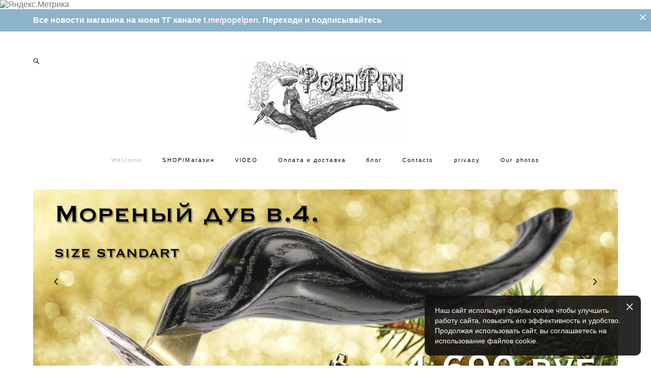

--- FILE ---
content_type: text/html; charset=UTF-8
request_url: https://popelpen.com/
body_size: 22691
content:
<!-- Vigbo-cms //cdn-st3.vigbo.com/u1522/6685/ lolita2 -->
<!DOCTYPE html>
<html lang="ru">
<head>
    <script>var _createCookie=function(e,o,t){var i,n="";t&&((i=new Date).setTime(i.getTime()+864e5*t),n="; expires="+i.toGMTString()),document.cookie=e+"="+o+n+"; path=/"};function getCookie(e){e=document.cookie.match(new RegExp("(?:^|; )"+e.replace(/([\.$?*|{}\(\)\[\]\\\/\+^])/g,"\\$1")+"=([^;]*)"));return e?decodeURIComponent(e[1]):void 0}"bot"==getCookie("_gphw_mode")&&_createCookie("_gphw_mode","humen",0);</script>
    <meta charset="utf-8">
<title>Магазин товаров для каллиграфии POPELPEN</title>
<meta name="keywords" content="инструменты для каллиграфии, popelpen, магазин для каллиграфии, держатель пера, винтажные перья, писчие перья" />
<meta name="description" content="POPELPEN — магазин инструментов для каллиграфии. Перья, держатели, остроконечные холдеры, винтажные перья, тушь и чернила. Все для леттеринга и красивого письма. Доставка по России и СНГ." />
<meta property="og:title" content="Магазин товаров для каллиграфии POPELPEN" />
<meta property="og:description" content="POPELPEN — магазин инструментов для каллиграфии. Перья, держатели, остроконечные холдеры, винтажные перья, тушь и чернила. Все для леттеринга и красивого письма. Доставка по России и СНГ." />
<meta property="og:url" content="https://popelpen.com/" />
<meta property="og:type" content="website" />
<meta property="og:image" content="https://cdn-st3.vigbo.com/u1522/6685/blog/3445049/4249812/section/9d336b51d271b398caba367eb7c4c59a.jpg" />
<meta property="og:image" content="https://cdn-st3.vigbo.com/u1522/6685/blog/3445049/1823516/74160736/1000-POPELPEN-3e9e03c237e1229ea61b4dc7b21153a5.png" />
<meta property="og:image" content="https://cdn-st3.vigbo.com/u1522/6685/logo/u-8276fa06e24a5fdecf5416d954ba6d73.jpg" />

<meta name="viewport" content="width=device-width, initial-scale=1">


	<link rel="shortcut icon" href="//cdn-st3.vigbo.com/u1522/6685/favicon.ico?ver=5e0ca5034f0e6" type="image/x-icon" />

<!-- Blog RSS -->

<!-- Preset CSS -->
    <script>window.use_preset = false;</script>

<script>
    window.cdn_paths = {};
    window.cdn_paths.modules = '//cdn-s.vigbo.com/cms/kevin2/site/' + 'dev/scripts/site/';
    window.cdn_paths.site_scripts = '//cdn-s.vigbo.com/cms/kevin2/site/' + 'dev/scripts/';
</script>
    <link href="https://fonts.googleapis.com/css?family=Abel|Alegreya:400,400i,700,700i,800,800i,900,900i|Alex+Brush|Amatic+SC:400,700|Andika|Anonymous+Pro:400i,700i|Anton|Arimo:400,400i,700,700i|Arsenal:400,400i,700,700i|Asap:400,400i,500,500i,600,600i,700,700i|Bad+Script|Baumans|Bitter:100,100i,200,200i,300,300i,400i,500,500i,600,600i,700i,800,800i,900,900i|Brygada+1918:400,700,400i,700i|Cactus+Classical+Serif|Carlito:400,700,400i,700i|Chocolate+Classical+Sans|Comfortaa:300,400,500,600,700|Commissioner:100,200,300,400,500,600,700,800,900|Cormorant:300i,400i,500,500i,600,600i,700i|Cormorant+Garamond:300i,400i,500,500i,600,600i,700i|Cormorant+Infant:300i,400i,500,500i,600,600i,700i|Cousine:400,400i,700,700i|Crafty+Girls|Cuprum:400,400i,700,700i|Days+One|Dela+Gothic+One|Delius+Unicase:400,700|Didact+Gothic|Dosis|EB+Garamond:400i,500,500i,600,600i,700i,800,800i|Euphoria+Script|Exo|Exo+2:100,100i,200,200i,300i,400i,500,500i,600,600i,700i,800,800i,900,900i|Federo|Fira+Code:300,500,600|Fira+Sans:100,100i,200,200i,300i,400i,500,500i,600,600i,700i,800,800i,900,900i|Fira+Sans+Condensed:100,100i,200,200i,300i,400i,500,500i,600,600i,700i,800,800i,900,900i|Forum|Gentium+Book+Plus:400,700,400i,700i|Gentium+Plus:400,700,400i,700i|Geologica:100,200,300,400,500,600,700,800,900|Glegoo:400,700|Golos+Text:400,500,600,700,800,900|Gudea:400,400i,700|Handlee|IBM+Plex+Mono:100,100i,200,200i,300i,400i,500,500i,600,600i,700i|IBM+Plex+Sans:100,100i,200,200i,300i,400i,500,500i,600,600i,700i|IBM+Plex+Serif:100,100i,200,200i,300,300i,400,400i,500,500i,600,600i,700,700i|Inter:100,200,300,400,500,600,700,800,900|Inter+Tight:100,200,300,400,500,600,700,800,900,100i,200i,300i,400i,500i,600i,700i,800i,900i|Istok+Web:400,400i,700,700i|JetBrains+Mono:100,100i,200,200i,300,300i,400,400i,500,500i,600,600i,700,700i,800,800i|Jost:100,100i,200,200i,300,300i,400,400i,500,500i,600,600i,700,700i,800,800i,900,900i|Jura:400,300,500,600,700|Kelly+Slab|Kranky|Krona+One|Leckerli+One|Ledger|Liter|Lobster|Lora:400,400i,700,700i,500,500i,600,600i|Lunasima:400,700|Manrope:200,300,400,500,600,700,800|Marck+Script|Marko+One|Marmelad|Merienda+One|Merriweather:300i,400i,700i,900,900i|Moderustic:300,400,500,600,700,800|Montserrat:300i,400i,500,500i,600,600i,700i,800,800i,900,900i|Montserrat+Alternates:100,100i,200,200i,300,300i,400,400i,500,500i,600,600i,700,700i,800,800i,900,900i|Mulish:200,300,400,500,600,700,800,900,200i,300i,400i,500i,600i,700i,800i,900i|Neucha|Noticia+Text:400,400i,700,700i|Noto+Sans:400,400i,700,700i|Noto+Sans+Mono:100,200,300,400,500,600,700,800,900|Noto+Serif:400,400i,700,700i|Noto+Serif+Display:100,200,300,400,500,600,700,800,900,100i,200i,300i,400i,500i,600i,700i,800i,900i|Nova+Flat|Nova+Oval|Nova+Round|Nova+Slim|Nunito:400,200,200i,300,300i,400i,600,600i,700,700i,800,800i,900,900i|Old+Standard+TT:400i|Open+Sans:300i,400i,600,600i,700i,800,800i|Open+Sans+Condensed:300,300i,700|Oranienbaum|Original+Surfer|Oswald:200,500,600|Oxygen:300|Pacifico|Philosopher:400,400i,700,700i|Piazzolla:100,200,300,400,500,600,700,800,900,100i,200i,300i,400i,500i,600i,700i,800i,900i|Play:400,700|Playfair+Display:400,700,400i,500,500i,600,600i,700i,800,800i,900,900i|Playfair+Display+SC|Poiret+One|Press+Start+2P|Prosto+One|PT+Mono|PT+Sans:400i,700i|PT+Sans+Caption:400,700|PT+Sans+Narrow:400,700|PT+Serif:400i,700i|PT+Serif+Caption:400,400i|Quicksand|Raleway:100,100i,300i,400i,500,500i,600,600i,700i,800,800i,900,900i|Roboto:100,100i,300i,400i,500,500i,700i,900,900i|Roboto+Condensed:300i,400i,700i|Roboto+Mono:100,100i,200,200i,300,300i,400,400i,500,500i,600,600i,700,700i|Roboto+Slab:100,200,500,600,800,900|Rochester|Rokkitt:400,100,300,500,600,700,800,900|Rubik:300i,400i,500,500i,600,600i,700i,800,800i,900,900i|Ruslan+Display|Russo+One|Salsa|Satisfy|Scada:400,400i,700,700i|Snippet|Sofia|Source+Code+Pro:200,300,400,500,600,700,900|Source+Sans+Pro:200,300,400,600,700,900|Source+Serif+Pro:200,200i,300,300i,400,400i,600,600i,700,700i,900,900i|Spectral:200,200i,300,300i,400,400i,500,500i,600,600i,700,700i,800,800i|Stint+Ultra+Expanded|STIX+Two+Text:400,700,400i,700i|Syncopate|Tenor+Sans|Tinos:400,400i,700,700i|Trochut|Ubuntu:300i,400i,500,500i,700i|Ubuntu+Condensed|Ubuntu+Mono:400,400i,700,700i|Unbounded:200,300,400,500,600,700,800,900|Underdog|Unkempt:400,700|Voces|Wix+Madefor+Display:400,500,600,700,800|Wix+Madefor+Text:400,500,600,700,800,400i,500i,600i,700i,800i|Yeseva+One|Ysabeau:100,200,300,400,500,600,700,800,900,100i,200i,300i,400i,500i,600i,700i,800i,900i|Ysabeau+Infant:100,200,300,400,500,600,700,800,900,100i,200i,300i,400i,500i,600i,700i,800i,900i|Ysabeau+Office:100,200,300,400,500,600,700,800,900,100i,200i,300i,400i,500i,600i,700i,800i,900i|Ysabeau+SC:100,200,300,400,500,600,700,800,900|Zen+Old+Mincho&display=swap&subset=cyrillic" rel="stylesheet">    <!-- CORE CSS -->
            <link rel="stylesheet" type="text/css" href="//cdn-sh.vigbo.com/vigbo-cms/styles/prod/build_shop_front.css?v=FnqQ0y">
        <!-- SITE CSS -->
    <link rel="stylesheet" type="text/css" href="//cdn-s.vigbo.com/cms/kevin2/site/prod/css/build_cms_front.css?v=FnqQ0y">
    <!-- PREVIEW CSS -->
        <link rel="stylesheet" type="text/css" href="https://popelpen.com/css/custom-shop.css?v=46.909" />
            <!-- +React styles -->
    <link rel="stylesheet" type="text/css" href="//cdn-s.vigbo.com/cms/kevin2/site/prod/css/main.chunk.css?ver=dewsUi"></link>
    <!-- -React styles -->
    
    <!-- LIFE CHANGED CSS -->
            <link rel="stylesheet" type="text/css" href="https://popelpen.com/css/custom.css?v=46.909" />
    
    
                    <!-- <script src="//cdn-s.vigbo.com/cms/kevin2/site/dev/scripts/vendor/jquery-1.9.1.min.js?v=dewsUi"></script> -->

    
    
    <!-- Yandex.Metrika informer -->
<a href="https://metrika.yandex.ru/stat/?id=55506901&amp;from=informer"
target="_blank" rel="nofollow"><img src="https://informer.yandex.ru/informer/55506901/3_1_FFFFFFFF_EFEFEFFF_0_pageviews"
style="width:88px; height:31px; border:0;" alt="Яндекс.Метрика" title="Яндекс.Метрика: данные за сегодня (просмотры, визиты и уникальные посетители)" class="ym-advanced-informer" data-cid="55506901" data-lang="ru" /></a>
<!-- /Yandex.Metrika informer -->

<!-- Yandex.Metrika counter -->
<script type="text/javascript" >
   (function(m,e,t,r,i,k,a){m[i]=m[i]||function(){(m[i].a=m[i].a||[]).push(arguments)};
   m[i].l=1*new Date();k=e.createElement(t),a=e.getElementsByTagName(t)[0],k.async=1,k.src=r,a.parentNode.insertBefore(k,a)})
   (window, document, "script", "https://mc.yandex.ru/metrika/tag.js", "ym");

   ym(55506901, "init", {
        clickmap:true,
        trackLinks:true,
        accurateTrackBounce:true,
        ecommerce:"dataLayer"
   });
</script>
<noscript><div><img src="https://mc.yandex.ru/watch/55506901" style="position:absolute; left:-9999px;" alt="" /></div></noscript>
<!-- /Yandex.Metrika counter -->    <style>
    .adaptive-desktop .custom__content--max-width,
    .adaptive-desktop .md-infoline__wrap {
        max-width: 100%;
    }
</style>
    <script src="//cdn-s.vigbo.com/cms/kevin2/site/dev/scripts/vendor/jquery-3.3.1.min.js?ver=dewsUi"></script>

    </head>


	



    <body data-template="lolita2" class="f__preset-box f__site f__2 loading locale_ru lolita2 mod--search-enable mod--img-logo mod--menu-transparent mod--header-static mod--menu-style-link-transparent mod--menu-action-on-scroll mod--menu-load-on-scroll mod--menu-align-content mod--infoline-cross-enable desktop mod--top-slider mod--slider-type-gallery adaptive-desktop mod--horizontal-menu mod--infoline-enable bot-version js--loading-cascade mod--font-none-preset layout-logo-top--icons-left-n-right   " data-preview="">

            
    
                        <!-- Инфополоса -->
            <div id="md-infoline" class="md-infoline js--infoline  ">
                    <div class="md-infoline__close" data-infoline-close>
            <svg width="12px" height="12px" viewBox="0 0 12 12">
                <g stroke="none" stroke-width="1" fill="none" fill-rule="evenodd">
                    <g  transform="translate(-893.000000, -308.000000)" fill="currentColor" fill-rule="nonzero">
                        <path d="M898.46967,313.46967 L899.53033,313.46967 L899,312.93934 L898.46967,313.46967 L897.93934,314 L893.46967,309.53033 C892.762563,308.823223 893.823223,307.762563 894.53033,308.46967 L899,312.93934 L903.46967,308.46967 C904.176777,307.762563 905.237437,308.823223 904.53033,309.53033 L900.06066,314 L904.53033,318.46967 C905.237437,319.176777 904.176777,320.237437 903.46967,319.53033 L899,315.06066 L894.53033,319.53033 C893.823223,320.237437 892.762563,319.176777 893.46967,318.46967 L897.93934,314 L898.46967,313.46967 Z M899.53033,313.46967 L899,312.93934 L898.46967,313.46967 L899.53033,313.46967 C899.237437,313.176777 898.762563,313.176777 898.46967,313.46967 L899.53033,313.46967 Z"></path>
                    </g>
                </g>
            </svg>
        </div>
                <div class="md-infoline__cont f__3">
            <div class="md-infoline__wrap custom__content--max-width">
                                <p class="f__3 f__mt-0 f__mb-0"><font face="MuseoSansCyrl 700, sans-serif"><b>Все новости магазина на моем ТГ канале<span style="color:#add8e6;"> </span><a href="http://t.me/popelpen" target="_blank"><span style="color:#fff0f5;">t.me/popelpen</span></a>. Переходи и подписывайтесь</b></font></p>                            </div>
        </div>
    
</div>
    <div class="md-infoline-assets">
        <script>
            let infolineTypeTpl = 'tech'; /* Миграция и смена дизайна*/
			const infolineDBVersionTpl = "65";
            let infoscripeStorage = localStorage.getItem('infostripe');
            const infostripeData = JSON.parse(infoscripeStorage);
			let infolineinfolineFirstJSTpl = false;

            if(!infoscripeStorage || (infoscripeStorage && (infostripeData.version !== infolineDBVersionTpl))) {
                infolineinfolineFirstJSTpl = true;
                $('body').addClass('is--infoline-firstopen');
            }
        </script>
        <script>
			infolineTypeTpl = 'user'; /* Используется обычной полосой */
			const infolineCrossSettingTpl = "true";
        </script>
<style>
    .md-infoline__cont {
    padding-top: 13px;
    padding-bottom: 13px;
}
    .md-infoline {
        background: #8cb3c9;
    }
.md-infoline__close svg path {
        fill: #ffffff;
    }
/* Цвет крестика не используется после задачи MAIN-3592
.md-infoline__close:hover svg path  {
        fill: ;
    }
*/
</style>
        </div>

                <div class="l-wrap js-wrap">

    <header class="l-header l-header-main js-header-main layout-logo-top--icons-left-n-right  ">
    <div class="l-header__wrapper custom__header-decorate-line custom__menu-bg-rgba mod--menubg-nochange custom__header-padding-y mod--show-menu-after-logo-load mod--effect-move-from-top">
        <div class="l-header__cont custom__content--max-width">
            <div class="l-header__row">
                <div class="l-header__col0 l-header__col l-header__mobile--box"><!-- mobile menu -->
                    <!-- basket icon for mobile -->
                                            <div class="md-menu__icons mod--right md-menu__li-l1">
                            <!-- Если есть поиск или корзина -->
    <div class="l-header__icons--box f__menu">
        &nbsp; <!-- для выравнивания по вертикали (дублирует размер шрифта) -->

        <div class="l-header__icons--wrap">
            <div class="js--iconBasketWrapper" >
                 <!-- если не только Поиск и есть Магазин -->
                    <!-- то выводим корзину -->
                    <div class="js--iconBasketView  l-header__icon l-header__icon--cart" style="display: none;">
                        <a href='/shop/cart' class='shop-basket--box lnk-cart design_editor-icons' data-id='shop-cart-widget'>
                            <span class='shop-basket'>
                                                                    <!-- Basket 02 -->
                                  <svg xmlns="http://www.w3.org/2000/svg" viewBox="0 0 15.5 17.5"><path class="basket-svg-style basket-svg-edit-round" d="M5,4.48V3.42A2.69,2.69,0,0,1,7.75.75h0a2.69,2.69,0,0,1,2.72,2.67V4.48"/><path class="basket-svg-style basket-svg-edit-round" d="M13.23,16.75h-11A1.51,1.51,0,0,1,.75,15.26s0,0,0-.07l1-10.7h12l1,10.7a1.5,1.5,0,0,1-1.45,1.56Z"/><path class="basket-svg-style basket-svg-edit-round" d="M10.47,7.68h0"/><path class="basket-svg-style basket-svg-edit-round" d="M5,7.68H5"/></svg>

                                                            </span>
                            <span class='shop-cart-widget-amount'>
                                                            </span>
                        </a>
                    </div>
                
            </div>

                            <div class="l-header__icon l-header__icon--search">
                    <a class="searchform__svg js--open_searchform design_editor-icons">
                        <svg xmlns="http://www.w3.org/2000/svg" viewBox="0 0 15.5 17.5"><ellipse class="search-svg-style" cx="5.92" cy="8.01" rx="5.17" ry="5.13"/><line class="search-svg-style" x1="9.59" y1="11.64" x2="14.75" y2="16.75"/></svg>
                    </a>
                </div>
                    </div>

        <!-- Add separator -->
                <!-- -->
    </div>
                        </div>
                                    </div>

                <div class="l-header__col1 l-header__col l-header__logo--box">
                    <div class="l-header__logo--cont">
                        <div class="l-header__row">
                            <div class="l-header__top-line--box">

                                <div class="l-header__col l-header__col-icon mod--left">
                                    <!-- only SEARCH icon -->
                                                                            <div class="md-menu__icons mod--left md-menu__li-l1">
                                            <!-- Если есть поиск или корзина -->
    <div class="l-header__icons--box f__menu">
        &nbsp; <!-- для выравнивания по вертикали (дублирует размер шрифта) -->

        <div class="l-header__icons--wrap">
            <div class="js--iconBasketWrapper" style="display: none;">
                
            </div>

                            <div class="l-header__icon l-header__icon--search">
                    <a class="searchform__svg js--open_searchform design_editor-icons">
                        <svg xmlns="http://www.w3.org/2000/svg" viewBox="0 0 15.5 17.5"><ellipse class="search-svg-style" cx="5.92" cy="8.01" rx="5.17" ry="5.13"/><line class="search-svg-style" x1="9.59" y1="11.64" x2="14.75" y2="16.75"/></svg>
                    </a>
                </div>
                    </div>

        <!-- Add separator -->
                <!-- -->
    </div>
                                        </div>
                                                                    </div>

                                <div class="l-header__col l-header__logo-col">
                                    <div id='logoWrap' class='logo__wrap' data-lt="" >
                                        
<div class="logo logo-image">
	<a href="https://popelpen.com/">
		

			
			<img src="[data-uri]"
				 data-src="//cdn-st3.vigbo.com/u1522/6685/logo/u-8276fa06e24a5fdecf5416d954ba6d73.jpg?v=46.909"
				 alt=""
				 title=""
				 class=" mod--has-logo2x mod--has-logo1x "
				 						data-src2x="//cdn-st3.vigbo.com/u1522/6685/logo/u-8276fa06e24a5fdecf5416d954ba6d73@2x.jpg?v=46.909"
						data-width2x="251"
				 			/>
			</a>

</div>
                                    </div>
                                </div>

                                <div class="l-header__col l-header__col-icon mod--right">
                                    <!-- only BASKET icon -->
                                                                    </div>

                            </div>
                        </div>

                    </div>
                </div>

                <div class="l-header__col2 l-header__col l-header__menu--box">
                    <nav class='md-menu clearfix' data-menu-type="origin">
                        			<ul class="menu md-menu__main js--menu__main is--level1 		 mod--menu_center"><li  id="3445049" data-id="3445049" class="md-menu__li-l1 menu-item js--menu__li-l1  active"><a class="md-menu__href-l1 is--link-level1 f__menu  " href="https://popelpen.com/"  >Welcome</a></li><li  id="4161367" data-id="4161367" class="md-menu__li-l1 menu-item js--menu__li-l1 "><a class="md-menu__href-l1 is--link-level1 f__menu  " href="https://popelpen.com/shop2019"  >SHOP/Магазин</a></li><li  id="1955045" data-id="1955045" class="md-menu__li-l1 menu-item js--menu__li-l1 "><a class="md-menu__href-l1 is--link-level1 f__menu  " href="https://popelpen.com/video"  >VIDEO</a></li><li  id="2931212" data-id="2931212" class="md-menu__li-l1 menu-item js--menu__li-l1 "><a class="md-menu__href-l1 is--link-level1 f__menu  " href="https://popelpen.com/shippig"  >Оплата и доставка</a></li><li  id="5046039" data-id="5046039" class="md-menu__li-l1 menu-item js--menu__li-l1 "><a class="md-menu__href-l1 is--link-level1 f__menu  " href="https://popelpen.com/blog"  >блог </a></li><li  id="1955543" data-id="1955543" class="md-menu__li-l1 menu-item js--menu__li-l1 "><a class="md-menu__href-l1 is--link-level1 f__menu  " href="https://popelpen.com/contacts"  >Contacts</a></li><li  id="7776518" data-id="7776518" class="md-menu__li-l1 menu-item js--menu__li-l1 "><a class="md-menu__href-l1 is--link-level1 f__menu  " href="https://popelpen.com/privacy"  >privacy</a></li><li  id="2027360" data-id="2027360" class="md-menu__li-l1 menu-item js--menu__li-l1 "><a class="md-menu__href-l1 is--link-level1 f__menu  " href="https://popelpen.com/Ourphotos"  >Our photos</a></li></ul><div class="md-menu-mobile__socials social-icons"><div class="social-icons-wrapper"></div></div>                    </nav>
                </div>


                <div class="l-header__col3 l-header__col l-header__ham--box" data-count-pages="8">
    <div class="md-menu__hamburger js-mob-menu-open">
        <svg height="20px" xmlns="http://www.w3.org/2000/svg" viewBox="0 0 18 17.5"><line class="hamburger-svg-style" y1="1" x2="18" y2="1"/><line class="hamburger-svg-style" y1="7" x2="18" y2="7"/><line class="hamburger-svg-style" y1="13" x2="18" y2="13"/></svg>
    </div>
</div>
            </div>
        </div>
    </div>
</header>






    <style>
        .adaptive-desktop .mod--slide-justify {
            padding: 0 65px;
        }
        .adaptive-desktop .mod--slide-justify .md-top-slider__viewport {
            width:  100%;
        }

        .adaptive-desktop.mod--content-indent-middle .mod--slide-justify {
            padding: 50px;
        }

        /*for Polina design style*/
        .adaptive-desktop.layout-vertical--without-logo--icons-bottom .mod--slide-justify .md-section {
            padding: 0 65px;
        }

        /**/

    </style>

<style>
    /*for Polina design style*/
    .adaptive-desktop.layout-vertical--without-logo--icons-bottom .l-header__logo-top-without-menu {
        position: absolute;
    }
</style>

<div class="l-content" style="z-index: 0;">
    <section id="slider2" data-structure="blog-dispatcher">
<div class='md-top-slider mod--gallery-easy gpw_top_gallery mod--nav-type-default  mod--slider-content--align  mod--slide-justify  mod--nav-after-slider  mod--nav-standart-arrows  mod--multi-item  mod--nav-show'
        style='height:  400px '
        data-height-mobile="40"
        data-height='100'
        data-scroll-effect='none'
        data-mode='effect-fade'
        data-autoslide='1'
        data-pause='3000'
        data-yapi='0'
        data-vapi='0'>

    
                    <style>
                .adaptive-desktop .mod--slider-content--align .md-top-slider_slide-content  {
                    max-width: 100%;
                    margin: 0 auto;
                }
                .adaptive-desktop .mod--slider-content--align.mod--nav-standart-arrows .md-top-slider__nav-standart-arrows-content {
                    max-width: 100%;
                }

                .adaptive-desktop .mod--slider-content--align .md-top-slider__nav-dots {
                    max-width: 100%;
                    margin: 0 auto;
                }
                .adaptive-desktop .mod--slider-content--align .md-top-slider__nav-combo-pagination {
                    max-width: 100%;
                    margin: 0 auto;
                }
            </style>
        
    
<!-- slider viewport -->
    <div class='gpw_topgal_viewport desktop blog-content custom__content--max-width' data-backbone-view="blog-post">
            <!-- slide start -->
            <!-- .active всегда для первого слайда -->
        
                                                        

                                            <div class='tg_contentWrap js-slider__slide slider__slide active' >
                    <div class='tg_bgImage' style="" data-dynamic="true"

                    data-file='9d336b51d271b398caba367eb7c4c59a.jpg' data-path='//cdn-st3.vigbo.com/u1522/6685/blog/3445049/4249812/section/' data-sizes=''
                    data-base-path='//cdn-st3.vigbo.com/u1522/6685/blog/3445049/4249812/section/' data-file-name='9d336b51d271b398caba367eb7c4c59a.jpg'
                    data-type='slide'
                     >

                                            <div class='bg_overlay' style="background-color: rgba(255,255,255,0);"></div>
                                        </div>
                    <article>
                        <div  class="md-top-slider_slide-wrapper post-body">
                                                                    <div class="post-body">
<style type="text/css">#section4249812_0{min-height:100vh;}#section4249812_0 .section__container{min-height:100vh;}#section4249812_0 .section__bg{background-color:rgba(255,255,255,0);background-size:cover;}</style><div class="md-section js--section js-section-screen mod--section-screen js-content-parallax" id="section4249812_0">
        
    <div class="section__bg"  ></div><div class="section__content">
			<div class="container "></div></div></div></div>
                                                        </div>
                    </article>
                </div>
                                        
                                                        

                                            <div class='tg_contentWrap js-slider__slide slider__slide ' >
                    <div class='tg_bgImage' style="" data-dynamic="true"

                    data-file='7f228ec9844a49d79931195cd5f3195c.jpg' data-path='//cdn-st3.vigbo.com/u1522/6685/blog/3445049/4249812/section/' data-sizes=''
                    data-base-path='//cdn-st3.vigbo.com/u1522/6685/blog/3445049/4249812/section/' data-file-name='7f228ec9844a49d79931195cd5f3195c.jpg'
                    data-type='slide'
                     >

                                            <div class='bg_overlay' style="background-color: rgba(255,255,255,0);"></div>
                                        </div>
                    <article>
                        <div  class="md-top-slider_slide-wrapper post-body">
                                                                    <div class="post-body">
<style type="text/css">#section4249812_1{min-height:100vh;}#section4249812_1 .section__container{min-height:100vh;}#section4249812_1 .section__bg{background-color:rgba(255,255,255,0);background-size:cover;}</style><div class="md-section js--section js-section-screen mod--section-screen js-content-parallax" id="section4249812_1">
        
    <div class="section__bg"  ></div><div class="section__content">
			<div class="container "></div></div></div></div>
                                                        </div>
                    </article>
                </div>
                                        
                                                        

                                            <div class='tg_contentWrap js-slider__slide slider__slide ' >
                    <div class='tg_bgImage' style="" data-dynamic="true"

                    data-file='05ca70708cc31ec2a4661297d148bcd5.jpg' data-path='//cdn-st3.vigbo.com/u1522/6685/blog/3445049/4249812/section/' data-sizes=''
                    data-base-path='//cdn-st3.vigbo.com/u1522/6685/blog/3445049/4249812/section/' data-file-name='05ca70708cc31ec2a4661297d148bcd5.jpg'
                    data-type='slide'
                     >

                                            <div class='bg_overlay' style="background-color: rgba(255,255,255,0);"></div>
                                        </div>
                    <article>
                        <div  class="md-top-slider_slide-wrapper post-body">
                                                                    <div class="post-body">
<style type="text/css">#section4249812_2{min-height:100vh;}#section4249812_2 .section__container{min-height:100vh;}#section4249812_2 .section__bg{background-color:rgba(255,255,255,0);background-size:cover;}</style><a id="custom" class="js--anchor" name="custom"></a><div class="md-section js--section js-section-screen mod--section-screen js-content-parallax" id="section4249812_2">
        
    <div class="section__bg"  ></div><div class="section__content">
			<div class="container "></div></div></div></div>
                                                        </div>
                    </article>
                </div>
                                        
                                                        

                                            <div class='tg_contentWrap js-slider__slide slider__slide ' >
                    <div class='tg_bgImage' style="" data-dynamic="true"

                    data-file='c47cecbdacdcfee9e21f18713d623575.jpg' data-path='//cdn-st3.vigbo.com/u1522/6685/blog/3445049/4249812/section/' data-sizes=''
                    data-base-path='//cdn-st3.vigbo.com/u1522/6685/blog/3445049/4249812/section/' data-file-name='c47cecbdacdcfee9e21f18713d623575.jpg'
                    data-type='slide'
                     >

                                            <div class='bg_overlay' style="background-color: rgba(255,255,255,0);"></div>
                                        </div>
                    <article>
                        <div  class="md-top-slider_slide-wrapper post-body">
                                                                    <div class="post-body">
<style type="text/css">#section4249812_3{min-height:100vh;}#section4249812_3 .section__container{min-height:100vh;}#section4249812_3 .section__bg{background-color:rgba(255,255,255,0);background-size:cover;}</style><a id="custom" class="js--anchor" name="custom"></a><div class="md-section js--section js-section-screen mod--section-screen js-content-parallax" id="section4249812_3">
        
    <div class="section__bg"  ></div><div class="section__content">
			<div class="container "></div></div></div></div>
                                                        </div>
                    </article>
                </div>
                                        
                                                        

                                            <div class='tg_contentWrap js-slider__slide slider__slide ' >
                    <div class='tg_bgImage' style="" data-dynamic="true"

                    data-file='7bf2088046e9cb32f87eae331f865231.jpg' data-path='//cdn-st3.vigbo.com/u1522/6685/blog/3445049/4249812/section/' data-sizes=''
                    data-base-path='//cdn-st3.vigbo.com/u1522/6685/blog/3445049/4249812/section/' data-file-name='7bf2088046e9cb32f87eae331f865231.jpg'
                    data-type='slide'
                     >

                                            <div class='bg_overlay' style="background-color: rgba(255,255,255,0);"></div>
                                        </div>
                    <article>
                        <div  class="md-top-slider_slide-wrapper post-body">
                                                                    <div class="post-body">
<style type="text/css">#section4249812_4{min-height:100vh;}#section4249812_4 .section__container{min-height:100vh;}#section4249812_4 .section__bg{background-color:rgba(255,255,255,0);background-size:cover;}</style><a id="custom" class="js--anchor" name="custom"></a><div class="md-section js--section js-section-screen mod--section-screen js-content-parallax" id="section4249812_4">
        
    <div class="section__bg"  ></div><div class="section__content">
			<div class="container "></div></div></div></div>
                                                        </div>
                    </article>
                </div>
                                        
            </div>

     <div class="md-top-slider__nav mod--navi-show-after-load ">
                                                        <div class='md-top-slider__nav-dots js-top-slider__nav-content mod--dots-filled mod--position-center custom__content--max-width'></div>
                
                                    <div class='md-top-slider__nav-arrows mod--arrows-light'>
                        <div class='md-top-slider__nav-arrows-content custom__content--max-width'>
                           <a href='#' data-dir='prev' class="md-top-slider__nav-standart-arrow prev">
                               <svg class="nav-arrows-svg nav-arrows-svg_light" width="7" height="11" viewBox="0 0 7 11" xmlns="http://www.w3.org/2000/svg"><path d="M5.302 0l.928.962-3.711 3.85L2 5.5l.519.688 3.711 3.85-.928.962L0 5.5z" class="md-top-slider__nav-standart-arrow-svg-color" fill="#fff" fill-rule="evenodd"/></svg>

                               <svg class="nav-arrows-svg nav-arrows-svg_normal" xmlns="http://www.w3.org/2000/svg" width="44" height="13" viewBox="0 0 44 13">
                                   <g class="md-top-slider__nav-standart-arrow-svg-color" fill="#fff">
                                       <path d="M36.97 1.53c-.293-.293-.293-.767 0-1.06.293-.293.767-.293 1.06 0l5.5 5.5c.293.293.293.767 0 1.06l-5.5 5.5c-.293.293-.767.293-1.06 0-.293-.293-.293-.767 0-1.06l4.97-4.97-4.97-4.97z" transform="matrix(-1 0 0 1 44 0)"/>
                                       <path class="nav-arrows-svg__line" d="M43 5.75H1c-.414 0-.75.336-.75.75s.336.75.75.75h42c.414 0 .75-.336.75-.75s-.336-.75-.75-.75z"/>
                                   </g>
                               </svg>
                           </a>
                           <a href='#' data-dir='next' class="md-top-slider__nav-standart-arrow next">
                               <svg class="nav-arrows-svg nav-arrows-svg_light" width="7" height="11" viewBox="0 0 7 11" xmlns="http://www.w3.org/2000/svg"><path d="M.928 11L0 10.038l3.712-3.85.518-.688-.518-.688L0 .962.928 0 6.23 5.5z" class="md-top-slider__nav-standart-arrow-svg-color" fill="#fff" fill-rule="evenodd"/></svg>

                               <svg class="nav-arrows-svg nav-arrows-svg_normal" xmlns="http://www.w3.org/2000/svg" width="44" height="13" viewBox="0 0 44 13">
                                   <g class="md-top-slider__nav-standart-arrow-svg-color" fill="#fff">
                                       <path d="M36.97 1.53c-.293-.293-.293-.767 0-1.06.293-.293.767-.293 1.06 0l5.5 5.5c.293.293.293.767 0 1.06l-5.5 5.5c-.293.293-.767.293-1.06 0-.293-.293-.293-.767 0-1.06l4.97-4.97-4.97-4.97z"/>
                                       <path class="nav-arrows-svg__line" d="M43 5.75H1c-.414 0-.75.336-.75.75s.336.75.75.75h42c.414 0 .75-.336.75-.75s-.336-.75-.75-.75z"/>
                                   </g>
                               </svg>
                            </a>
                        </div>
                    </div>
                                    
        


    </div>
</div>





</section></div>
        <!-- Mobile menu -->
        <!-- mobile menu -->
<div  data-menu-type="mobile" data-custom-scroll data-set-top="stay-in-window" class="custom__header-decorate-line mod--custom-scroll-hidden mod--custom-scroll-resize md-menu--mobile js--menu--mobile mod--set-top--stop-mobile">
    <div class="md-menu--mobile__cont js--menu-mobile__cont">
                <div class="md-menu__icons mod--right md-menu__li-l1 js--menu__li-l1">
            <!-- Если есть поиск или корзина -->
    <div class="l-header__icons--box f__menu">
        &nbsp; <!-- для выравнивания по вертикали (дублирует размер шрифта) -->

        <div class="l-header__icons--wrap">
            <div class="js--iconBasketWrapper" >
                 <!-- если не только Поиск и есть Магазин -->
                    <!-- то выводим корзину -->
                    <div class="js--iconBasketView  l-header__icon l-header__icon--cart" style="display: none;">
                        <a href='/shop/cart' class='shop-basket--box lnk-cart design_editor-icons' data-id='shop-cart-widget'>
                            <span class='shop-basket'>
                                                                    <!-- Basket 02 -->
                                  <svg xmlns="http://www.w3.org/2000/svg" viewBox="0 0 15.5 17.5"><path class="basket-svg-style basket-svg-edit-round" d="M5,4.48V3.42A2.69,2.69,0,0,1,7.75.75h0a2.69,2.69,0,0,1,2.72,2.67V4.48"/><path class="basket-svg-style basket-svg-edit-round" d="M13.23,16.75h-11A1.51,1.51,0,0,1,.75,15.26s0,0,0-.07l1-10.7h12l1,10.7a1.5,1.5,0,0,1-1.45,1.56Z"/><path class="basket-svg-style basket-svg-edit-round" d="M10.47,7.68h0"/><path class="basket-svg-style basket-svg-edit-round" d="M5,7.68H5"/></svg>

                                                            </span>
                            <span class='shop-cart-widget-amount'>
                                                            </span>
                        </a>
                    </div>
                
            </div>

                            <div class="l-header__icon l-header__icon--search">
                    <a class="searchform__svg js--open_searchform design_editor-icons">
                        <svg xmlns="http://www.w3.org/2000/svg" viewBox="0 0 15.5 17.5"><ellipse class="search-svg-style" cx="5.92" cy="8.01" rx="5.17" ry="5.13"/><line class="search-svg-style" x1="9.59" y1="11.64" x2="14.75" y2="16.75"/></svg>
                    </a>
                </div>
                    </div>

        <!-- Add separator -->
                <!-- -->
    </div>
        </div>
        
        			<ul class="menu md-menu__main js--menu__main is--level1 		 mod--menu_center"><li  id="3445049" data-id="3445049" class="md-menu__li-l1 menu-item js--menu__li-l1  active"><a class="md-menu__href-l1 is--link-level1 f__menu  " href="https://popelpen.com/"  >Welcome</a></li><li  id="4161367" data-id="4161367" class="md-menu__li-l1 menu-item js--menu__li-l1 "><a class="md-menu__href-l1 is--link-level1 f__menu  " href="https://popelpen.com/shop2019"  >SHOP/Магазин</a></li><li  id="1955045" data-id="1955045" class="md-menu__li-l1 menu-item js--menu__li-l1 "><a class="md-menu__href-l1 is--link-level1 f__menu  " href="https://popelpen.com/video"  >VIDEO</a></li><li  id="2931212" data-id="2931212" class="md-menu__li-l1 menu-item js--menu__li-l1 "><a class="md-menu__href-l1 is--link-level1 f__menu  " href="https://popelpen.com/shippig"  >Оплата и доставка</a></li><li  id="5046039" data-id="5046039" class="md-menu__li-l1 menu-item js--menu__li-l1 "><a class="md-menu__href-l1 is--link-level1 f__menu  " href="https://popelpen.com/blog"  >блог </a></li><li  id="1955543" data-id="1955543" class="md-menu__li-l1 menu-item js--menu__li-l1 "><a class="md-menu__href-l1 is--link-level1 f__menu  " href="https://popelpen.com/contacts"  >Contacts</a></li><li  id="7776518" data-id="7776518" class="md-menu__li-l1 menu-item js--menu__li-l1 "><a class="md-menu__href-l1 is--link-level1 f__menu  " href="https://popelpen.com/privacy"  >privacy</a></li><li  id="2027360" data-id="2027360" class="md-menu__li-l1 menu-item js--menu__li-l1 "><a class="md-menu__href-l1 is--link-level1 f__menu  " href="https://popelpen.com/Ourphotos"  >Our photos</a></li></ul><div class="md-menu-mobile__socials social-icons"><div class="social-icons-wrapper"></div></div>
        <span class="js-close-mobile-menu close-mobile-menu">
        <!--<svg width="20px" height="20px"  xmlns="http://www.w3.org/2000/svg" viewBox="0 0 14.39 17.5"><line class="close-menu-burger" x1="0.53" y1="2.04" x2="13.86" y2="15.37"/><line class="close-menu-burger" x1="0.53" y1="15.37" x2="13.86" y2="2.04"/></svg>-->
            <svg xmlns="http://www.w3.org/2000/svg" width="18" height="18" viewBox="0 0 18 18"><path class="close-menu-burger" fill="none" fill-rule="evenodd" stroke="#fff" stroke-linecap="round" stroke-linejoin="round" stroke-width="1.5" d="M9 9.5l8-8-8 8-8-8 8 8zm0 0l8 8-8-8-8 8 8-8z"/></svg>
        </span>
    </div>
</div>

        <!-- Blog Slider -->
        
        <!-- CONTENT -->
        <div class="l-content l-content--main  desktop ">
            <section id="blog" class="l-content--box blog composite" data-structure="blog-dispatcher" data-blog-type="" data-blog-preview-layout="">
    <div class="">
        <!-- Desktop/Mobile Blog -->
        
                <style>
        #post-content .element-box > .element { padding-bottom: 10px; }

        .composite-content .composite-content-box {
            max-width: 1200px;
            margin: 0 auto;
        }

    </style>

    <script type="text/json" id="blog-options">
        {"sid":"3445049","url":"main","design":null}    </script>

    <script type="text/json" id="post-form-error-messages">
        {"required":"\u041e\u0431\u044f\u0437\u0430\u0442\u0435\u043b\u044c\u043d\u043e \u043a \u0437\u0430\u043f\u043e\u043b\u043d\u0435\u043d\u0438\u044e","mailerror":"\u0412\u0432\u0435\u0434\u0438\u0442\u0435 \u043a\u043e\u0440\u0440\u0435\u043a\u0442\u043d\u044b\u0439 e-mail","msgInvalidFileExtension":"\u041d\u0435\u0434\u043e\u043f\u0443\u0441\u0442\u0438\u043c\u044b\u0439 \u0444\u043e\u0440\u043c\u0430\u0442 \u0444\u0430\u0439\u043b\u0430 \"{name}\", \u0437\u0430\u0433\u0440\u0443\u0437\u0438\u0442\u0435 \u0444\u0430\u0439\u043b \u0432 \u0444\u043e\u0440\u043c\u0430\u0442\u0435 \"{extensions}\"","msgSizeTooLarge":"\u0424\u0430\u0439\u043b \"{name}\" ({size} KB) \u0441\u043b\u0438\u0448\u043a\u043e\u043c \u0431\u043e\u043b\u044c\u0448\u043e\u0439, \u043c\u0430\u043a\u0441\u0438\u043c\u0430\u043b\u044c\u043d\u044b\u0439 \u0440\u0430\u0437\u043c\u0435\u0440 \u0444\u0430\u0439\u043b\u0430 {maxSize} KB.","msgSumSizeTooLarge":"\u041e\u0431\u0449\u0438\u0439 \u0440\u0430\u0437\u043c\u0435\u0440 \u0444\u0430\u0439\u043b\u043e\u0432 \u043d\u0435 \u0434\u043e\u043b\u0436\u0435\u043d \u043f\u0440\u0435\u0432\u044b\u0448\u0430\u0442\u044c 25 \u041cB","msgDuplicateFile":"\u0424\u0430\u0439\u043b \"{name}\" \u0443\u0436\u0435 \u043f\u0440\u0438\u043a\u0440\u0435\u043f\u043b\u0435\u043d. \u0412\u044b \u043d\u0435 \u043c\u043e\u0436\u0435\u0442\u0435 \u043f\u0440\u0438\u043a\u0440\u0435\u043f\u0438\u0442\u044c 2 \u043e\u0434\u0438\u043d\u0430\u043a\u043e\u0432\u044b\u0445 \u0444\u0430\u0439\u043b\u0430."}    </script>

    <script type="text/json" id="blog-protect-images-options">
        {"message":"","protectImage":"n"}    </script>
    <script>window.widgetPostMapScroll = true;</script>

    <div class="composite-content blog-content sidebar-position-none blog-type-post"
         data-backbone-view="blog-post"
         data-protect-image="Array">
        <!-- composite-content-box -->
        <div class=" blog-content-box">
            

<div class="items">
    <article class="post composite-frontend-post" id="post_1823516">
        <div id="post-content" style="max-width: 100%;">
            <div class="post-body">
	<style type="text/css">.adaptive-desktop #section1823516_0 .section__content{min-height:10px;}</style><a id="section5e1054e4159fc" class="js--anchor" name="section5e1054e4159fc"></a><div class="md-section js--section" id="section1823516_0">
        
    <div class="section__bg"  ></div>
			<div class="section__content">
				<div class="container custom__content--max-width"><div class="row"><div class="col col-md-24"><div class="widget"
	 id="widget_103560304"
	 data-id="103560304"
	 data-type="post-title">

    <div class="element post-title" id="w_103560304">
<div class="widget-content">
    <style>
        #w_103560304 .title-shell {
                color: #ff0000;
                            font-family: Roboto Condensed;
                font-size: 13px;
                                        text-align: left;
                    }
                #w_103560304 .title {
            padding-left: 0;
        }
                #w_103560304 .title {
                                    letter-spacing: 0.2em;
                margin-right: -0.2em;
                                        line-height: 1.2em;
                        font-weight: bold;                                                    }
        
        #w_103560304 .title-shell:before,
        #w_103560304 .title-shell:after {
            background: url([data-uri]);
            background-position: 50% 50%;
            background-repeat: repeat-x;
        }

        
        
        
            </style>
    <div class='title-wrapper'>

    
                <div class="title-shell">
                <h2 class="title stop-css">
                    Всё что нужно длякаллиграфии&nbsp;                </h2>
            </div>
        
    </div>
</div>
</div>

</div>
</div></div><div class="row"><div class="col col-md-24"><div class="widget"
	 id="widget_103560240"
	 data-id="103560240"
	 data-type="product-cards">

    <div class="element product-cards wg-product-cards" id="w_103560240">
    <div class="wg-product-cards__content js--wg-product-cards">
        <div class="wg-product-cards__loading">
            <svg class="md-preloader" viewBox="0 0 66 66" xmlns="http://www.w3.org/2000/svg">
                <circle class="path" fill="none" stroke-width="4" stroke-linecap="round" cx="33" cy="33" r="30"></circle>
            </svg>
        </div>
        <div class="wg-product-cards__empty"></div>

        <div class="wg-product-cards__block js--wg-product-cards__block mod--small"
             data-shop-url=""
             data-show-price="y"
             data-show-button="y"
             data-preview-type="preview2_3"
             data-button-text="Купить"
             data-client-empty="n"
             data-type="site"
        ></div>

        <div class="custom-horizontal-scrollbar js--custom-horizontal-scrollbar">
            <div class="custom-horizontal-scrollbar__thumb js--custom-horizontal-scrollbar__thumb"></div>
        </div>
    </div>
</div>

<script id="widget-data-products-103560240" type="text/json" class="widget-options">
{"id":"103560240","products":[{"id":"3955604","productCode":"5220173","productName":"Walnut Ink  \u041e\u0440\u0435\u0445\u043e\u0432\u044b\u0435 \u0447\u0435\u0440\u043d\u0438\u043b\u0430 25\u043c\u043b","productImage":"cdn-sh1.vigbo.com\/shops\/1576\/products\/3955604\/images\/o-32745dc3b5a941ef7a22ea9592978691.jpg","position":0},{"id":"22609611","productCode":"17424537827001","productName":"Bog Oak 4850 v.5.0 STANDARD \u042d\u0440\u0433\u043e\u043d\u043e\u043c\u0438\u0447\u043d\u044b\u0439 \u043a\u043e\u0441\u043e\u0439 \u0434\u0435\u0440\u0436\u0430\u0442\u0435\u043b\u044c \u043f\u0435\u0440\u0430.","productImage":"cdn-sh1.vigbo.com\/shops\/1576\/products\/22609611\/images\/o-20e471ba62ef9dd99ace5d6b9e43df3a.jpg","position":1},{"id":"26261498","productCode":"17597396722357","productName":"\u041c\u0438\u043a\u0441 \u21162 \u0447\u0435\u0440\u043d\u0438\u043b\u0430 \u041c\u0430\u043b\u0435\u0432\u0438\u0447\u044a 6\u04455,5\u043c\u043b","productImage":"cdn-sh1.vigbo.com\/shops\/1576\/products\/26261498\/images\/o-2b94a30af2e36ec30b1b85e46356e238.jpg","position":2},{"id":"26400872","productCode":"17645128437638","productName":"\u0427\u0435\u0440\u043d\u0438\u043b\u044c\u043d\u0438\u0446\u0430 Corten Steel nov25","productImage":"cdn-sh1.vigbo.com\/shops\/1576\/products\/26400872\/images\/o-ff94df3d288fefbba24450e4f4284f02.jpg","position":3},{"id":"26228926","productCode":"17543875065324","productName":"\u041a\u043e\u0436\u0430\u043d\u044b\u0439 \u043f\u0435\u043d\u0430\u043b \u0434\u043b\u044f \u043f\u0435\u0440\u044c\u0435\u0432 \u0424\u0443\u043a\u0441\u0438\u044f \u043d\u0435\u043e\u043d mints","productImage":"cdn-sh1.vigbo.com\/shops\/1576\/products\/26228926\/images\/o-278728d40b5a2401e4fd6ca0b96676c1.jpg","position":4}]}</script>
</div>
</div></div><div class="row"><div class="col col-md-24"><div class="widget"
	 id="widget_84834587"
	 data-id="84834587"
	 data-type="post-break-line">

    <div class="element post-break-line" id="w_84834587">
        
    <div class="break-line" style="width: 100%; margin: 0px auto;">
       <div class="decoration" style="background: url(&quot;[data-uri]&quot;) center center repeat-x;"></div>
    </div>
</div></div>
</div></div><div class="row"><div class="col col-md-8"><div class="widget"
	 id="widget_104454782"
	 data-id="104454782"
	 data-type="simple-video">

    <div class="wg-simple-video " id="w_104454782">
    <div class="video-box" style="max-width: 100%;  margin: 0 auto; ">
        <div class="vk-player-wrapper">
    <iframe
        data-src="https://vkvideo.ru/video_ext.php?oid=-47374951&id=456239118"
        class="vk player wg-simple-video__player"
        type="text/html"
        webkitAllowFullScreen 
        mozallowfullscreen 
        allowFullScreen
    ></iframe>
</div>    </div>

    <div class="video-description f__2" style="max-width: 100%;  margin: 0 auto;  "></div>
</div>
</div>
</div><div class="col col-md-8"><div class="widget"
	 id="widget_61015588"
	 data-id="61015588"
	 data-type="simple-text">

    
<div class="element simple-text transparentbg" id="w_61015588" style="background-color: transparent; ">
    <div class="text-box text-box-test1  nocolumns" style="max-width: 100%; -moz-column-gap: 10px; -webkit-column-gap: 10px; column-gap: 10px; letter-spacing: 0em; line-height: 1.8; font-family: 'Arial'; font-size: 16px !important;  margin: 0 auto; ">
        <p style="text-align: center;">&nbsp;</p>

<p style="text-align: center;"><span style="font-size:20px;">Все актуальные и самые новые публикации будут на моих страничках в&nbsp;&nbsp;<a href="https://t.me/popelpen" target="_blank"><span style="background-color:#66ccff;">&nbsp;&nbsp;</span><span style="color:#FFFFFF;"><span style="background-color:#66ccff;">ТЕЛЕГРАМ</span></span><span style="background-color:#66ccff;">&nbsp; </span></a>&nbsp; и&nbsp; &nbsp;&nbsp;<a href="https://vk.com/popelpen" target="_blank"><span style="color:#FFFFFF;"><span style="background-color:#0066ff;">BK</span></span></a></span></p>
        
    </div>
</div></div>
</div><div class="col col-md-8"><div class="widget"
	 id="widget_74160736"
	 data-id="74160736"
	 data-type="simple-image">

    <script type="text/json" class='widget-options'>
{"photoData":{"id":"74556245","name":"POPELPEN-3e9e03c237e1229ea61b4dc7b21153a5.png","crop":[],"size":{"height":"589","width":"989"},"width":"989","height":"589","bg":"rgba(74,177,221,0)"},"storage":"\/\/cdn-st3.vigbo.com\/u1522\/6685\/blog\/3445049\/1823516\/74160736\/"}</script>


<a class="copy-protect" href="https://t.me/popelpen " target="_blank">
<div class="element simple-image origin  mod--gallery-easy  ae--hover-effect__type-text ae--hover-effect__type-color ae--hover-effect__type-scale mod--bottom-center mod--text-visible " id="w_74160736">
    <div class="image-box ae--hover-effect__parent js--hover-effect__parent" style="max-width: 100%; text-align: center; ">

        <div class="image-block ae--hover-effect__child-first">
            <div class="gallery-squery-bg mod--center" style="background-color: rgba(74,177,221,0); max-"></div>
            <img style="" class="js--pin-show image-pic gallery-image-in"  src='[data-uri]' data-base-path="//cdn-st3.vigbo.com/u1522/6685/blog/3445049/1823516/74160736/" data-file-name="POPELPEN-3e9e03c237e1229ea61b4dc7b21153a5.png" data-dynamic="true" alt="" width="989" height="589" data-width="989" data-height="589" />
            <div class="ae--hover-effect__child-first__inner js--pin-show" style="background-color: rgba(0, 0, 0, 0)" ></div>
        </div>
        
    </div>
</div>
</a></div>
</div></div><div class="row"><div class="col col-md-24"><div class="widget"
	 id="widget_77771639"
	 data-id="77771639"
	 data-type="post-break-line">

    <div class="element post-break-line" id="w_77771639">
        
    <div class="break-line" style="width: 100%; margin: 0px auto;">
       <div class="decoration" style="background: url(&quot;[data-uri]&quot;) center center repeat-x;"></div>
    </div>
</div></div>
</div></div><div class="row"><div class="col col-md-24"><div class="widget"
	 id="widget_103560302"
	 data-id="103560302"
	 data-type="post-title">

    <div class="element post-title" id="w_103560302">
<div class="widget-content">
    <style>
        #w_103560302 .title-shell {
                color: #ff0000;
                            font-family: Roboto Condensed;
                font-size: 13px;
                                        text-align: left;
                    }
                #w_103560302 .title {
            padding-left: 0;
        }
                #w_103560302 .title {
                                    letter-spacing: 0.2em;
                margin-right: -0.2em;
                                        line-height: 1.2em;
                        font-weight: bold;                                                    }
        
        #w_103560302 .title-shell:before,
        #w_103560302 .title-shell:after {
            background: url([data-uri]);
            background-position: 50% 50%;
            background-repeat: repeat-x;
        }

        
        
        
            </style>
    <div class='title-wrapper'>

    
                <div class="title-shell">
                <h2 class="title stop-css">
                    Смотрите наши видео на ВК видео и RUTUBE                </h2>
            </div>
        
    </div>
</div>
</div>

</div>
</div></div><div class="row"><div class="col col-md-8"><div class="widget"
	 id="widget_76139738"
	 data-id="76139738"
	 data-type="simple-video">

    <div class="wg-simple-video " id="w_76139738">
    <div class="video-box" style="max-width: 100%;  margin: 0 auto; ">
        <div class="vk-player-wrapper">
    <iframe
        data-src="https://vkvideo.ru/video_ext.php?oid=-47374951&id=456239176"
        class="vk player wg-simple-video__player"
        type="text/html"
        webkitAllowFullScreen 
        mozallowfullscreen 
        allowFullScreen
    ></iframe>
</div>    </div>

    <div class="video-description f__2" style="max-width: 100%;  margin: 0 auto;  "></div>
</div>
</div>
<div class="widget"
	 id="widget_78081094"
	 data-id="78081094"
	 data-type="post-button">

    <style>
    #w_78081094 .post-button-content:hover {
        color: #ffffff !important;
    }

    #w_78081094 .post-button-content:hover:after {
        border: 0px solid #ffffff;
        background-color: #03decf;
    }

    #w_78081094 .post-button-content {
        color: #ff0303 !important;

                    font-family: Bebas Regular;
            font-size: 25px;
            letter-spacing: 0.35em;
        
        padding-top: 18px;
        padding-bottom: 18px;

            }

    #w_78081094 .post-button-content:after {
        border: 0px solid #ffffff;
        background-color: #ffee05;
    }

    #w_78081094 .post-button__helper {
                    padding-left: 0.35em;
            margin-left: -0.35em;
            margin-right: -0.35em;
        
                    display: flex;
            }

        #w_78081094 .post-button__helper:before,
    #w_78081094 .post-button__helper:after {
        width: 20px;
    }
    
    #w_78081094 {
        text-align: center;
    }
</style>



<div class="element post-button  action-go-to-link " id="w_78081094">
    <a href="https://popelpen.com/shop/ObliquepenholderBogOak4850v40STANDARD" data-type="goToLink"           class=" post-button-content f__btn js--post-button__link f__btn hided view-3        style-regular"
            >
                    <span class="post-button__helper js--post-button__helper f__btn-lh">4690 руб</span>
            </a>
</div>

</div>
</div><div class="col col-md-8"><div class="widget"
	 id="widget_76139742"
	 data-id="76139742"
	 data-type="simple-video">

    <div class="wg-simple-video " id="w_76139742">
    <div class="video-box" style="max-width: 100%;  margin: 0 auto; ">
        <div class="vk-player-wrapper">
    <iframe
        data-src="https://vkvideo.ru/video_ext.php?oid=-47374951&id=456239253"
        class="vk player wg-simple-video__player"
        type="text/html"
        webkitAllowFullScreen 
        mozallowfullscreen 
        allowFullScreen
    ></iframe>
</div>    </div>

    <div class="video-description f__2" style="max-width: 100%;  margin: 0 auto;  "></div>
</div>
</div>
<div class="widget"
	 id="widget_78081098"
	 data-id="78081098"
	 data-type="post-button">

    <style>
    #w_78081098 .post-button-content:hover {
        color: #ffffff !important;
    }

    #w_78081098 .post-button-content:hover:after {
        border: 0px solid #ffffff;
        background-color: #12fa0a;
    }

    #w_78081098 .post-button-content {
        color: #ff003c !important;

                    font-family: Bebas Regular;
            font-size: 25px;
            letter-spacing: 0.35em;
        
        padding-top: 18px;
        padding-bottom: 18px;

            }

    #w_78081098 .post-button-content:after {
        border: 0px solid #ffffff;
        background-color: #f5f523;
    }

    #w_78081098 .post-button__helper {
                    padding-left: 0.35em;
            margin-left: -0.35em;
            margin-right: -0.35em;
        
                    display: flex;
            }

        #w_78081098 .post-button__helper:before,
    #w_78081098 .post-button__helper:after {
        width: 20px;
    }
    
    #w_78081098 {
        text-align: center;
    }
</style>



<div class="element post-button  action-go-to-link " id="w_78081098">
    <a href="https://popelpen.com/shop/leatherChocomints1" data-type="goToLink"           class=" post-button-content f__btn js--post-button__link f__btn hided view-3        style-regular"
            >
                    <span class="post-button__helper js--post-button__helper f__btn-lh">3250 руб</span>
            </a>
</div>

</div>
</div><div class="col col-md-8"><div class="widget"
	 id="widget_76139743"
	 data-id="76139743"
	 data-type="simple-video">

    <div class="wg-simple-video " id="w_76139743">
    <div class="video-box" style="max-width: 100%;  margin: 0 auto; ">
        <div class="vk-player-wrapper">
    <iframe
        data-src="https://vkvideo.ru/video_ext.php?oid=-47374951&id=456239221"
        class="vk player wg-simple-video__player"
        type="text/html"
        webkitAllowFullScreen 
        mozallowfullscreen 
        allowFullScreen
    ></iframe>
</div>    </div>

    <div class="video-description f__2" style="max-width: 100%;  margin: 0 auto;  "></div>
</div>
</div>
<div class="widget"
	 id="widget_78081108"
	 data-id="78081108"
	 data-type="post-button">

    <style>
    #w_78081108 .post-button-content:hover {
        color: #ffffff !important;
    }

    #w_78081108 .post-button-content:hover:after {
        border: 0px solid #ffffff;
        background-color: #03decf;
    }

    #w_78081108 .post-button-content {
        color: #ff0000 !important;

                    font-family: Bebas Regular;
            font-size: 25px;
            letter-spacing: 0.35em;
        
        padding-top: 18px;
        padding-bottom: 18px;

            }

    #w_78081108 .post-button-content:after {
        border: 0px solid #ffffff;
        background-color: #fcfc21;
    }

    #w_78081108 .post-button__helper {
                    padding-left: 0.35em;
            margin-left: -0.35em;
            margin-right: -0.35em;
        
                    display: flex;
            }

        #w_78081108 .post-button__helper:before,
    #w_78081108 .post-button__helper:after {
        width: 20px;
    }
    
    #w_78081108 {
        text-align: center;
    }
</style>



<div class="element post-button  action-go-to-link " id="w_78081108">
    <a href="https://popelpen.com/shop/linejka-dlja-kalligrafii" data-type="goToLink"           class=" post-button-content f__btn js--post-button__link f__btn hided view-3        style-regular"
            >
                    <span class="post-button__helper js--post-button__helper f__btn-lh">1000 руб</span>
            </a>
</div>

</div>
</div></div><div class="row"><div class="col col-md-24"><div class="widget"
	 id="widget_103560354"
	 data-id="103560354"
	 data-type="post-break-line">

    <div class="element post-break-line" id="w_103560354">
        
    <div class="break-line" style="width: 100%; margin: 0px auto;">
       <div class="decoration" style="background: url(&quot;[data-uri]&quot;) center center repeat-x;"></div>
    </div>
</div></div>
</div></div><div class="row"><div class="col col-md-24"><div class="widget"
	 id="widget_103560300"
	 data-id="103560300"
	 data-type="post-title">

    <div class="element post-title" id="w_103560300">
<div class="widget-content">
    <style>
        #w_103560300 .title-shell {
                color: #ff0000;
                            font-family: Roboto Condensed;
                font-size: 13px;
                                        text-align: left;
                    }
                #w_103560300 .title {
            padding-left: 0;
        }
                #w_103560300 .title {
                                    letter-spacing: 0.2em;
                margin-right: -0.2em;
                                        line-height: 1.2em;
                        font-weight: bold;                                                    }
        
        #w_103560300 .title-shell:before,
        #w_103560300 .title-shell:after {
            background: url([data-uri]);
            background-position: 50% 50%;
            background-repeat: repeat-x;
        }

        
        
        
            </style>
    <div class='title-wrapper'>

    
                <div class="title-shell">
                <h2 class="title stop-css">
                    Прописи для тренировки навыков                </h2>
            </div>
        
    </div>
</div>
</div>

</div>
</div></div><div class="row"><div class="col col-md-24"><div class="widget"
	 id="widget_103560246"
	 data-id="103560246"
	 data-type="product-cards">

    <div class="element product-cards wg-product-cards" id="w_103560246">
    <div class="wg-product-cards__content js--wg-product-cards">
        <div class="wg-product-cards__loading">
            <svg class="md-preloader" viewBox="0 0 66 66" xmlns="http://www.w3.org/2000/svg">
                <circle class="path" fill="none" stroke-width="4" stroke-linecap="round" cx="33" cy="33" r="30"></circle>
            </svg>
        </div>
        <div class="wg-product-cards__empty"></div>

        <div class="wg-product-cards__block js--wg-product-cards__block mod--small"
             data-shop-url=""
             data-show-price="y"
             data-show-button="y"
             data-preview-type="preview1_1"
             data-button-text="Купить"
             data-client-empty="n"
             data-type="site"
        ></div>

        <div class="custom-horizontal-scrollbar js--custom-horizontal-scrollbar">
            <div class="custom-horizontal-scrollbar__thumb js--custom-horizontal-scrollbar__thumb"></div>
        </div>
    </div>
</div>

<script id="widget-data-products-103560246" type="text/json" class="widget-options">
{"id":"103560246","products":[{"id":"19566516","productCode":"15849984144226","productName":"\u041f\u0440\u043e\u043f\u0438\u0441\u0438 Italic Hand","productImage":"cdn-sh1.vigbo.com\/shops\/1576\/products\/19566516\/images\/o-02b5812a0d04941d11f98f96170c89bc.jpg","position":0},{"id":"7274621","productCode":"9686747","productName":"Capital letters \u043f\u0440\u043e\u043f\u0438\u0441\u0438","productImage":"cdn-sh1.vigbo.com\/shops\/1576\/products\/7274621\/images\/o-9e53aae79e222064258b402e458d84c9.jpg","position":1},{"id":"21525812","productCode":"16395728354848","productName":"\u041f\u0440\u043e\u043f\u0438\u0441\u0438 Williams and Packard - Gems of Penmanship-prescriptions","productImage":"cdn-sh1.vigbo.com\/shops\/1576\/products\/21525812\/images\/preview-02c15a9d2a4194e7b2e554fc7129f803.png","position":2},{"id":"21851054","productCode":"16679860894065","productName":"Flourishing bird","productImage":"cdn-sh1.vigbo.com\/shops\/1576\/products\/21851054\/images\/o-99e273ab7b7ce540bab39fdb3bd61f88.jpg","position":3}]}</script>
</div>
</div></div><div class="row"><div class="col col-md-24"><div class="widget"
	 id="widget_103560352"
	 data-id="103560352"
	 data-type="post-break-line">

    <div class="element post-break-line" id="w_103560352">
        
    <div class="break-line" style="width: 100%; margin: 0px auto;">
       <div class="decoration" style="background: url(&quot;[data-uri]&quot;) center center repeat-x;"></div>
    </div>
</div></div>
</div></div><div class="row"><div class="col col-md-24"><div class="widget"
	 id="widget_56312959"
	 data-id="56312959"
	 data-type="post-title">

    <div class="element post-title" id="w_56312959">
<div class="widget-content">
    <style>
        #w_56312959 .title-shell {
                color: #ff0000;
                            font-family: Roboto Condensed;
                font-size: 13px;
                                        text-align: left;
                    }
                #w_56312959 .title {
            padding-left: 0;
        }
                #w_56312959 .title {
                                    letter-spacing: 0.2em;
                margin-right: -0.2em;
                                        line-height: 1.2em;
                        font-weight: bold;                                                    }
        
        #w_56312959 .title-shell:before,
        #w_56312959 .title-shell:after {
            background: url([data-uri]);
            background-position: 50% 50%;
            background-repeat: repeat-x;
        }

        
        
        
            </style>
    <div class='title-wrapper'>

    
                <div class="title-shell">
                <h2 class="title stop-css">
                    Всегда рады вам помочь&nbsp;                </h2>
            </div>
        
    </div>
</div>
</div>

</div>
</div></div><div class="row"><div class="col col-md-24"><div class="widget"
	 id="widget_102936326"
	 data-id="102936326"
	 data-type="post-gallery">

    
<script type="text/json" class="widget-options">
{"photos":[[{"id":"107214014","width":"960","height":"1280","file":"POPELPEN-0788c4e80d2a2d5d1dcadaa6ec603bfb.jpg"},{"id":"107214022","width":"1500","height":"2000","file":"POPELPEN-0ecb71d7f1b13c846275b13372c2004a.jpg"},{"id":"107214016","width":"1500","height":"2000","file":"POPELPEN-ae18961607f2a70e9654751e9d16bba6.jpg"},{"id":"107214020","width":"1500","height":"2000","file":"POPELPEN-18b3b9541cafe11f51605fdb0cba4214.jpg"},{"id":"107214024","width":"1500","height":"2000","file":"POPELPEN-cd03d0d64d4845b1352328c64c965bed.jpg"},{"id":"107214030","width":"1500","height":"2000","file":"POPELPEN-7db564107e9f872a5a162631b7755d45.jpg"},{"id":"107214032","width":"1500","height":"2000","file":"POPELPEN-433d8f4cf4a318b16eeab1363b2fecd6.jpg"},{"id":"107214034","width":"1500","height":"2000","file":"POPELPEN-9263afcc74120aa13052129c2cede5d1.jpg"}]],"photoGap":10,"storage":"\/\/cdn-st3.vigbo.com\/u1522\/6685\/blog\/3445049\/1823516\/102936326\/","fullscreen":"n"}</script>
<style>
    .adaptive-desktop #widget_102936326 {
        width: 100%;
    }
    </style>

        <style>

        #widget_102936326 .gallery-photo-box-title {
            color: #000000;
                        font-family: Arial;
            font-size: 12px;
            letter-spacing: 0em;
            line-height: 1.3;
                                }

        /* For mobile indent*/
        .adaptive-mobile #widget_102936326 .wg-post-gallery {
                            margin-top: -5px !important;
                    }
        .adaptive-mobile #widget_102936326 .wg-post-gallery .gallery-photo-box {
                            padding-top: 5px;
                padding-bottom: 5px;
                    }

        .adaptive-mobile #widget_102936326 .wg-post-gallery.mod--mobile-grid {
                            margin-top: -5px !important;
                    }

        .adaptive-mobile #widget_102936326 .wg-post-gallery.mod--mobile-one-column {
                            margin-top: -5px !important;
                    }

        .adaptive-mobile #widget_102936326 .wg-post-gallery.mod--mobile-one-column .gallery-photo-box,
        .adaptive-mobile #widget_102936326 .wg-post-gallery.mod--mobile-grid .gallery-photo-box {
                             padding-top: 5px;
                 padding-bottom: 5px;
                 margin-top: 0 !important;
                 margin-bottom: 0 !important;
                    }

        .adaptive-mobile #widget_102936326 .wg-post-gallery.mod--mobile-one-column .gallery-photo-box {
                    }

    </style>

        <div class="wg-post-gallery mod--gallery-easy    " style="margin: -5px" data-align="left">
        
        <ul class="gallery-row">
            
            
            
            <li style="width:12.5%;margin:5px" class="gallery-photo-box">
                                <div class="js--pin-show gallery-photo-box-image"  style="background-color: rgba(230,230,230,.7)">
                                        <img class="gallery-image-in" width="960" height="1280" src='[data-uri]' data-file-name="POPELPEN-0788c4e80d2a2d5d1dcadaa6ec603bfb.jpg" data-sizes="{&quot;500&quot;:{&quot;w&quot;:&quot;500&quot;,&quot;h&quot;:&quot;667&quot;},&quot;1000&quot;:{&quot;w&quot;:&quot;960&quot;,&quot;h&quot;:&quot;1280&quot;},&quot;2000&quot;:{&quot;w&quot;:&quot;960&quot;,&quot;h&quot;:&quot;1280&quot;}}" alt="" data-width="960" data-height="1280" data-dynamic="true"/>
                </div>
                                            </li>
            
            
            <li style="width:12.5%;margin:5px" class="gallery-photo-box">
                                <div class="js--pin-show gallery-photo-box-image"  style="background-color: rgba(230,230,230,.7)">
                                        <img class="gallery-image-in" width="1500" height="2000" src='[data-uri]' data-file-name="POPELPEN-0ecb71d7f1b13c846275b13372c2004a.jpg" data-sizes="{&quot;500&quot;:{&quot;w&quot;:&quot;500&quot;,&quot;h&quot;:&quot;667&quot;},&quot;1000&quot;:{&quot;w&quot;:&quot;1000&quot;,&quot;h&quot;:&quot;1333&quot;},&quot;2000&quot;:{&quot;w&quot;:&quot;1500&quot;,&quot;h&quot;:&quot;2000&quot;}}" alt="" data-width="1500" data-height="2000" data-dynamic="true"/>
                </div>
                                            </li>
            
            
            <li style="width:12.5%;margin:5px" class="gallery-photo-box">
                                <div class="js--pin-show gallery-photo-box-image"  style="background-color: rgba(230,230,230,.7)">
                                        <img class="gallery-image-in" width="1500" height="2000" src='[data-uri]' data-file-name="POPELPEN-ae18961607f2a70e9654751e9d16bba6.jpg" data-sizes="{&quot;500&quot;:{&quot;w&quot;:&quot;500&quot;,&quot;h&quot;:&quot;667&quot;},&quot;1000&quot;:{&quot;w&quot;:&quot;1000&quot;,&quot;h&quot;:&quot;1333&quot;},&quot;2000&quot;:{&quot;w&quot;:&quot;1500&quot;,&quot;h&quot;:&quot;2000&quot;}}" alt="" data-width="1500" data-height="2000" data-dynamic="true"/>
                </div>
                                            </li>
            
            
            <li style="width:12.5%;margin:5px" class="gallery-photo-box">
                                <div class="js--pin-show gallery-photo-box-image"  style="background-color: rgba(230,230,230,.7)">
                                        <img class="gallery-image-in" width="1500" height="2000" src='[data-uri]' data-file-name="POPELPEN-18b3b9541cafe11f51605fdb0cba4214.jpg" data-sizes="{&quot;500&quot;:{&quot;w&quot;:&quot;500&quot;,&quot;h&quot;:&quot;667&quot;},&quot;1000&quot;:{&quot;w&quot;:&quot;1000&quot;,&quot;h&quot;:&quot;1333&quot;},&quot;2000&quot;:{&quot;w&quot;:&quot;1500&quot;,&quot;h&quot;:&quot;2000&quot;}}" alt="" data-width="1500" data-height="2000" data-dynamic="true"/>
                </div>
                                            </li>
            
            
            <li style="width:12.5%;margin:5px" class="gallery-photo-box">
                                <div class="js--pin-show gallery-photo-box-image"  style="background-color: rgba(230,230,230,.7)">
                                        <img class="gallery-image-in" width="1500" height="2000" src='[data-uri]' data-file-name="POPELPEN-cd03d0d64d4845b1352328c64c965bed.jpg" data-sizes="{&quot;500&quot;:{&quot;w&quot;:&quot;500&quot;,&quot;h&quot;:&quot;667&quot;},&quot;1000&quot;:{&quot;w&quot;:&quot;1000&quot;,&quot;h&quot;:&quot;1333&quot;},&quot;2000&quot;:{&quot;w&quot;:&quot;1500&quot;,&quot;h&quot;:&quot;2000&quot;}}" alt="" data-width="1500" data-height="2000" data-dynamic="true"/>
                </div>
                                            </li>
            
            
            <li style="width:12.5%;margin:5px" class="gallery-photo-box">
                                <div class="js--pin-show gallery-photo-box-image"  style="background-color: rgba(230,230,230,.7)">
                                        <img class="gallery-image-in" width="1500" height="2000" src='[data-uri]' data-file-name="POPELPEN-7db564107e9f872a5a162631b7755d45.jpg" data-sizes="{&quot;500&quot;:{&quot;w&quot;:&quot;500&quot;,&quot;h&quot;:&quot;667&quot;},&quot;1000&quot;:{&quot;w&quot;:&quot;1000&quot;,&quot;h&quot;:&quot;1333&quot;},&quot;2000&quot;:{&quot;w&quot;:&quot;1500&quot;,&quot;h&quot;:&quot;2000&quot;}}" alt="" data-width="1500" data-height="2000" data-dynamic="true"/>
                </div>
                                            </li>
            
            
            <li style="width:12.5%;margin:5px" class="gallery-photo-box">
                                <div class="js--pin-show gallery-photo-box-image"  style="background-color: rgba(230,230,230,.7)">
                                        <img class="gallery-image-in" width="1500" height="2000" src='[data-uri]' data-file-name="POPELPEN-433d8f4cf4a318b16eeab1363b2fecd6.jpg" data-sizes="{&quot;500&quot;:{&quot;w&quot;:&quot;500&quot;,&quot;h&quot;:&quot;667&quot;},&quot;1000&quot;:{&quot;w&quot;:&quot;1000&quot;,&quot;h&quot;:&quot;1333&quot;},&quot;2000&quot;:{&quot;w&quot;:&quot;1500&quot;,&quot;h&quot;:&quot;2000&quot;}}" alt="" data-width="1500" data-height="2000" data-dynamic="true"/>
                </div>
                                            </li>
            
            
            <li style="width:12.5%;margin:5px" class="gallery-photo-box">
                                <div class="js--pin-show gallery-photo-box-image"  style="background-color: rgba(230,230,230,.7)">
                                        <img class="gallery-image-in" width="1500" height="2000" src='[data-uri]' data-file-name="POPELPEN-9263afcc74120aa13052129c2cede5d1.jpg" data-sizes="{&quot;500&quot;:{&quot;w&quot;:&quot;500&quot;,&quot;h&quot;:&quot;667&quot;},&quot;1000&quot;:{&quot;w&quot;:&quot;1000&quot;,&quot;h&quot;:&quot;1333&quot;},&quot;2000&quot;:{&quot;w&quot;:&quot;1500&quot;,&quot;h&quot;:&quot;2000&quot;}}" alt="" data-width="1500" data-height="2000" data-dynamic="true"/>
                </div>
                                            </li>
                    </ul>
            </div>


</div>
</div></div><div class="row"><div class="col col-md-24"><div class="widget"
	 id="widget_56861451"
	 data-id="56861451"
	 data-type="simple-text">

    
<div class="element simple-text transparentbg" id="w_56861451" style="background-color: transparent; ">
    <div class="text-box text-box-test1  nocolumns" style="max-width: 100%; -moz-column-gap: 10px; -webkit-column-gap: 10px; column-gap: 10px; letter-spacing: 0em; line-height: 1.8; font-family: 'Arial'; font-size: 16px !important;  margin: 0 auto; ">
        <p>Друзья, я рад приветствовать вас на сайте Popelpen. Уже 10 лет я создаю для вас удобные эргономичные держатели пера для каллиграфии. Мы начинали с премиум-сегмента и, развиваясь, сохраняем высочайшую планку. Понимая высокий спрос на наш продукт, мы нашли возможность предложить наши холдеры по более доступной цене. Самый простой и один из самых популярных холдеров &mdash; это бюджетная пластиковая версия деревянного держателя из Морёного Дуба.&nbsp; Я&nbsp; всегда готов помочь вам с выбором инструмента для каллиграфии.</p>

<p>С уважением, ваш мастер Александр Попель.&nbsp;<br />
&nbsp;</p>
        
    </div>
</div></div>
<div class="widget"
	 id="widget_103560350"
	 data-id="103560350"
	 data-type="post-break-line">

    <div class="element post-break-line" id="w_103560350">
        
    <div class="break-line" style="width: 100%; margin: 0px auto;">
       <div class="decoration" style="background: url(&quot;[data-uri]&quot;) center center repeat-x;"></div>
    </div>
</div></div>
</div></div><div class="row"><div class="col col-md-24"><div class="widget"
	 id="widget_103560294"
	 data-id="103560294"
	 data-type="post-title">

    <div class="element post-title" id="w_103560294">
<div class="widget-content">
    <style>
        #w_103560294 .title-shell {
                color: #ff0000;
                            font-family: Roboto Condensed;
                font-size: 13px;
                                        text-align: left;
                    }
                #w_103560294 .title {
            padding-left: 0;
        }
                #w_103560294 .title {
                                    letter-spacing: 0.2em;
                margin-right: -0.2em;
                                        line-height: 1.2em;
                        font-weight: bold;                                                    }
        
        #w_103560294 .title-shell:before,
        #w_103560294 .title-shell:after {
            background: url([data-uri]);
            background-position: 50% 50%;
            background-repeat: repeat-x;
        }

        
        
        
            </style>
    <div class='title-wrapper'>

    
                <div class="title-shell">
                <h2 class="title stop-css">
                    Винтажные перья для вашей каллиграфии                </h2>
            </div>
        
    </div>
</div>
</div>

</div>
</div></div><div class="row"><div class="col col-md-24"><div class="widget"
	 id="widget_103560286"
	 data-id="103560286"
	 data-type="product-cards">

    <div class="element product-cards wg-product-cards" id="w_103560286">
    <div class="wg-product-cards__content js--wg-product-cards">
        <div class="wg-product-cards__loading">
            <svg class="md-preloader" viewBox="0 0 66 66" xmlns="http://www.w3.org/2000/svg">
                <circle class="path" fill="none" stroke-width="4" stroke-linecap="round" cx="33" cy="33" r="30"></circle>
            </svg>
        </div>
        <div class="wg-product-cards__empty"></div>

        <div class="wg-product-cards__block js--wg-product-cards__block mod--small"
             data-shop-url=""
             data-show-price="y"
             data-show-button="y"
             data-preview-type="preview1_1"
             data-button-text="Купить"
             data-client-empty="y"
             data-type="site"
        ></div>

        <div class="custom-horizontal-scrollbar js--custom-horizontal-scrollbar">
            <div class="custom-horizontal-scrollbar__thumb js--custom-horizontal-scrollbar__thumb"></div>
        </div>
    </div>
</div>

<script id="widget-data-products-103560286" type="text/json" class="widget-options">
{"id":"103560286","products":[{"id":"22386694","productCode":"17186366283952","productName":"\u041f\u0435\u0440\u043e Baignol & Farjon \u2116803  Incomparable General Leman","productImage":"cdn-sh1.vigbo.com\/shops\/1576\/products\/22386694\/images\/o-95bed5dcfd7814c8fc80cf5fe85b3c1f.jpg","position":0},{"id":"9561098","productCode":"12912971","productName":"John Mitchell's No. 047","productImage":"cdn-sh1.vigbo.com\/shops\/1576\/products\/9561098\/images\/o-e42bd38b589e3e4f050b4754b51b5f5b.jpg","position":1},{"id":"20599880","productCode":"1598080802562","productName":"John Mitchell, \u21160138 EF","productImage":"cdn-sh1.vigbo.com\/shops\/1576\/products\/20599880\/images\/o-e58b9981ac9f7bd838fea12c676d07f1.jpg","position":2},{"id":"21673684","productCode":"16527016495018","productName":"Goode & Co. #222 EF","productImage":"cdn-sh1.vigbo.com\/shops\/1576\/products\/21673684\/images\/o-b107a55cc87ff4322dc62dd767cf3816.jpg","position":3}]}</script>
</div>
</div></div><div class="row"><div class="col col-md-24"><div class="widget"
	 id="widget_42798727"
	 data-id="42798727"
	 data-type="post-break-line">

    <div class="element post-break-line" id="w_42798727">
        
    <div class="break-line" style="width: 100%; margin: 0px auto;">
       <div class="decoration" style="background: url(&quot;[data-uri]&quot;) center center repeat-x;"></div>
    </div>
</div></div>
</div></div><div class="row"><div class="col col-md-24"><div class="widget"
	 id="widget_52270454"
	 data-id="52270454"
	 data-type="post-title">

    <div class="element post-title" id="w_52270454">
<div class="widget-content">
    <style>
        #w_52270454 .title-shell {
                color: #ff0000;
                            font-family: Roboto Condensed;
                font-size: 13px;
                                        text-align: left;
                    }
                #w_52270454 .title {
            padding-left: 0;
        }
                #w_52270454 .title {
                                    letter-spacing: 0.2em;
                margin-right: -0.2em;
                                        line-height: 1.2em;
                        font-weight: bold;                                                    }
        
        #w_52270454 .title-shell:before,
        #w_52270454 .title-shell:after {
            background: url([data-uri]);
            background-position: 50% 50%;
            background-repeat: repeat-x;
        }

        
        
        
            </style>
    <div class='title-wrapper'>

    
                <div class="title-shell">
                <h2 class="title stop-css">
                    <a href="http://www.bukvawood.ru/shop/krishna-fountain-pen-inks" target="_self" style="color:#ff0000">Popelpen&nbsp; on ETSY</a>                </h2>
            </div>
        
    </div>
</div>
</div>

</div>
<div class="widget"
	 id="widget_52270456"
	 data-id="52270456"
	 data-type="simple-text">

    
<div class="element simple-text transparentbg" id="w_52270456" style="background-color: transparent; ">
    <div class="text-box text-box-test1  nocolumns" style="max-width: 100%; -moz-column-gap: 10px; -webkit-column-gap: 10px; column-gap: 10px; letter-spacing: 0.05em; line-height: 1.3; font-family: 'Arial'; font-size: 16px !important;  margin: 0 auto; ">
        <p style="text-align: center;">Friends, due to ETSY&#39;s unfriendly policy towards sellers, our store on this platform is closed.&nbsp;</p>

<p style="text-align: center;">You can pay for a number of products on our website using a bank card. However, due to sanctions, some products may not be available for shipment. Additionally, payments from certain countries may not be accepted due to sanctions. Please contact me before making a purchase.&nbsp;Delivery by DHL.</p>
        
    </div>
</div></div>
<div class="widget"
	 id="widget_52270734"
	 data-id="52270734"
	 data-type="post-button">

    <style>
    #w_52270734 .post-button-content:hover {
        color: #ffffff !important;
    }

    #w_52270734 .post-button-content:hover:after {
        border: 0px solid #ffffff;
        background-color: #0ddb5f;
    }

    #w_52270734 .post-button-content {
        color: #ffffff !important;

                    font-family: Cousine;
            font-size: 11px;
            letter-spacing: 0.05em;
        
        padding-top: 15px;
        padding-bottom: 15px;

            }

    #w_52270734 .post-button-content:after {
        border: 0px solid #000000;
        background-color: #0b4003;
    }

    #w_52270734 .post-button__helper {
                    padding-left: 0.05em;
            margin-left: -0.05em;
            margin-right: -0.05em;
        
                    display: flex;
            }

        #w_52270734 .post-button__helper:before,
    #w_52270734 .post-button__helper:after {
        width: 20px;
    }
    
    #w_52270734 {
        text-align: center;
    }
</style>



<div class="element post-button   " id="w_52270734">
    <a href="http://www.bukvawood.ru/contacts" data-type=""           class=" post-button-content f__btn js--post-button__link f__btn hided view-1        style-regular"
            >
                    <span class="post-button__helper js--post-button__helper f__btn-lh">If you have any questions, please email me&nbsp;</span>
            </a>
</div>

</div>
<div class="widget"
	 id="widget_52270737"
	 data-id="52270737"
	 data-type="post-button">

    <style>
    #w_52270737 .post-button-content:hover {
        color: #ffffff !important;
    }

    #w_52270737 .post-button-content:hover:after {
        border: 0px solid #ffffff;
        background-color: #338fe6;
    }

    #w_52270737 .post-button-content {
        color: #ffffff !important;

                    font-family: Cousine;
            font-size: 11px;
            letter-spacing: 0.05em;
        
        padding-top: 15px;
        padding-bottom: 15px;

            }

    #w_52270737 .post-button-content:after {
        border: 0px solid #000000;
        background-color: #1634e0;
    }

    #w_52270737 .post-button__helper {
                    padding-left: 0.05em;
            margin-left: -0.05em;
            margin-right: -0.05em;
        
                    display: flex;
            }

        #w_52270737 .post-button__helper:before,
    #w_52270737 .post-button__helper:after {
        width: 20px;
    }
    
    #w_52270737 {
        text-align: center;
    }
</style>



<div class="element post-button  action-go-to-link " id="w_52270737">
    <a href="https://t.me/POPELPEN" data-type="goToLink"           class=" post-button-content f__btn js--post-button__link f__btn hided view-1        style-regular"
            >
                    <span class="post-button__helper js--post-button__helper f__btn-lh">Go to TELEGRAM POPELPEN&nbsp;</span>
            </a>
</div>

</div>
</div></div><div class="row"><div class="col col-md-24"><div class="widget"
	 id="widget_44961502"
	 data-id="44961502"
	 data-type="simple-text">

    
<div class="element simple-text transparentbg" id="w_44961502" style="background-color: transparent; ">
    <div class="text-box text-box-test1  nocolumns" style="max-width: 100%; -moz-column-gap: 10px; -webkit-column-gap: 10px; column-gap: 10px; letter-spacing: 0em; line-height: 1.8; font-family: 'Arial'; font-size: 16px !important;  margin: 0 auto; ">
        <p><strong><span style="background-color:#40e0d0;">If your store wants to represent me in your country. Write to me&nbsp; alex@popelpen.com</span></strong></p>
        
    </div>
</div></div>
</div></div><div class="row"><div class="col col-md-24"><div class="widget"
	 id="widget_84418034"
	 data-id="84418034"
	 data-type="simple-text">

    
<div class="element simple-text transparentbg" id="w_84418034" style="background-color: transparent; ">
    <div class="text-box text-box-test1  nocolumns" style="max-width: 100%; -moz-column-gap: 10px; -webkit-column-gap: 10px; column-gap: 10px; letter-spacing: 0em; line-height: 1.8; font-family: 'Arial'; font-size: 16px !important;  margin: 0 auto; ">
        <p class="f__2 f__mt-0 f__mb-0">Магазины где можно купить наши товары&nbsp;</p>
        
    </div>
</div></div>
</div></div><div class="row"><div class="col col-md-24"><div class="widget"
	 id="widget_70439767"
	 data-id="70439767"
	 data-type="simple-text">

    
<div class="element simple-text transparentbg" id="w_70439767" style="background-color: transparent; ">
    <div class="text-box text-box-test1  nocolumns" style="max-width: 100%; -moz-column-gap: 10px; -webkit-column-gap: 10px; column-gap: 10px; letter-spacing: 0em; line-height: 1.8; font-family: 'Arial'; font-size: 16px !important;  margin: 0 auto; ">
        <p class="f__2 f__mt-0 f__mb-0">GET PEN.&nbsp; Москва, Санкт Петербург</p>

<p>Магазин в Москве расположен по адресу: м. Пушкинская, ул. Большая Бронная, д. 23/1, офис 407, 4 этаж.</p>

<p>Путь пешком от м. Пушкинская займет 3 минуты. Магазин работает ежедневно с 10:00 до 20:00 (обед с 15:30 до 16:00).</p>

<p class="f__2 f__mt-0 f__mb-0">&nbsp;</p>

<p class="f__2 f__mt-0 f__mb-0">&nbsp;</p>

<p class="f__2 f__mt-0 f__mb-0">&nbsp;</p>

<p class="f__2 f__mt-0 f__mb-0">&nbsp;</p>
        
    </div>
</div></div>
</div></div></div></div></div></div>
        </div>
    </article>
</div>        </div>
        <div class="clearfix"><!-- --></div>
    </div>

    </div>
</section>
<script id="seo-config" type="text/json">[{},{}]</script>

        </div>
        <footer class="l-footer ">
		<a name="footer"></a>
	<div class='md-btn-go-up js-scroll-top'>
		<svg width="6px" height="11px" viewBox="0 0 7 11" version="1.1" xmlns="http://www.w3.org/2000/svg" xmlns:xlink="http://www.w3.org/1999/xlink">
			<g stroke="none" stroke-width="1" fill="none" fill-rule="evenodd">
				<g class='md-btn-go-up-svg-color' transform="translate(-1116.000000, -716.000000)" fill="#ffffff">
					<polygon transform="translate(1119.115116, 721.500000) scale(1, -1) translate(-1119.115116, -721.500000) " points="1116.92791 716 1116 716.9625 1119.71163 720.8125 1120.23023 721.5 1119.71163 722.1875 1116 726.0375 1116.92791 727 1122.23023 721.5"></polygon>
				</g>
			</g>
		</svg>
	</div>
	<div class="l-content l-content--footer desktop">
	<section id="blog2" class="l-content--box blog composite" data-structure="blog-dispatcher">
		<div class="composite-content blog-content sidebar-position-none blog-type-post" data-backbone-view="blog-post" data-protect-image="">
			<div class=" blog-content-box">
				<div class="items">
					<article class="post footer-post" id="post_1823516">
						<div id="post-content" style="max-width: 100%;">
							<div class="post-body" data-structure="footer">
							<div class="post-body">
	<style type="text/css">.adaptive-desktop #section3594061_0 .section__content{min-height:10px;}footer .md-section, footer .copyright #gpwCC, footer .copyright a#gpwCC{color:rgba(204, 204, 204, 1);}footer.l-footer .section__bg{background-color:#ffffff;}footer.l-footer .copyright{background-color:#ffffff;}.adaptive-mobile .l-footer, .adaptive-mobile .l-footer p, .adaptive-mobile .copyright__gophotoweb--box{text-align:center !important;}footer.l-footer .copyright__gophotoweb--box{text-align:center;}</style><a id="section5e15b58ab7e53" class="js--anchor" name="section5e15b58ab7e53"></a><div class="md-section js--section" id="section3594061_0">
        
    <div class="section__bg"  ></div>
			<div class="section__content">
				<div class="container custom__content--max-width"><div class="row"><div class="col col-md-24"><div class="widget"
	 id="widget_45643636"
	 data-id="45643636"
	 data-type="social-icons">

    <div class="element widget-social-icons" id="w_45643636">
	<style>
				#w_45643636 .asi-icon-box { margin: 39px 19.5px 0 19.5px; }
		#w_45643636 .social-icons-content {margin: -39px -19.5px 0;}
							   #w_45643636 .asi-icon-box i { color: #3264ed; }
				#w_45643636 .asi-icon-box a:hover i { color: #ff002b; }
				#w_45643636 .asi-icon-box  a,
							   #w_45643636 .asi-icon-box  i {
														  font-size: 28px;
														  line-height: 28px;
													  }
	</style>

	<div class="widget-content social-icons-content center">
				<div class="asi-icon-box">
			<a href="https://t.me/popelpen" target="_blank" rel="noopener">
				<i class="widget-social-icon-telegram-circle"></i>
			</a>
		</div>
				<div class="asi-icon-box">
			<a href="https://rutube.ru/channel/33027947/" target="_blank" rel="noopener">
				<i class="widget-social-icon-youtube-circle"></i>
			</a>
		</div>
				<div class="asi-icon-box">
			<a href="https://vk.com/popelpen" target="_blank" rel="noopener">
				<i class="widget-social-icon-vkontakte-circle"></i>
			</a>
		</div>
				<div class="asi-icon-box">
			<a href="https://www.pinterest.ru/popelpen/" target="_blank" rel="noopener">
				<i class="widget-social-icon-pinterest-circle"></i>
			</a>
		</div>
			</div>

</div></div>
</div></div><div class="row"><div class="col col-md-24"><div class="widget"
	 id="widget_100946698"
	 data-id="100946698"
	 data-type="simple-text">

    
<div class="element simple-text transparentbg" id="w_100946698" style="background-color: transparent; ">
    <div class="text-box text-box-test1  nocolumns" style="max-width: 100%; -moz-column-gap: 10px; -webkit-column-gap: 10px; column-gap: 10px; letter-spacing: 0em; line-height: 1.3;  margin: 0 auto; ">
        <p class="f__2 f__mt-0 f__mb-0" style="text-align: center;"><span style="color:#add8e6;"><em>Мы обрабатываем ваши данные исключительно для оформления покупок, улучшения сервиса и информирования о новинках (при вашем согласии). Конфиденциальность гарантируем в соответствии с законодательством РФ.</em></span><br />
<em><u><a href="https://popelpen.com/privacy" target="_blank"><span style="color:#3399cc;">В соответсвии с политикой конфиденциальности.</span></a></u></em><br />
<span style="color:#add8e6;"><em>Основание:&nbsp;Ст. 5 152-ФЗ &laquo;О персональных данных&raquo;. Обработка осуществляется только в заявленных целях с минимально необходимым объемом данных</em></span></p>
        
    </div>
</div></div>
<div class="widget"
	 id="widget_45643639"
	 data-id="45643639"
	 data-type="simple-text">

    
<div class="element simple-text transparentbg" id="w_45643639" style="background-color: transparent; ">
    <div class="text-box text-box-test1  nocolumns" style="max-width: 100%; -moz-column-gap: 10px; -webkit-column-gap: 10px; column-gap: 10px; letter-spacing: 0em; line-height: 1.3; font-family: 'Arial'; font-size: 16px !important;  margin: 0 auto; ">
        <p style="text-align: center;"><span style="color: rgba(204, 204, 204, 1);"><span style="font-size:14px;">&copy; BUKVAWOOD 2012,&nbsp;&nbsp;&copy;POPELPEN 2019</span></span></p>
        
    </div>
</div></div>
</div></div></div></div></div></div>
							</div>
						</div>
					</article>
				</div>
			</div>
		</div>
	</section>
	</div>

	<div class="copyright ">
		<div class="copyright__gophotoweb--box">
			<div class="md-section js--section">
				<div class="section__content">
				<div class="container custom__content--max-width">
										<div class="share-box">
						<script> window.pluso = 1; window.ifpluso = 1; </script><script type="text/javascript">(function() {
  if (window.pluso)if (typeof window.pluso.start == "function") return;
  if (window.ifpluso==undefined) { window.ifpluso = 1;
    var d = document, s = d.createElement('script'), g = 'getElementsByTagName';
    s.type = 'text/javascript'; s.charset='UTF-8'; s.async = true;
    s.src = ('https:' == window.location.protocol ? 'https' : 'http')  + '://share.pluso.ru/pluso-like.js';
    var h=d[g]('body')[0];
    h.appendChild(s);
  }})();</script>
<div class="pluso" data-background="transparent" data-options="medium,square,multiline,horizontal,counter,theme=03" data-services="vkontakte,odnoklassniki,facebook,twitter,google,moimir,email,print"></div>					</div>
										<div class="row">
						<div class="col col-md-24">
                            <a id='gpwCC' href="https://vigboshops.ru/?utm_source=popelpen.com&utm_medium=footer&utm_campaign=copyright" target="_blank" rel="noopener noreferrer">сайт от vigbo shops</a>
						</div>
					</div>
				</div>
				</div>
			</div>
		</div>
	</div>
	
</footer>

<!-- Search -->
	
<div class="searchform js--searchform mod--custom-scroll-hidden" data-custom-scroll> <!-- is- -active, is- -fixed -->
    <form>
        <div class="searchform__header">
            <div class="searchform__close-block">
                <div class="searchform__close js--searchform_close design_editor-icons__noresize">
                    <svg class="searchform__close-ico" xmlns="http://www.w3.org/2000/svg" width="18" height="18" viewBox="0 0 18 18"><path class="close-menu-burger de--search__search-icons--stroke" fill="none" fill-rule="evenodd" stroke="#fff" stroke-linecap="round" stroke-linejoin="round" stroke-width="1.5" d="M9 9.5l8-8-8 8-8-8 8 8zm0 0l8 8-8-8-8 8 8-8z"/></svg>
                </div>
            </div>
            <div class="searchform__tbl">
                <div class="searchform__tbl__in">
                    <div class="container">
                        <div class="searchform__push-input">
                            <input class="searchform__input js--searchform_input placeholder-default f__2" maxlength="100" autocomplete="off" type="text" name="searchform" placeholder="Что будем искать?">
                            <span class="searchform__push searchform__svg js--searchform_push design_editor-icons__noresize">
                                <svg xmlns="http://www.w3.org/2000/svg" viewBox="0 0 15.5 17.5"><ellipse class="search-svg-style de--search__search-icons--stroke" cx="5.92" cy="8.01" rx="5.17" ry="5.13"/><line class="search-svg-style de--search__search-icons--stroke" x1="9.59" y1="11.64" x2="14.75" y2="16.75"/></svg>
                            </span>
                            <div class="searchform__before"></div>
                            <div class="searchform__after"></div>
                        </div>
                    </div>
                </div>
            </div>
        </div>
        <div class="searchform__body">
            <div class="container clearfix">
                <div class="searchform__tabs-block">
                    <ul class="searchform__tabs-list clearfix color" data-radio-nav>
                                                            <li>
                                    <span class="f__3 span is--active height1" data-radio-href="3" data-search-type="site">Сайт <span class="list-count"></span></span>
                                </li>
                                                                                        <li>
                                    <span class="f__3 span height1" data-radio-href="1" data-search-type="shop">Магазин <span class="list-count"></span></span>
                                </li>
                                                                            </ul>
                    <div class="searchform__loading-block js--loading-result-block">
                        <div class="searchform__loading loading"><div class="searchform__dots"><span></span><span></span><span></span></div></div>
                    </div>
                </div>
            </div> <!-- for each tabs active -->
            <!-- To Top -->
            <div class="searchresult__totop js--scroll-top">
                <svg width="6px" height="11px" viewBox="0 0 7 11" version="1.1" xmlns="http://www.w3.org/2000/svg" xmlns:xlink="http://www.w3.org/1999/xlink"><g stroke="none" stroke-width="1" fill-rule="evenodd"><g class="md-btn-go-up-svg-color" transform="translate(-1116.000000, -716.000000)" fill="#000000"><use xlink:href="#totop"/></g></g></svg>
            </div>

            <div class="searchform__body-results js--scrolling js--scrollblock">

                <div class="container container_pt-0">
                    <div class="searchresult" data-radio-cont>
                        <div class="searchresult__item shop-products active" data-radio-el="1">
                            <div class="searchresult__container searchresult__shop-container">

                            </div>
                            <div class="clearfix"></div>
                            <div id="nextPageShop" class="searchform__loading js--searchform__loading">
                                <div class="searchform__dots">
                                    <span></span>
                                    <span></span>
                                    <span></span>
                                </div>
                            </div>
                        </div>

                        <div class="searchresult__item active" data-radio-el="3">
                            <div class="searchresult__container searchresult__site-container">

                            </div>
                            <div class="clearfix"></div>
                            <div id="nextPageSite" class="searchform__loading js--searchform__loading">
                                <div class="searchform__dots">
                                    <span></span>
                                    <span></span>
                                    <span></span>
                                </div>
                            </div>
                        </div>

                    </div>
                </div>
            </div>

        </div>
    </form>

    <!-- SVG Icon -->
    <svg class="delete-rule" style="display: none">
        <defs>
            <polygon id="searchform_close" points="15.556 0.682525239 14.849 0 7.778 6.82621777 0.707 0 0 0.682525239 7.071 7.50874301 0 14.3349608 0.707 15.017486 7.778 8.19126825 14.849 15.017486 15.556 14.3349608 8.485 7.50874301"></polygon>
            <polygon id="totop" transform="translate(1119.115116, 721.500000) scale(1, -1) translate(-1119.115116, -721.500000) " points="1116.92791 716 1116 716.9625 1119.71163 720.8125 1120.23023 721.5 1119.71163 722.1875 1116 726.0375 1116.92791 727 1122.23023 721.5"></polygon>
        </defs>
        <path id="searchform_search_1px" data-name="1px" class="cls-1" d="M27.807,27.807a0.556,0.556,0,0,1-.786,0l-6.655-6.655a11.03,11.03,0,1,1,.786-0.786l6.655,6.655A0.556,0.556,0,0,1,27.807,27.807ZM13,3A10,10,0,1,0,23,13,10,10,0,0,0,13,3Z" transform="translate(-2 -2)"/>
        <path id="searchform_search_2px" data-name="2px" class="cls-1" d="M27.713,27.713a0.993,0.993,0,0,1-1.4,0l-6.267-6.267a11.006,11.006,0,1,1,1.4-1.4l6.267,6.267A0.993,0.993,0,0,1,27.713,27.713ZM13,4a9,9,0,1,0,9,9A9,9,0,0,0,13,4Z" transform="translate(-2 -2)"/>
        <path id="searchform_search_3px" data-name="3px" class="cls-1" d="M28.534,28.577a1.641,1.641,0,0,1-2.164,0l-5.932-6.171a12.057,12.057,0,1,1,2.054-2.083l6.043,6.286A1.3,1.3,0,0,1,28.534,28.577ZM13,4a9,9,0,1,0,9,9A9,9,0,0,0,13,4Z" transform="translate(-1 -1)"/>
    </svg>
</div>

<style>
    .searchform .shop-static-grid .static-grid-item .static-grid-cell {margin: 0 0 25px 25px}
</style>

<style>
    
    #product-label-search-id668 {
                                    top: 2px;
            left: 2px;
            right: auto;
                
        font-family: '' !important;

                    padding-right: 5px;
            padding-left: 5px;
            letter-spacing: 0.3em;
            max-width: calc(100% - 4px);
            font-size: 10px;
            background-color: rgba(255, 255, 255, 1);
            color: rgba(255, 0, 0, 1);
            font-weight: bold;
                            border: 2px rgba(255, 0, 0, 1) solid;
                        }

                        #product-label-search-id668 .product-label-content {
                padding-top: 5px;
                padding-bottom: 5px;
            }
                            #product-label-search-id668 .product-label-content {
                margin-right: -0.3em;
            }
            
        
    
    #product-label-search-id782 {
                                    top: 10px;
            left: 10px;
            right: auto;
                
        font-family: '' !important;

                    padding-right: 5px;
            padding-left: 5px;
            letter-spacing: 0.3em;
            max-width: calc(100% - 20px);
            font-size: 10px;
            background-color: rgba(255, 85, 51, 1);
            color: rgba(255, 255, 255, 1);
            font-weight: normal;
                            border: 1px rgba(255, 255, 255, 1) solid;
                        }

                        #product-label-search-id782 .product-label-content {
                padding-top: 5px;
                padding-bottom: 5px;
            }
                            #product-label-search-id782 .product-label-content {
                margin-right: -0.3em;
            }
            
        
    
    #product-label-search-id4586 {
                                    top: 10px;
            left: 10px;
            right: auto;
                
        font-family: '' !important;

                    padding-right: 5px;
            padding-left: 5px;
            letter-spacing: 0.3em;
            max-width: calc(100% - 20px);
            font-size: 10px;
            background-color: rgba(193, 133, 245, 1);
            color: rgba(255, 255, 255, 1);
            font-weight: normal;
                            border: 1px rgba(255, 255, 255, 1) solid;
                        }

                        #product-label-search-id4586 .product-label-content {
                padding-top: 5px;
                padding-bottom: 5px;
            }
                            #product-label-search-id4586 .product-label-content {
                margin-right: -0.3em;
            }
            
        
    
    #product-label-search-id12118 {
                                    top: 8px;
            left: 7px;
            right: auto;
                
        font-family: '' !important;

                    padding-right: 7px;
            padding-left: 7px;
            letter-spacing: 0.2em;
            max-width: calc(100% - 14px);
            font-size: 12px;
            background-color: rgba(0, 227, 45, 1);
            color: rgba(255, 255, 255, 1);
            font-weight: normal;
                            border: 3px rgba(255, 255, 255, 1) solid;
                        }

                        #product-label-search-id12118 .product-label-content {
                padding-top: 4px;
                padding-bottom: 4px;
            }
                            #product-label-search-id12118 .product-label-content {
                margin-right: -0.2em;
            }
            
        
    
    #product-label-search-id13655 {
                                    top: 3px;
            left: 4px;
            right: auto;
                
        font-family: '' !important;

                    padding-right: 4px;
            padding-left: 4px;
            letter-spacing: 0.2em;
            max-width: calc(100% - 8px);
            font-size: 16px;
            background-color: rgba(255, 0, 0, 1);
            color: rgba(255, 255, 255, 1);
            font-weight: bold;
                            border: 2px rgba(252, 231, 146, 1) solid;
                        }

                                #product-label-search-id13655 .product-label-content {
                margin-right: -0.2em;
            }
            
        
    
    #product-label-search-id14192 {
                    top: 10px;
            right: 10px;
                                
        font-family: '' !important;

                    padding-right: 5px;
            padding-left: 5px;
            letter-spacing: 0.3em;
            max-width: calc(100% - 20px);
            font-size: 10px;
            background-color: rgba(255, 255, 255, 1);
            color: rgba(0, 0, 0, 1);
            font-weight: normal;
                            border: 1px rgba(255, 255, 255, 1) solid;
                        }

                        #product-label-search-id14192 .product-label-content {
                padding-top: 5px;
                padding-bottom: 5px;
            }
                            #product-label-search-id14192 .product-label-content {
                margin-right: -0.3em;
            }
            
        
    
    #product-label-search-id16076 {
                    top: 10px;
            right: 10px;
                                
        font-family: '' !important;

                    padding-right: 5px;
            padding-left: 5px;
            letter-spacing: 0.3em;
            max-width: calc(100% - 20px);
            font-size: 12px;
            background-color: rgba(173, 9, 47, 1);
            color: rgba(245, 245, 122, 1);
            font-weight: bold;
                        }

                        #product-label-search-id16076 .product-label-content {
                padding-top: 5px;
                padding-bottom: 5px;
            }
                            #product-label-search-id16076 .product-label-content {
                margin-right: -0.3em;
            }
            
        #product-label-search-id16076:after {
        content: '';
        width: 100%;
        border: 18px solid transparent;
        border-top-width: 10px !important;
        /*border-width: calc(50% - 10px);*/
        position: absolute;
        top: 100%;
        left: 0;
        box-sizing: border-box;
        border-top-color: rgba(173, 9, 47, 1);
    }
        
    
    #product-label-search-id36175 {
                                    top: 10px;
            left: 10px;
            right: auto;
                
        font-family: 'Arimo' !important;

                    padding-right: 6px;
            padding-left: 6px;
            letter-spacing: 0em;
            max-width: calc(100% - 20px);
            font-size: 10px;
            background-color: rgba(61, 245, 165, 1);
            color: rgba(255, 255, 0, 1);
            font-weight: bold;
                            border: 2px rgba(144, 219, 172, 0.72) solid;
                        }

                        
        
    
    #product-label-search-id36390 {
                                    top: 11px;
            left: 11px;
            right: auto;
                
        font-family: 'Arimo' !important;

                    padding-right: 10px;
            padding-left: 10px;
            letter-spacing: 0em;
            max-width: calc(100% - 22px);
            font-size: 13px;
            background-color: rgba(228, 218, 245, 0);
            color: rgba(43, 49, 227, 1);
            font-weight: bold;
                            border: 2px rgba(25, 119, 227, 1) solid;
                        }

                        #product-label-search-id36390 .product-label-content {
                padding-top: 10px;
                padding-bottom: 10px;
            }
                    
        
    
    #product-label-search-id58841 {
                    top: 3px;
            right: 4px;
                                
        font-family: 'Arimo' !important;

                    padding-right: 7px;
            padding-left: 7px;
            letter-spacing: 0.3em;
            max-width: calc(100% - 8px);
            font-size: 9px;
            background-color: rgba(240, 240, 240, 1);
            color: rgba(0, 0, 0, 1);
            font-style: italic;
                            border: 1px rgba(252, 146, 146, 1) solid;
                        }

                        #product-label-search-id58841 .product-label-content {
                padding-top: 4px;
                padding-bottom: 4px;
            }
                            #product-label-search-id58841 .product-label-content {
                margin-right: -0.3em;
            }
            
        
    
    #product-label-search-id58842 {
                    top: 2px;
            right: 2px;
                                
        font-family: 'Arimo' !important;

                    padding-right: 5px;
            padding-left: 5px;
            letter-spacing: 0.2em;
            max-width: calc(100% - 4px);
            font-size: 9px;
            background-color: rgba(255, 255, 255, 1);
            color: rgba(0, 0, 0, 1);
            font-weight: normal;
                            border: 1px rgba(214, 214, 214, 1) solid;
                        }

                        #product-label-search-id58842 .product-label-content {
                padding-top: 5px;
                padding-bottom: 5px;
            }
                            #product-label-search-id58842 .product-label-content {
                margin-right: -0.2em;
            }
            
        
    
    #product-label-search-id62413 {
                    top: 10px;
            right: 10px;
                                
        font-family: 'Arimo' !important;

                    padding-right: 10px;
            padding-left: 10px;
            letter-spacing: 0.2em;
            max-width: calc(100% - 20px);
            font-size: 14px;
            background-color: rgba(0, 199, 27, 1);
            color: rgba(255, 255, 255, 1);
            font-weight: normal;
                            border: 3px rgba(255, 0, 0, 1) solid;
                        }

                        #product-label-search-id62413 .product-label-content {
                padding-top: 10px;
                padding-bottom: 10px;
            }
                            #product-label-search-id62413 .product-label-content {
                margin-right: -0.2em;
            }
            
        
    
    #product-label-search-id62414 {
                    top: 3px;
            right: 4px;
                                
        font-family: 'Arimo' !important;

                    padding-right: 7px;
            padding-left: 7px;
            letter-spacing: 0.2em;
            max-width: calc(100% - 8px);
            font-size: 14px;
            background-color: rgba(0, 201, 0, 1);
            color: rgba(255, 255, 255, 1);
            font-weight: normal;
                            border: 3px rgba(255, 255, 255, 1) solid;
                        }

                        #product-label-search-id62414 .product-label-content {
                padding-top: 4px;
                padding-bottom: 4px;
            }
                            #product-label-search-id62414 .product-label-content {
                margin-right: -0.2em;
            }
            
        
    
    #product-label-search-id62415 {
                    top: 10px;
            right: 10px;
                                
        font-family: 'Arimo' !important;

                    padding-right: 5px;
            padding-left: 5px;
            letter-spacing: 0.3em;
            max-width: calc(100% - 20px);
            font-size: 11px;
            background-color: rgba(247, 232, 27, 1);
            color: rgba(0, 0, 0, 1);
            font-weight: normal;
                            border: 2px rgba(0, 0, 0, 1) solid;
                        }

                        #product-label-search-id62415 .product-label-content {
                padding-top: 5px;
                padding-bottom: 5px;
            }
                            #product-label-search-id62415 .product-label-content {
                margin-right: -0.3em;
            }
            
        
    
    #product-label-search-id65488 {
                    top: 10px;
            right: 10px;
                                
        font-family: 'Arimo' !important;

                    padding-right: 5px;
            padding-left: 5px;
            letter-spacing: 0.3em;
            max-width: calc(100% - 20px);
            font-size: 10px;
            background-color: rgba(189, 255, 232, 1);
            color: rgba(0, 0, 0, 1);
            font-weight: normal;
                            border: 1px rgba(255, 255, 255, 1) solid;
                        }

                        #product-label-search-id65488 .product-label-content {
                padding-top: 5px;
                padding-bottom: 5px;
            }
                            #product-label-search-id65488 .product-label-content {
                margin-right: -0.3em;
            }
            
        
    
    #product-label-search-id82348 {
                                    top: 13px;
            left: 13px;
            right: auto;
                
        font-family: 'Arimo' !important;

                    padding-right: 5px;
            padding-left: 5px;
            letter-spacing: 0.3em;
            max-width: calc(100% - 26px);
            font-size: 10px;
            background-color: rgba(46, 68, 232, 1);
            color: rgba(255, 255, 255, 1);
            font-weight: bold;
                            border: 1px rgba(255, 255, 255, 1) solid;
                        }

                        #product-label-search-id82348 .product-label-content {
                padding-top: 27px;
                padding-bottom: 27px;
            }
                            #product-label-search-id82348 .product-label-content {
                margin-right: -0.3em;
            }
            
        
    
    #product-label-search-id97831 {
                    top: 10px;
            right: 10px;
                                
        font-family: 'Arimo' !important;

                    padding-right: 12px;
            padding-left: 12px;
            letter-spacing: 0.3em;
            max-width: calc(100% - 20px);
            font-size: 10px;
            background-color: rgba(255, 255, 255, 1);
            color: rgba(0, 0, 0, 1);
            font-weight: normal;
                            border: 1px rgba(130, 130, 130, 1) solid;
                        }

                        #product-label-search-id97831 .product-label-content {
                padding-top: 6px;
                padding-bottom: 6px;
            }
                            #product-label-search-id97831 .product-label-content {
                margin-right: -0.3em;
            }
            
        
    
    #product-label-search-id107486 {
                                    top: 0px;
            left: 8px;
            right: auto;
                
        font-family: 'Arimo' !important;

                    padding-right: 16px;
            padding-left: 16px;
            letter-spacing: 0.4em;
            max-width: calc(100% - 16px);
            font-size: 16px;
            background-color: rgba(255, 66, 66, 1);
            color: rgba(255, 255, 255, 1);
            font-weight: bold;
                        }

                        #product-label-search-id107486 .product-label-content {
                padding-top: 30px;
                padding-bottom: 30px;
            }
                            #product-label-search-id107486 .product-label-content {
                margin-right: -0.4em;
            }
            
            #product-label-search-id107486:after {
        content: '';
        width: 100%;
        border: 18px solid rgba(255, 66, 66, 1);
        border-bottom-width: 10px !important;
        border-top: 0;
        position: absolute;
        top: 100%;
        left: 0;
        box-sizing: border-box;
        border-bottom-color: transparent;
    }
    
    
    #product-label-search-id107487 {
                                    top: 14px;
            left: 14px;
            right: auto;
                
        font-family: 'Arimo' !important;

                    padding-right: 18px;
            padding-left: 18px;
            letter-spacing: 0.2em;
            max-width: calc(100% - 28px);
            font-size: 13px;
            background-color: rgba(75, 76, 117, 1);
            color: rgba(255, 255, 255, 1);
            font-weight: bold;
                            border: 1px rgba(255, 255, 255, 1) solid;
                        }

                        #product-label-search-id107487 .product-label-content {
                padding-top: 12px;
                padding-bottom: 12px;
            }
                            #product-label-search-id107487 .product-label-content {
                margin-right: -0.2em;
            }
            
        
    
    #product-label-search-id133326 {
                    top: 16px;
            right: 16px;
                                
        font-family: 'Arimo' !important;

                    padding-right: 11px;
            padding-left: 11px;
            letter-spacing: 0.2em;
            max-width: calc(100% - 32px);
            font-size: 14px;
            background-color: rgba(0, 0, 0, 1);
            color: rgba(255, 217, 0, 1);
            font-weight: bold;
                            border: 3px rgba(255, 255, 0, 1) solid;
                        }

                        #product-label-search-id133326 .product-label-content {
                padding-top: 12px;
                padding-bottom: 12px;
            }
                            #product-label-search-id133326 .product-label-content {
                margin-right: -0.2em;
            }
            
        
    </style>

<!-- SVG icons -->
<script id="svg-tmpl-basket-1" type="text/template">
    <!-- Basket 01 -->
    <svg xmlns="http://www.w3.org/2000/svg" viewBox="0 0 14.57 17.5"><path class="basket-svg-style basket-svg-edit-round basket-svg-edit-limit" d="M4.58,7.15V3.42A2.69,2.69,0,0,1,7.29.75h0A2.69,2.69,0,0,1,10,3.42V7.15"/><polygon class="basket-svg-style basket-svg-edit-limit" points="13.79 16.75 0.79 16.75 1.33 5.02 13.24 5.02 13.79 16.75"/></svg>

</script>

<script id="svg-tmpl-basket-2" type="text/template">
    <!-- Basket 02 -->
    <svg xmlns="http://www.w3.org/2000/svg" viewBox="0 0 15.5 17.5"><path class="basket-svg-style basket-svg-edit-round" d="M5,4.48V3.42A2.69,2.69,0,0,1,7.75.75h0a2.69,2.69,0,0,1,2.72,2.67V4.48"/><path class="basket-svg-style basket-svg-edit-round" d="M13.23,16.75h-11A1.51,1.51,0,0,1,.75,15.26s0,0,0-.07l1-10.7h12l1,10.7a1.5,1.5,0,0,1-1.45,1.56Z"/><path class="basket-svg-style basket-svg-edit-round" d="M10.47,7.68h0"/><path class="basket-svg-style basket-svg-edit-round" d="M5,7.68H5"/></svg>

</script>

<script id="svg-tmpl-basket-3" type="text/template">
    <!-- Basket 03 -->
    <svg xmlns="http://www.w3.org/2000/svg" viewBox="0 0 16.5 17.5"><path class="basket-svg-style basket-svg-edit-round" d="M14.14,6.17H2.36S.75,12,.75,13.58A3.19,3.19,0,0,0,4,16.75h8.57a3.19,3.19,0,0,0,3.21-3.17C15.75,12,14.14,6.17,14.14,6.17Z"/><path class="basket-svg-style basket-svg-edit-limit" d="M4.5,5.64C4.5,3,5.59.75,8.25.75S12,3,12,5.64"/></svg>

</script>

<script id="svg-tmpl-basket-4" type="text/template">
    <!-- Basket 04 -->
    <svg xmlns="http://www.w3.org/2000/svg" viewBox="0 0 19.5 17.5"><polyline class="basket-svg-style basket-svg-edit-round" points="1.97 7.15 3.75 16.11 15.75 16.11 17.55 7.15"/><line class="basket-svg-style basket-svg-edit-round basket-svg-edit-limit" x1="7.95" y1="1.17" x2="3.11" y2="6.61"/><line class="basket-svg-style basket-svg-edit-round basket-svg-edit-limit" x1="11.55" y1="1.17" x2="16.41" y2="6.61"/><line class="basket-svg-style basket-svg-edit-round" x1="0.75" y1="6.61" x2="18.75" y2="6.61"/></svg>

</script>

<script id="svg-tmpl-basket-5" type="text/template">
    <!-- Basket 05 -->
    <svg xmlns="http://www.w3.org/2000/svg" viewBox="0 0 18.5 17.5"><polyline class="basket-svg-style basket-svg-edit-round" points="0.75 1.63 3.13 1.63 5.51 12.59 15.95 12.59 17.75 4.63 4.3 4.63"/><ellipse class="basket-svg-style basket-svg-edit-limit" cx="6.64" cy="15.42" rx="1.36" ry="1.33"/><ellipse class="basket-svg-style basket-svg-edit-limit" cx="14.59" cy="15.42" rx="1.36" ry="1.33"/></svg>

</script>
<script type="text/json" id="post-tokens">
    []</script>
        <!-- //// end //// -->

        <!-- Cookie Message -->
        <div class="cookie-message js--cookie-message">
    <div class="cookie-message__fon"></div>
    <div class="cookie-message__close js--cookie-message__close">
        <svg width="14" height="14" viewBox="0 0 14 14" xmlns="http://www.w3.org/2000/svg">
            <g fill="none" fill-rule="evenodd">
                <path d="M0 0h14v14H0z"/>
                <path d="m12.5 1.5-11 11m0-11 11 11" class="cookie-message__close-svg-path" stroke-width="1.5" stroke-linecap="round" stroke-linejoin="round"/>
            </g>
        </svg>
    </div>

    <div class="cookie-message__container">
                    <div class="cookie-message__content f__3">
                Наш сайт использует файлы cookie чтобы улучшить работу сайта, повысить его эффективность и удобство. Продолжая использовать сайт, вы соглашаетесь на использование файлов cookie.            </div>

                    
    </div>

</div>

    </div>

        <script src="//cdn-s.vigbo.com/cms/kevin2/site/prod/js/site.js?ver=dewsUi"></script>
    
        <script> var jst_default = 1;</script>
    <div class="global-site-info" data-info='{"bid" : "6685", "img_load_effect" : "cascade", "infoline_cross" : "true", "is_page_blog_post" : "", "is_shop_page" : "", "lang" : "ru", "logo" : "image", "menu_after_slider" : "", "menu_align_content" : "y", "menu_decoration_line" : "1", "menu_layout" : "logo-top--icons-left-n-right", "menu_load_effect" : "", "menu_move_effect" : "load-on-scroll", "menu_transparent" : "1", "minicart": "1", "mobile" : "", "protect_images" : "n", "repo" : "cms", "server" : "", "sid" : "1576", "site_name" : "lolita2", "static_path" : "cdn-st3.vigbo.com", "structure_type" : "composite", "tablet" : "", "uid" : "u1522"}'></div>
             <!-- +React scripts -->
        <div id="checkout-modal-root" data-cssvariables-styling="true"></div>
        <div id="minicart-root" data-cssvariables-styling="true"></div>
        <script src="//cdn-s.vigbo.com/cms/kevin2/site/prod/js/runtime-main.js?ver=dewsUi"></script>
        <script src="//cdn-s.vigbo.com/cms/kevin2/site/prod/js/main.chunk.js?ver=dewsUi"></script>
        <!-- -React scripts -->
    </body>
</html>


--- FILE ---
content_type: text/html; charset=windows-1251
request_url: https://vkvideo.ru/video_ext.php?oid=-47374951&id=456239253
body_size: 14585
content:
<!DOCTYPE html>
<html class="VideoPage" lang='ru' dir='ltr'>
<head>
  <title>Video embed</title>
  <meta http-equiv="content-type" content="text/html; charset=windows-1251" />
  <meta http-equiv="X-UA-Compatible" content="IE=edge" />
  <meta name="viewport" content="width=device-width, initial-scale=1.0, minimum-scale=1.0, maximum-scale=1.0, user-scalable=yes, viewport-fit=cover">
  <meta name="robots" content="noindex, nofollow" />
  <script type="text/javascript">
    ;window.vk = Object.assign(window.vk || {}, {"id":0,"apiConfigDomains":{"apiDomain":"api.vkvideo.ru","loginDomain":"login.vk.com","connectDomain":"id.vk.com"},"cfg":{"special_subdomains_groups":[[-224318634,"test-sub-host","test_test_7777"],[-229780192,"test-sub-host-second","club229780192"],[-226270912,"specialdomaingroup","club226270912"],[-29809500,"sportmailru","sportmailru"],[-20301834,"cybersportru","cybersportru"],[-29809500,"sportmailru","match"],[-29809500,"sportmailru","app7297191"]],"error_monitoring_config":{"beforeSend":{"custom":true,"extension":true,"local":true,"unloading":true},"breadcrumbsLimit":5,"dsn":"https:\/\/efa96777c79b4ab4925936e4f31994dd@stacks.vk-portal.net\/291","ignore":{"errors":{"base":true,"custom":true,"recommended":true},"urls":{"custom":true,"recommended":true}},"integrations":{"AlreadySent":true,"Breadcrumbs":true,"ContextLines":true,"CurModuleDiffIssues":true,"Deduplication":true,"ExtraErrorData":true,"InlineScriptTag":true,"KnownIssues":true,"LangLoadingIssues":true,"NonErrorException":true,"StaticLoadingIssues":true},"sentry":{"enabled":true},"tracer":{"enabled":true,"token_release":"gx35BR5FEE195yNBV3vWpHvXNErPSqXvcCWKYF3FRTv0","token_testing":"EaxftKGshhDLWJPZOkhpAP0eqfZqPk6NuU6zB5euPEM"},"version":1},"sentry_vkvideo_config_web":{"beforeSend":{"custom":true,"extension":true,"local":true,"unloading":true},"breadcrumbsLimit":5,"dsn":"https:\/\/efa96777c79b4ab4925936e4f31994dd@stacks.vk-portal.net\/291","ignore":{"errors":{"base":true,"custom":true,"recommended":true},"urls":{"custom":true,"recommended":true}},"integrations":{"AlreadySent":true,"Breadcrumbs":true,"ContextLines":true,"CurModuleDiffIssues":true,"Deduplication":true,"ExtraErrorData":true,"InlineScriptTag":true,"KnownIssues":true,"LangLoadingIssues":true,"NonErrorException":true,"StaticLoadingIssues":true},"sentry":{"enabled":true},"tracer":{"enabled":true,"token_release":"gx35BR5FEE195yNBV3vWpHvXNErPSqXvcCWKYF3FRTv0","token_testing":"EaxftKGshhDLWJPZOkhpAP0eqfZqPk6NuU6zB5euPEM"},"version":1},"short_video_upload_duration_min":1,"short_video_upload_duration_max":180,"clips_description_max_length":4000,"clips_encode_progress_delay":3000,"clips_encode_progress_attempts":300,"reforged_in_vkcom_video_autoplay_enabled":true,"videoplayer_history_record_watch_time":25,"idle_tabs_log_interval":3600000,"statlogs_cookie_size_limit":3500,"feed_redesign2024_percent_of_video_in_viewport_for_autoplay":70,"web_show_more_distance":1500,"web_perf_use_new_logic":true,"front_metric_scale":1000,"akashi_endpoint":"https:\/\/akashi.vk-portal.net\/api\/v1\/web","langs_force_version":1,"vk_resource_compression_map":{"domain":{"userapi.com":"5","vk.com":"1"},"type":{"audio":"5","beacon":"11","css":"2","early-hints":"4","fetch":"7","iframe":"8","image":"12","img":"6","link":"1","navigation":"10","other":"13","script":"3","xmlhttprequest":"9"}},"indexeddb_cache_version":0,"vk_origin_frame_blacklist":["userapi.com"],"performance_stats_core_module_cooldown":0,"performance_stats_core_modules_coefficients":{"market_catalog":1},"performance_stats_product_id_cooldown":28800000,"support_community_link":"https:\/\/vk.com\/dont_panic_42","feed_requests_retries_count":{"newsfeed.get":1,"newsfeed.getByType":1,"wall.get":1},"static_domain_excluded_masks":["loader_nav","lang","sw\/","admin\/","internal\/","dyn-"]},"pe":{"devadmin_splash_screen_go_uploader":1,"beauty_wizard_spa":1,"video_dashboard_spa_rollout":1,"webinf_change_queue_analytics":1,"log_js_errors":1,"web_tracer":1,"audio_studio_ads_block_enabled":1,"stickers_edit_vmoji_box":1,"user_write_vkcom_cua_stats":1,"web_box_loader_refresh_coords_disabled_on_reused":1,"show_tgb_block_after_page_loaded":1,"links_parsing_latin_domain_enabled":1,"mini_apps_save_hash_on_language_change":1,"web_spa_redesign_disabled_page":1,"fix_eco_plate_navigation":1,"disable_push_equal_history_location":1,"vk_app_notifications_act_to_api":1,"mini_apps_redirect_after_delete_mini_app":1,"apps_do_install_act_to_api":1,"mini_apps_app_friends_tt_react_api":1,"mini_apps_send_session_uuid":1,"stop_send_posting_error":1,"games_pass_ref_to_wall_post":1,"mini_apps_vkwebappopenapp_fix_unmount_in_layer":1,"mini_apps_replace_cur_app_with_get_current_app":1,"mini_apps_hide_loading_app_with_splash_screen":1,"mini_apps_duplicate_recommend_modal":1,"clips_web_use_spa_modal":1,"multi_env_supported":1,"audio_nav_screens_web":1,"new_gifts_catalog":1,"mini_apps_ads_write_debug_stats":1,"mini_apps_check_allowed_scopes_no_validation":1,"avoid_multiple_init":1,"web_ls_restrict_posts_keys":1,"await_spa_module":1,"web_spa_for_kids_page":1,"movies_and_serials_redesign":1,"ads_legacy_routes":1,"claim_fz149":1,"web_spa_router_music_playlist":1,"web_spa_router_checkout_v2_mobx":1,"web_spa_router_docs":1,"games_catalog_spa_web_search":1,"games_catalog_spa_web_tag_page":1,"games_catalog_spa_web_all_tags_page":1,"smb_web_spa_services":1,"market_orders_web_mobx_enabled":1,"web_spa_router_settings_balance":1,"web_spa_router_settings_testers":1,"strike_system_web_interface_access":1,"people_global_search_mobx":1,"profile_web_spa_enabled":1,"vkm_reforged_community_in_vkcom":1,"market_dov_ozon_integration":1,"feed_section_navigation_fix":1,"feed_fix_empty_apply_options":1,"feed_adblock_flag_in_act":1,"fix_blocks_forcing_for_auto_test":1,"storybox_feed_link":1,"redesign_web_group_feature":1,"vkm_widget_attaches":1,"vkm_notifier_filter_undefined_ts":1,"hide_notifier_errors":1,"feed_wall_use_full_post_height_analytics_web":1,"feed_redesign2024_new_logic_for_video_autoplay_web":1,"clips_fix_autoplay_legacy":1,"posting_track_event_count":1,"fix_anonymous_reply":1,"inline_attaches_icons":1,"avatar_component_refactor_web":1,"awards":1,"log_web_cur_module_desync":1,"podcast_episode_favorites_service_mobx_web":1,"web_photo_editor_hide_entrypoint":1,"web_fix_photoview_CON-38256":1,"photos_rotate_fix":1,"web_perf_core_vitals":1,"collect_ttlb":1,"web_collect_lcp_element_resource_metrics":1,"web_vitals_inp":1,"vk_resource_timing_stats":1,"feed_fix_render_new_post":1,"profile_hide_country_field":1,"search_groups_confirm_disable_safe_search_web2":1,"video_added_videos_delete_rollout":1,"feed_post_video_layer_close_wkview_restore":1,"video_fix_url_swich_in_video_modal":1,"video_modal_author_link_bugfix":1,"short_video_export_modal":1,"modal_sharing_click_for_post_web":1,"mini_apps_share_enrich_web":1,"sentry_errors_fix":1,"stories_move_to_story_add_web":1,"stories_open_web_add_check_author":1,"support_text_check_disable_BO-10006":1,"challenge_ajax_requests":1,"stories_viewer_disable_spa_in_ads":1,"audio_search_suggestions_api_web":1,"remove_list_link_suffix":1,"video_player_ref_domain_embed":1,"fix_frame_transport_xss":1,"log_changing_vk_env":1,"webinf_lost_staging_cookie_guard":1,"enable_feature_toggles":1,"web_wait_core_spa_legacy":1,"client_dev_null_video_uploader_errors":1,"log_api_prefetch_cache_miss":1,"video_legacy_edit_modal_add_publish_button":1,"video_vboard_redesign_master_toggle":1,"video_import_scrollbar":1,"feed_spa_post_modal_singleton":1,"ads_add_cta_banners":1,"lazy_tq_init":1,"mini_apps_send_session_uuid_bridge_events":1,"mini_apps_bridge_stats_bridge_log_field":1,"navigation_timespent_analytics":1,"web_spa_new_modals":1,"feed_spa_layer_open_fix":1,"webinf_check_spa_legacy_nav_layer_w":1,"webinf_static_poll_loader_nav":1,"mini_apps_parse_webview_url_for_launch_ref":1,"mini_apps_collect_sessions_from_sdk":1,"mini_apps_send_my_tracker_activity":1,"mini_apps_prevent_double_mount_event":1,"mini_apps_collect_performance_from_sdk":1,"mini_apps_performance_v2":1,"apps_show_app_slides_sheet_no_extra_closes":1,"mini_apps_fix_double_init_bridge":1,"mini_apps_show_actions_fix":1,"mini_apps_performance_close_app_empty_event":1,"mini_apps_catalog_search_wiki_fix":1,"games_send_track_visitor_activity":1,"force_check_vkvideo_full_hostname_domains":1,"mini_apps_navgo_hash_fix":1,"mini_apps_navgo_hash_stats":1,"fix_jobs_link":1,"redesign_audio_player_tooltip_dislikes_web_enabled":1,"audio_recoms_onboarding_entry_points":1,"audio_special_project_web":1,"profile_unauth_prefetch_web_fix":1,"profile_fix_bad_execute_response":1,"mini_apps_sdk_together_several_modals":1,"web_messenger_open_app_ref":1,"test_folder_masks":1,"fav_dialog_with_yourself":1,"messenger_make_away_link_useful":1,"messages_new_empty_dialog_screen":1,"video_recom_tech_toast_fix":1,"feed_viewport_dom_post":1,"extended_static_loading_errors":1,"send_user_info_stats":1,"users_wasm_support":1,"unique_adblock_users":1,"send_idle_tab_stats":1,"use_uv_player_on_vkvideo":1,"loginvk_api_use_anonymous_token":1,"search_games_catalog_web":1,"im_clocks_fix":1,"messenger_mediascope_stats_collect":1,"update_private_snippets_by_queue":1,"microlandings_marketing_blocks":1,"web_stories_narratives_redesign":1,"owner_change_photo_publish_story_via_sdk_backward_exp":1,"reports_miniapp":1,"reports_silent-mode-miniapp":1,"feed_filter_photos_sizes_wide_enough":1,"clear_data_cache":1,"new_hashtags_parser":1,"video_video_new_uploading_flow_rollout":1,"web_stats_transport_story_view":1,"stories_fix_story_close_animation_web":1,"force_act_in_get_params":1,"mini_apps_profile_bridge_fix":1,"ads_easy_promote_goods_new_create_api":1,"ads_market_autopromotion_bookmarks_stats":1,"vk_video_dashboard_monetization":1,"marusia_web_music_stats":1,"article_comments_analytics":1,"profile_enable_album_tabs":1,"mini_apps_send_stat_arguments_bridge_events_sdk":1,"web_sw_server_routing":1,"web_vkapi_capture_async_stacktrace":1,"flush_async":1,"vkm_spa_migration":1,"market_items_edit_via_admin":1,"vkidexp_3795_delete_web_to_app_item_video":1,"profile_internal_block_access_feature":1,"account_verified_link":1,"stories_creator_collect_perf_metrics":1,"community_authors_onboarding":1,"video_fix_wide_clips_resize":1,"mini_apps_send_stat_arguments_bridge_events":1,"ads_autopromotion_web_geo":1,"force_send_user_info":1,"video_web_spa_new_modals":1,"web_preload_routes_on_hover":1,"global_variable_wrapper":1,"web_static_loading_initial_issues":1,"webinf_redirect_for_anonymous":1,"vkm_reforged_in_vkcom_for_classic_interface":1,"mini_apps_global_search_mobx":1,"beauty_wizard_redesign":1,"statshouse_logging_legacy_injector":1,"ads_mailru_html_supported":1,"web_motion_init":1,"feed_open_audio_stats_for_react":1,"marusia_send_start_session":1,"messages_enable_vk_web_app_custom_message_processing":1,"web_spa_choose_narratives_modal":1,"feed_csrf_hash_support_web":1,"feed_redesign_ad_data_secondary":1,"feed_ads_cta_secondary_link_support_web":1,"feed_redesign_v3_photoview_scroll_fix":1,"feed_spa_fix_get_poll_code":1,"photo_stream_settings_empty_albums_placeholder_web":1,"feed_remove_dispatch_global_resize":1,"feed_photo_market_tags_in_grid":1,"profile_owner_content_tabs_settings":1,"owner_content_tabs_active_tab_click_transition":1,"nft_tab_show_empty":1,"stories_viewer_fix_lives_chat":1,"stickers.ugc":1,"vmoji.promo.avatar_suggestion.promo_counter":1,"static_updates_manager_in_sticker_picker":1,"sticker_picker_fast_select_pack":1,"cab_beta_launch_oct2025":1,"video_cab_rollout_oct2025":1,"vboard_settings_no_playlists_placeholder":1,"feed_post_video_in_carousel_controls_events_block":1,"mini_apps_filter_method_params":1,"open_app_bridge_event_to_api":1,"add_to_menu_event_to_api":1,"mini_apps_track_event_extra_call":1,"mini_apps.web_app_get_friends_with_api":1,"mini_apps_get_friends_mvk":1,"web_stats_send_beacon":1,"send_user_info_on_localhost":1,"search_clips_catalog_web_enabled":1,"search_mini_apps_catalog_enabled":1,"search_games_catalog_enabled":1,"web_fix_lazy_loader_rerender":1,"stickers_layer_vmoji_button":1,"feed_redesign_2024_extract_links_from_promo_post_web":1,"feed_attachemnts_fix_aspect_ratio":1,"feed_attachment_onmedia_audios_list":1,"feed_photo_market_tags":1,"feed_photo_market_tags_link_wrapper":1,"feed_action_button_compact_style_fix":1,"web_calls_community_straight_calls_disabled":1,"profile_age_mark":1,"web_spa_redesign_default_loading_error":1,"feed_account_info_service_refetch":1,"video_add_progress_link":1,"ads_mover_max_price_setting":1,"web2_story_box_enabled":1,"bugs_redesign_checklists_page":1,"donut_new_cancel_subscription_modals":1,"switch_all_album_photo_to_base_url":1,"fix_cyrillic_in_external_plain_urls":1,"feed_redesign_fix_mention":1,"feed_redesign_fix_hashtag_mention":1,"vkui_account_fixit_10269":1,"web_spa_loading_error":1,"web_show_stories_creator_button_with_failed_stories_list":1,"clips_web_use_carousel_v2":1,"video_control_actions_for_editor_or_administrator_community":1,"storybox_handler_use_new_url_validator_func":1,"search_all_clip_card_redesign_web_enabled":1,"stickers.popup.vkcom":1,"feed_grid_photo_padding_fix":1,"top_search_mobx_use_optimistic_preload_simple":1,"statshouse_logging_spa_show_error_boundary":1,"stories_breaking_hidden_community_name_line":1,"video_client_appid":1,"video_dashboard_upload_auto_select_owner_fix":1,"search_global_titles_redesign":1,"bugs_clone_checklist_enabled":1,"bugs_checklist_comments":1,"bugs_create_report_from_checklist":1,"bugs_checklist_user_run_limit":1,"bugs_checklist_honeypots":1,"vmoji_web2_show_share_box":1,"posting_move_publish_date_button":1,"new_posting_remove_protocol_fix_enable":1,"feed_posting_action_button_switch_fix":1,"bugs_product_checklists_block":1,"stickers_catalog_open_non_purchasable":1,"web_preload_stories_viewer_in_spa_feed":1,"feed_post_text_persist_lines_count_on_hide":1,"mvk_unused_skins_delete":1,"feed_spa_scroll_to_index":1,"reports_obscene-mode-miniapp":1,"feed_fix_cirillic_ad_host_name":1,"feed_post_action_button_with_underline":1,"mvk_keep_client_tab_id":1,"mvk_navgo_xss_fix":1,"vkm_mvk_open_chat_link":1,"mvk_fix_static_manager_race_condition":1,"search_clips_service_web_enabled":1,"posting_audio_restriction_audio_private_setting":1,"video_clickable_analytics_popular_video_card":1,"feed_posting_post_preview_replace_emoji_enabled":1,"web_spa_router_cart":1,"mvk_spa_disable_outdated_layout":1,"feed_redesign_wrap_away_chip_links":1,"clips_grid_disabled_counters":1,"groups_get_members_invites_filter":1,"feed_fix_get_owner_console_error":1,"search_tooltips_redesign_enabled":1,"clips_enable_prefetch_recom":1,"vkm_im_prefetch":1,"video_web_spa_layout_prefetch":1,"reports_content_geoblock":1,"reports_zeus_object":1,"zeus":1,"ft_async_fetch_archived_toggles":1,"dmca_other_statistics":1,"mass_claim_geo_walls":1,"fakefeed_remove_nostrike_button":1,"ft_forbid_toggle_update":1,"support_reading_new_version":1,"zeus_object_comment_fix":1,"audio_upload_full_screen_banner_images_through_go_uploader":1,"audio_upload_full_screen_banner_csv_through_go_uploader":1,"scumfeed_drugs_detector_bot_score":1,"spamfeed_unreliable_filter":1,"prepressed_content_rollback_button":1,"create_live_modal_layer":1,"new_stickers_catalog":1,"feed_replace_emoji_with_images":1,"stickers_bot_link":1,"stickers_money_transfer_suggestions":1,"registration_item_stat":1,"mini_apps_web_call_api_form_data":1,"feed_post_menu_stats":1,"unauthorized_media_layer_box":1,"landing_vkpay_form_prod_env":1,"vkui_account_common_verification_mark":1,"stickers_catalog_reload_after_buy":1,"market_hide_cart_for_ozon_item_enabled":1,"attachments_primary_mode_web_feature":1,"post_context_menu_web":1,"feed_wall_search_only_by_posts":1,"vkm_reforged_in_vkcom":1,"frontend.vkm_reforged_in_vkcom":1,"vkm_switch_off_old_notifier_longpoll":1,"video_disable_restriction_action_for_moderator":1,"video_community_cover_crop_fix":1,"video_fix_authors_loading":1,"new_sticker_picker":1,"rlottie":1,"stickers_keywords_idb_cache":1,"dynamic_import_new_sticker_picker_module":1,"new_stickers_modal":1,"adsedit_replace_stories_link_amp":1,"onboarding_skip_country":1,"market_categories_v2":1,"video_remove_video_add_acts":1,"video_vars_module_fix":1,"video_fix_restriction_click":1,"video_fix_chat_button_interactive_video":1,"video_add_group_album_preselect_playlists":1,"video_app_additional_resources_loading":1,"video_fix_ability_to_add_private_video_to_public_playlist":1,"video_fix_return_subscription_page_reload":1,"video_community_anonymous_buttons_bugfix":1,"video_fix_stuck_embeddeds_after_resize":1,"sentry_ce_not_defined_error_fix":1,"video_upload_fix_donut_xss":1,"video_fix_missing_analitycs_prop_horizontal_scroll_component":1,"feed_coowners_list_modal_subscribe_button":1,"bugs_redesign_bugreport_page":1,"big_stickers_in_messenger":1,"video_player_track_onestat_errors":1,"video_community_actions_on_create":1,"video_community_create_link_fix":1,"video_user_dashboard_links":1,"mini_apps_ads_banner_redesign_v3":1,"mini_apps_ads_interstitial_multi":1,"vkvideo_nav_stats":1,"video_hide_share_tabs":1,"mix_friends_followers":1,"video_seo_short_video_page_title":1,"video_show_set_module_web":1,"video_fix_left_menu_effector":1,"video_rename_header_author_account":1,"video_clips_deleted_clip":1,"content_reports_new_profile_form":1,"feed_user_rec_with_hide_block_web":1,"connect_web_to_app_action":1,"stickers_fix_keywords_cache":1,"feed_ad_posts_redesign":1,"add_pack_to_wishlist_vkcom":1,"support_faq_articles_web_csat_new_flow_BO-10051":1,"new_gift_modal_in_catalog_vkcom":1,"new_gift_modal_vkcom":1,"new_sticker_gift_modal_vkcom":1,"new_wishlist_toggle_endpoints_vkcom":1,"video_history_search_enabled_web":1,"video_deleted_video_error_while_processing_fix":1,"video_confirmation_modal_after_exiting_editor":1,"video_fragment_boundaries_input_fix":1,"hide_views_tvchannels":1,"gift_description_with_links_vkcom":1,"gift_modal_route_fix_vkcom":1,"tgb_ads_new_interval_default":1,"animated_gifts":1,"frontend.vkm_redirect_to_messenger_from_profile":1,"frontend.bff_globals":1,"frontend.use_reserve_stats_url":1,"frontend.videodashboard_change_hint_behavior":1,"frontend.video_embed_recom_track_code":1,"frontend.enable_embed_js_api_for_yandex":1,"frontend.use_logo_link_as_object":1,"frontend.video_player_install_promo_popup":1,"frontend.video_player_install_promo_banner":1,"frontend.video_embed_disable_internal_endscreen":1,"frontend.handle_client_error_if_embed_fails":1,"frontend.use_detailed_error_message_if_embed_fails":1,"frontend.log_client_error_if_embed_fails":1,"frontend.create_live_from_dashboard":1,"frontend.webcast_upload_module_init_fix":1,"frontend.fix_vkvideo_navigation_stats":1,"frontend.fix_vk_video_page":1,"frontend.web_legacy_games_cut_query_params":1,"frontend.mini_apps_sdk_my_tracker_integration":1,"frontend.vkcom_video_card_view_log":1,"frontend.mini_apps_ads_sticky_motion":1,"frontend.mini_apps_ads_inter_multi_motion":1,"frontend.mini_apps_anonymous_launch":1,"frontend.perfomance_stats_in_games":1,"frontend.mini_apps_vk_bridge_flood_control":1,"frontend.mini_apps_ads_tech_stats":1,"frontend.video_web_spa_layout":1,"frontend.web_spa_music_catalog_section_page":1,"frontend.groups_spa_monetization_cashout":1,"frontend.vkm_fastchats":1,"frontend.video_anon_auth_redirect_fix":1,"frontend.fix_redirect_in_video_editing_modal":1,"frontend.video_close_modal_for_unauthorized":1,"frontend.new_playlist_snackbar_opening_fix":1,"frontend.prioritize_linked_to_playlist_marks_over_direct_url":1,"frontend.fix_playlist_link_spa_catalog":1,"frontend.video_dashboard_settings_redesign":1,"frontend.video_ads_showcase_premium_ad_banner":1,"frontend.video_card_log_v2_legacy":1,"frontend.video_scroll_to_top_button":1,"frontend.catalog_sport_topshelf":1,"frontend.throw_on_playerv3_init":1,"frontend.video_replace_video_authors_landing_url":1,"frontend.resolve_screen_name_in_show_wiki":1,"frontend.force_reload_enable_broadcast_transport":1,"frontend.games_use_fallback_trackcode_stats":1,"frontend.audio_player_update_audio_tuple_fix":1,"frontend.spa_layout_video_first_chunk":1,"frontend.client_ext_counters":1,"frontend.passwordboxes":1,"frontend.login_url_remove_action":1,"frontend.page_loading_stats_by_screen":1,"frontend.post_date_views_floor_rounding_COM-28400":1,"frontend.video_upcoming_live_open_modal":1,"frontend.video_player_track_onestat_errors":1,"frontend.video_back_button_from_videoeditor_fix":1,"frontend.prevent_clip_creation_when_video_is_processing":1,"frontend.stories_unread_check":1,"frontend.video_web_spa_live_page_unreg":1,"frontend.is_new_util_for_lockers":1,"frontend.video_uploader_snackbar_fix":1,"frontend.video_live_embed_time_fix":1,"frontend.video_uploader_redirect_fix":1,"frontend.upload_redirects_snackbars_fix":1,"frontend.live_flow_modals_layer":1,"frontend.video_breadcrumbs_channel_redirect_fix":1,"frontend.feed_one_post_screen_fix":1,"frontend.api_groups_join_disable_grouping":1,"frontend.video_web_spa_for_kids_page":1,"frontend.video_web_spa_movies_and_serials_page":1,"frontend.playlist_season_route":1,"frontend.video_web_spa_live_page":1,"frontend.mini_apps_fix_bookmakers_redirects":1,"frontend.fix_spa_web_feed_post_modal_reopen":1,"frontend.add_close_with_action_to_bridge_modals":1,"frontend.mini_apps_legacy_modal_outer_position_fix":1,"frontend.mini_apps_playmachine_modals_container_close_fix":1,"frontend.video_cards_click_logs":1,"frontend.fixed_top_menu_link":1,"frontend.video_new_embed_share_modal":1,"frontend.video_live_share_embed_modal_fix":1,"frontend.market_item_create_crop":1,"frontend.community_primary_block_for_all":1,"frontend.profile_snowballs":1,"frontend.sport_bookmakers_ads_live":1,"frontend.use_old_ads_params_in_uv_player":1,"frontend.video_skip_titles_for_player_v3":1,"frontend.video_show_autoplaynext":1,"frontend.fix_uv_player_preview_title":1,"frontend.fix_uv_player_init_stats":1,"frontend.video_mix_autoplay_active_tab":1,"frontend.video_player_force_autoplay_next_if_not_set":1,"frontend.new_overlay_player_v3":1,"frontend.stories_viewer_spa_video_fix_pause":1,"frontend.video_dashboard_settings_exit_modal_without_changes":1,"frontend.hide_statistic_button_in_lk":1,"frontend.video_inline_legacy_height_bugfix":1,"frontend.live_catalog_onboarding":1,"frontend.live_track_code":1,"frontend.hide_views_tvchannels":1,"frontend.is_enabled_uploading_loggers":1,"frontend.video_batching_publishing_after_deleting_fix":1,"frontend.video_fix_useless_encoding_endpoint_polling":1,"frontend.video_card_add_only_to_personal_playlists":1,"frontend.webinf_new_close_layers":1,"frontend.is_spa_page_enabled":1,"frontend.performance_stats_core_plugin":1,"frontend.global_variable_wrapper_batch_idle_callback":1,"frontend.feed_spa_old_cub_support":1,"frontend.video_comments_author_selector_rollout":1,"frontend.video_shared_state_for_group_service":1,"frontend.show_tabs_in_category_showcase":1,"frontend.video_card_log_v2_spa":1,"frontend.vkm_set_max_retries_to_zero":1,"frontend.feed_audio_snippet":1,"frontend.video_dashboard_recursive_subsections":1,"frontend.video_dashboard_advanced_timeline":1,"frontend.video_dashboard_export_analytics":1,"frontend.video_fix_reset_links":1,"frontend.video_fix_import_button":1,"frontend.video_fix_adding_section_in_authors_settings":1,"frontend.vboard_reduce_numbers_in_metrics":1,"frontend.video_dashboard_settings_catalog_removal":1,"frontend.embedded_block_card_view_log":1,"frontend.video_live_embed_logo_fix":1,"frontend.performance_stats_core_plugin_statlogs":1,"frontend.playlist_thumb_in_video_uploader_fix":1,"frontend.video_redisign_thumb_chooser":1,"frontend.disable_open_video_editor_button_1sec":1,"frontend.video_uploader_video_save_as_draft_fix":1,"frontend.vk_host_plugin_domain_name_fix":1,"frontend.performance_stats_product_plugin":1,"frontend.vk_web_app_add_to_community_success_modal_hidden_param":1,"frontend.third_level_domain_apps":1,"frontend.measure_module_navigation_stats_mvk":1,"frontend.feed_users_recom_static_type":1,"frontend.spa_api_drop_cache":1,"frontend.vkm_disable_wait_notifier_spa_me":1,"frontend.vkm_spa_migration_calls":1,"frontend.log_games_catalog_for_unauth_in_web_mvk":1,"frontend.games_catalog_service_refactor":1,"frontend.vkm_spa_migration_vkcom_me":1,"frontend.web_spa_community_settings_channel_detele_button":1,"frontend.use_menu_tab_urls_from_api":1,"frontend.for_kids_and_movie_serials_load_sections_in_background":1,"frontend.disable_editing_while_bulk_editing":1,"frontend.video_dashboard_watch_time_redesign":1,"frontend.dashboard_fix_summary_in_linecharts":1,"frontend.apps_spa_execute_disabled_for_launch":1,"frontend.disable_get_embedded_url_grouping":1,"frontend.web_spa_mini_apps_layer_anonym_available":1,"frontend.mini_apps_fix_location_service":1,"frontend.games_search_ad_ref":1,"frontend.fix_redirect_to_video_upload_page":1,"frontend.video_group_album_infinite_loader":1,"frontend.feed_badges_legal_notice_icon_enabled":1,"frontend.web_games_catalog_empty_featuring":1,"frontend.vkm_spa_migration_create_context":1,"frontend.vkm_spa_migration_api":1,"frontend.vkm_spa_migration_marusia":1,"frontend.vkm_spa_migration_browser_notification":1,"frontend.vkm_spa_migration_idle":1,"frontend.vkm_spa_migration_audio_player":1,"frontend.vkm_spa_migration_sharing":1,"frontend.video_live_page_search":1,"frontend.video_card_logs_second_iteration_fixes":1,"frontend.web_stories_viewer_index_db":1,"frontend.video_dashboard_custom_snackbar":1,"frontend.mini_apps_fix_double_setting_app_config":1,"frontend.vboard_settings_general_view_fix_paddings":1,"frontend.interface-freeze-after-video-crop-in-safari-fix":1,"frontend.with_fixed_redirect_from_editor":1,"frontend.video_catalog_kids_open_video_extended":1,"frontend.sidebar_prevent_render_in_videodashboard":1,"frontend.web_left_menu_app_views":1,"frontend.fix_audio_block_player_dislike":1,"frontend.geo_banned_user_videos_access_fix":1,"frontend.feed_error_in_end_enabled":1,"frontend.video_fix_update_catalog_on_route_change":1,"frontend.video_catalog_show_all_section_id":1,"frontend.category_showcase_error_redirect":1,"frontend.category_showcase_use_backurl_from_catalog":1,"frontend.video_fix_category_showcase_go_back_url":1,"frontend.video_get_by_ids_spa_video_page":1,"frontend.playlist_videos_href_fix":1,"frontend.live_follow_sync":1,"frontend.live_chat_toggle":1,"frontend.preview_mode":1,"frontend.dashboard_send_video_id_on_export":1,"frontend.sport_bookmakers_ads_rollout":1,"frontend.video_player_overlay_reactions":1,"frontend.video_fix_open_video_in_new_tab":1,"frontend.live_onboarding":1,"frontend.cabinet_fix_header_overflow":1,"frontend.vkconnect_profile_menu_ok_banner_enabled":1,"frontend.feed_scroll_restoration_from_non_feed_page":1,"frontend.feed_freeze_items_ui":1,"frontend.video_web_log_search_perf":1,"frontend.video_dashboard_error_screen":1,"frontend.remove_use_vkhost_in_video_catalog":1,"frontend.feed_posting_erid_drafts_fix":1,"frontend.cabinet_remove_period_from_caldendar":1,"frontend.vboard_mobile_calendar":1,"frontend.datatestid_video_info_container":1,"frontend.video_users_get_prefetch_fields_change":1,"frontend.video_media_license_block":1,"frontend.web_games_catalog_wide_card_aspect_ratio":1,"frontend.spa_bridge_handler_get_friends":1,"frontend.mini_apps_get_auth_token_modal_spa":1,"frontend.wall_request_error_in_list_end":1,"frontend.web_wall_comments_loading_fix":1,"frontend.motion_ext_logger":1,"frontend.mini_apps_sync_set_location_logic":1,"frontend.spa_feed_ads_register_event":1,"frontend.live_event_emitter":1,"frontend.video_live_legacy_moderation_buttons":1,"frontend.live_player_v2":1,"frontend.fix_generating_url_link":1,"frontend.live_sdk_auth":1,"frontend.add_spa_prefetch_new_env_params":1,"frontend.clips_slots_moderation_buttons":1,"frontend.timecodes_new_regex":1,"frontend.video_ads_widget_stats_params":1,"frontend.vkvideo_transfer_replacers":1,"frontend.fix_jumping_onboarding":1,"frontend.mini_apps_redirect_for_games":1,"frontend.video_skip_titles_for_player_service":1,"frontend.video_fragment_controls_accessibility":1,"frontend.dashboard_drafts_scheduled_delete_alert_text":1,"frontend.hide_views_tvchannels_main":1,"frontend.stories_storybox_mvk":1,"frontend.add_common_for_legacy":1,"frontend.old_live_creation_flow":1,"frontend.video_card_cache_loggin_fix":1,"frontend.live_player_overlay":1,"frontend.dashboard_privacy_donut_levels":1,"frontend.video_dashboard_empty_table_selected_filters":1,"frontend.fixed_selected_videos_count_bulk_edit":1,"frontend.vboard_responsive_last_video_widget":1,"frontend.mvk_flatten_tab_bar_history":1,"frontend.video_search_direct_url_fix":1,"frontend.web_podcast_episode_cell_actions":1,"frontend.spa_bridge_handler_open_app":1,"frontend.spa_bridge_handler_add_to_community":1,"frontend.spa_bridge_handler_close_app":1,"frontend.spa_bridge_handler_recommend":1,"frontend.spa_bridge_handler_show_leader_board_box":1,"frontend.spa_bridge_handler_open_pay_form":1,"frontend.mini_apps_spa_handler_set_location":1,"frontend.spa_bridge_handler_call_get_status":1,"frontend.spa_bridge_handler_call_start":1,"frontend.video_slots_moderation_buttons":1,"frontend.video_legacy_moderation_buttons":1,"frontend.fix_cabinet_my_content_onboarding_shifting_on_scroll":1,"frontend.fix_hyperlink_replacer":1,"frontend.audio_lyrics_modal":1,"frontend.video_catalog_kids_analytics_playlist":1,"frontend.feed_spa_primary_podcast":1,"frontend.dashboard_pwa_mobile_cell_nav_fix":1,"frontend.show_analytics_on_popular_video_click":1,"frontend.feed_force_autoplay":1,"frontend.videodashboard_bulk_add_to_playlist_popover":1,"frontend.wall_fix_prefetch":1,"frontend.hydrateroot_error_sats":1},"statsMeta":{"platform":"web2","st":false,"id":0,"time":1768737316,"hash":"RCUV0dYKjWOSkKmAzZSebryZr7MPE2Y4yZqJLdxFtek","reloadVersion":42},"wsTransport":"https:\/\/stats.vk-portal.net","isVideoStandalone":true});window.isMVK = false;
  </script>
  <script type="text/javascript"   src="https://st6-21.vkvideo.ru/dist/web/video_embed_error.isolated.53414f57.js"></script><script type="text/javascript"   src="https://st6-21.vkvideo.ru/dist/web/polyfills.isolated.f8b6bfb2.js"></script><script type="text/javascript"   src="https://st6-21.vkvideo.ru/dist/web/error_monitoring.isolated.17431f7a.js"></script><link type="text/css"  rel="stylesheet" href="https://st6-21.vkvideo.ru/dist/web/video_embed.isolated.c978d2a1.css" /><script type="text/javascript"   src="https://st6-21.vkvideo.ru/dist/web/video_embed.isolated.f38e24e9.js"></script>
</head>
<body class="VideoPage__body">
  <div class="VideoPage__playerContainer"></div><noscript><div style="position:absolute;left:-10000px;">
<img src="//top-fwz1.mail.ru/counter?id=2579437;js=na" style="border:0;" height="1" width="1" />
</div></noscript>
  <script type="text/javascript">
    ;window.cur = Object.assign(window.cur || {}, {"apiPrefetchCache":[{"method":"video.get","request":{"owner_id":-47374951,"videos":"-47374951_456239253","is_embed":true,"extended":1,"api_hash":""},"version":"5.269","response":{"count":1,"items":[{"files":{"mp4_720":"https:\/\/vkvd357.okcdn.ru\/?expires=1768996516590&srcIp=3.145.37.221&pr=40&srcAg=CHROME_MAC&ms=45.136.21.200&type=3&sig=GAkYpyqvoDA&ct=0&urls=185.226.55.167&clientType=13&appId=512000384397&zs=43&id=8661811006059","hls_ondemand":"https:\/\/vkvd357.okcdn.ru\/expires\/1768996516590\/clientType\/13\/srcIp\/3.145.37.221\/type\/2\/mid\/10836936632427\/id\/8661811006059\/ms\/45.136.21.200\/zs\/43\/srcAg\/CHROME_MAC\/urls\/185.226.55.167\/pr\/40\/ct\/28\/sig\/5-ecsRmasAQ\/ondemand\/hls4_8661811006059.COvQiN6yuwJImbu06f______AVAoWA3G-hVjep9gog.m3u8","dash_ondemand":"https:\/\/vkvd357.okcdn.ru\/expires\/1768996516590\/clientType\/13\/srcIp\/3.145.37.221\/type\/2\/mid\/10836936632427\/id\/8661811006059\/ms\/45.136.21.200\/zs\/43\/srcAg\/CHROME_MAC\/urls\/185.226.55.167\/pr\/40\/ct\/29\/sig\/5-ecsRmasAQ\/subs\/y\/asubs\/y\/ondemand\/dash4_8661811006059.COvQiN6yuwJImbu06f______AVAoWA3G-hVjep9gog.mpd","failover_host":"vkvd529.okcdn.ru"},"timeline_thumbs":{"count_per_image":9,"count_per_row":3,"count_total":34,"frame_height":180,"frame_width":320.000000,"links":["https:\/\/i.mycdn.me\/videoPreview?id=8661811006059&type=42&tkn=0XkgjfspfvxzxmyT6bmftL8CZ-I&uidx=0","https:\/\/i.mycdn.me\/videoPreview?id=8661811006059&type=42&tkn=0XkgjfspfvxzxmyT6bmftL8CZ-I&uidx=1","https:\/\/i.mycdn.me\/videoPreview?id=8661811006059&type=42&tkn=0XkgjfspfvxzxmyT6bmftL8CZ-I&uidx=2","https:\/\/i.mycdn.me\/videoPreview?id=8661811006059&type=42&tkn=0XkgjfspfvxzxmyT6bmftL8CZ-I&uidx=3"],"is_uv":true,"frequency":1},"can_be_pinned":false,"is_pinned":false,"stats_pixels":[{"event":"pause","url":"https:\/\/vkvideo.ru\/video_mediascope.php?event_name=pause&video_owner_id=-47374951&video_id=456239253&user_id=0&device_type=web&video_type=video&media=UE9QRUxQRU4gU0hPUC4g0JrQvtGB0L7QuSDQtNC10YDQttCw0YLQtdC70Ywg0LTQu9GPINC_0LXRgNCwLg&ip=59844061&flags=2&hash=21779c35df2cd2d16b38f9d59f44eecdef75c2f2ac7347bd080038365eb7c92f&fts={@fts_fake_sec}"},{"event":"resume","url":"https:\/\/vkvideo.ru\/video_mediascope.php?event_name=resume&video_owner_id=-47374951&video_id=456239253&user_id=0&device_type=web&video_type=video&media=UE9QRUxQRU4gU0hPUC4g0JrQvtGB0L7QuSDQtNC10YDQttCw0YLQtdC70Ywg0LTQu9GPINC_0LXRgNCwLg&ip=59844061&flags=2&hash=4284259493efe50a9c4bdc758808c9a0a7e714ff0ab6cf587f692e9be696a353&fts={@fts_fake_sec}"},{"event":"heartbeat","url":"https:\/\/vkvideo.ru\/video_mediascope.php?event_name=heartbeat&video_owner_id=-47374951&video_id=456239253&user_id=0&device_type=web&video_type=video&media=UE9QRUxQRU4gU0hPUC4g0JrQvtGB0L7QuSDQtNC10YDQttCw0YLQtdC70Ywg0LTQu9GPINC_0LXRgNCwLg&ip=59844061&flags=2&hash=653b9ee7af5f5965cbf8f71eee6a7250496766e7c1f2ac6c3c225363b986980c&fts={@fts_fake_sec}","params":{"interval":30}},{"event":"stop","url":"https:\/\/vkvideo.ru\/video_mediascope.php?event_name=stop&video_owner_id=-47374951&video_id=456239253&user_id=0&device_type=web&video_type=video&media=UE9QRUxQRU4gU0hPUC4g0JrQvtGB0L7QuSDQtNC10YDQttCw0YLQtdC70Ywg0LTQu9GPINC_0LXRgNCwLg&ip=59844061&flags=2&hash=b8e46b576c1ec42829b75ace2456d1c8b90aafeaaf6827e1fc8a59678637e2ca&fts={@fts_fake_sec}"},{"event":"start","url":"https:\/\/33412.ms.vk.com"},{"event":"heartbeat","url":"https:\/\/34412.ms.vk.com","params":{"interval":30}},{"event":"stop","url":"https:\/\/35412.ms.vk.com"},{"event":"resume","url":"https:\/\/33412.ms.vk.com"},{"event":"pause","url":"https:\/\/35412.ms.vk.com"}],"need_mediascope_stat":false,"direct_url":"https:\/\/vkvideo.ru\/video-47374951_456239253","share_url":"https:\/\/vkvideo.ru\/video-47374951_456239253","response_type":"full","can_like":1,"can_repost":1,"can_subscribe":1,"can_add":1,"can_play_in_background":1,"can_download":1,"comments":0,"date":1751743305,"description":"Кожаный пенал «Choco mints» – элегантный аксессуар для истинных ценителей каллиграфии\nНастоящий мастер красивого письма понимает: безупречный результат рождается только с идеальными инструментами. Но как защитить тонкие перья от повреждений, чтобы каждое движение по бумаге оставалось безукоризненным?\n\nПенал «Choco mints» – это гармония коньячного оттенка итальянской кожи и свежести мятного акцента. Каждое открытие пенала дарит:\n&#10004; Чувство гордости – аксессуар отражает ваш утончённый стиль\n&#10004; Удобство и порядок – перья всегда под рукой, в продуманных отделениях\n\nПочему этот пенал – особенный?\n• Премиальная натуральная кожа с благородным эффектом состаренности\n• Исключительно ручная работа с авторским клеймом\n\nДля кого создан этот аксессуар?\n&#128313; Профессионалы – оценят надёжность и продуманную организацию\n&#128313; Новички – получат стильный спутник в мире каллиграфии\n&#128313; Коллекционеры – пополнят собрание уникальных предметов ручной работы\n\nЭто не просто пенал – это вдохновение для творчества.","duration":33,"image":[{"url":"https:\/\/i.mycdn.me\/getVideoPreview?id=8661811006059&idx=1&type=39&tkn=Hv-D_2jwqGoJlsYLFOUeXxhkgmI&fn=vid_s","width":130,"height":96,"with_padding":1},{"url":"https:\/\/i.mycdn.me\/getVideoPreview?id=8661811006059&idx=1&type=39&tkn=Hv-D_2jwqGoJlsYLFOUeXxhkgmI&fn=vid_m","width":160,"height":120,"with_padding":1},{"url":"https:\/\/i.mycdn.me\/getVideoPreview?id=8661811006059&idx=1&type=39&tkn=Hv-D_2jwqGoJlsYLFOUeXxhkgmI&fn=vid_l","width":320,"height":240,"with_padding":1},{"url":"https:\/\/i.mycdn.me\/getVideoPreview?id=8661811006059&idx=1&type=39&tkn=Hv-D_2jwqGoJlsYLFOUeXxhkgmI&fn=vid_x","width":800,"height":450,"with_padding":1},{"url":"https:\/\/i.mycdn.me\/getVideoPreview?id=8661811006059&idx=1&type=39&tkn=Hv-D_2jwqGoJlsYLFOUeXxhkgmI&fn=vid_w","width":1280,"height":720},{"url":"https:\/\/i.mycdn.me\/getVideoPreview?id=8661811006059&idx=1&type=39&tkn=Hv-D_2jwqGoJlsYLFOUeXxhkgmI&fn=vid_t","width":320,"height":180},{"url":"https:\/\/i.mycdn.me\/getVideoPreview?id=8661811006059&idx=1&type=39&tkn=Hv-D_2jwqGoJlsYLFOUeXxhkgmI&fn=vid_u","width":720,"height":405}],"first_frame":[{"url":"https:\/\/i.mycdn.me\/getVideoPreview?id=8661811006059&idx=0&type=39&tkn=68HMeIJ_lA204psD1sfFfcL3v9c&fn=vid_f","width":720,"height":405},{"url":"https:\/\/i.mycdn.me\/getVideoPreview?id=8661811006059&idx=0&type=39&tkn=68HMeIJ_lA204psD1sfFfcL3v9c&fn=vid_md","width":480,"height":270},{"url":"https:\/\/i.mycdn.me\/getVideoPreview?id=8661811006059&idx=0&type=39&tkn=68HMeIJ_lA204psD1sfFfcL3v9c&fn=vid_d","width":240,"height":135},{"url":"https:\/\/i.mycdn.me\/getVideoPreview?id=8661811006059&idx=0&type=39&tkn=68HMeIJ_lA204psD1sfFfcL3v9c&fn=vid_sm","width":128,"height":72},{"url":"https:\/\/i.mycdn.me\/getVideoPreview?id=8661811006059&idx=0&type=39&tkn=68HMeIJ_lA204psD1sfFfcL3v9c&fn=vid_w","width":1280,"height":720},{"url":"https:\/\/i.mycdn.me\/getVideoPreview?id=8661811006059&idx=0&type=39&tkn=68HMeIJ_lA204psD1sfFfcL3v9c&fn=vid_h","width":960,"height":540},{"url":"https:\/\/i.mycdn.me\/getVideoPreview?id=8661811006059&idx=0&type=39&tkn=68HMeIJ_lA204psD1sfFfcL3v9c&fn=vid_w","width":1280,"height":720}],"width":1280,"height":720,"id":456239253,"owner_id":-47374951,"ov_id":"10836936632427","title":"CHOCO mints ozon","player":"https:\/\/vkvideo.ru\/video_ext.php?oid=-47374951&id=456239253&hash=b381a61073a0f77e&__ref=vk.web2","added":0,"track_code":"video_a223b9fenXdTr4WXRt-g5mn4T83lb35635ZCoXIEiM3_O0eLDer7Fn6bsqRx65nTWKd7-NNdTEPoxhzPYQnsqJBIGOR6e2GbgWRNW44UmNNYpw","tracking_info":{"navigation":{"source_screen":"embed","source_block":"no_block","source_prev_screen":"no_source_prev_screen"},"recom_info":{"feature_sampling_uuid":"","recom_sources":[]},"search_info":{"search_query_id":"0","search_iid":0}},"type":"video","views":143,"local_views":143,"likes":{"count":6,"user_likes":0},"reposts":{"count":0,"user_reposted":0},"can_dislike":1}],"max_attached_short_videos":20,"groups":[{"id":47374951,"name":"POPELPEN SHOP. Косой держатель для пера.","screen_name":"popelpenshop","is_closed":0,"type":"group","photo_50":"https:\/\/sun6-21.userapi.com\/s\/v1\/ig2\/Zzb25ovccRnklOyv4hVRfu62fSn1iVwYGy_mAMKUfgN_u7mB1Z-2NH_bo3NQje3oNddNfRtIMQwW36ljrZpOXdSc.jpg?quality=95&crop=3,4,516,516&as=32x32,48x48,72x72,108x108,160x160,240x240,360x360,480x480&ava=1&u=4M-xbM-MsYFD3jGxeDfjt-atXQgS-sxsWITj02gd0Jg&cs=50x50","photo_100":"https:\/\/sun6-21.userapi.com\/s\/v1\/ig2\/Zzb25ovccRnklOyv4hVRfu62fSn1iVwYGy_mAMKUfgN_u7mB1Z-2NH_bo3NQje3oNddNfRtIMQwW36ljrZpOXdSc.jpg?quality=95&crop=3,4,516,516&as=32x32,48x48,72x72,108x108,160x160,240x240,360x360,480x480&ava=1&u=4M-xbM-MsYFD3jGxeDfjt-atXQgS-sxsWITj02gd0Jg&cs=100x100","photo_200":"https:\/\/sun6-21.userapi.com\/s\/v1\/ig2\/Zzb25ovccRnklOyv4hVRfu62fSn1iVwYGy_mAMKUfgN_u7mB1Z-2NH_bo3NQje3oNddNfRtIMQwW36ljrZpOXdSc.jpg?quality=95&crop=3,4,516,516&as=32x32,48x48,72x72,108x108,160x160,240x240,360x360,480x480&ava=1&u=4M-xbM-MsYFD3jGxeDfjt-atXQgS-sxsWITj02gd0Jg&cs=200x200","photo_base":"https:\/\/sun6-21.userapi.com\/s\/v1\/ig2\/Zzb25ovccRnklOyv4hVRfu62fSn1iVwYGy_mAMKUfgN_u7mB1Z-2NH_bo3NQje3oNddNfRtIMQwW36ljrZpOXdSc.jpg?quality=95&crop=3,4,516,516&as=32x32,48x48,72x72,108x108,160x160,240x240,360x360,480x480&ava=1&u=4M-xbM-MsYFD3jGxeDfjt-atXQgS-sxsWITj02gd0Jg"}]},"error":null},{"method":"video.getPlayerConfig","request":{"module":"embed"},"version":"5.269","response":{"config":{"core":{"androidPreferredFormat":"dash","autoTrackSelection":{"bitrateFactorAtEmptyBuffer":2.800000,"bitrateFactorAtFullBuffer":2,"trackCooldownDecreaseQuality":3000,"trackCooldownIncreaseQuality":15000},"autostartOnlyIfVisible":true,"chromecastReceiverId":"07A4434E","configName":["embed_send_dash_live_debug"],"dash":{"qualityLimitsOnStall":{"resetQualityRestrictionTimeout":10000,"stallCountBeforeQualityDecrease":3,"stallDurationNoDataBeforeQualityDecrease":500},"rejectOnSourceOpenTimeout":true,"sourceOpenTimeout":3000},"devNullLogEnabled":true,"maxPlaybackTransitionInterval":10000,"preferHDR":true,"preferMultiStream":true,"sendDashLiveDebug":true,"stallsManager":{"enabled":false},"useHlsJs":false,"useManagedMediaSource":true,"useSafariEndlessRequestBugfix":true,"webmCodec":"av1"},"meta":["feature.playback_status_animation","feature.posponed_player_init","feature.return_focus_on_controls_hide","module.embed","feature.send_dash_live_debug.module.embed"],"statistics":{"apiEnv":"okcdn","clearStorageAtUnload":false,"embedUrlParams":["partner_name"],"useVKComIsMobileLogic":true,"watchCoverageInterval":30000,"watchCoverageTimeoutFix":true},"ui":{"ads":{"isVsidOriginal":true},"configName":["return_focus_on_controls_hide"],"devNullLog":true,"downloadVKLanguages":true,"features":{"audioLanguages":true,"dpip":true,"episodesClustering":false,"forcePlayerDisplayBlock":true,"interactiveAreaControlShadow":true,"interactiveControlsExpectTimeBlinkAnimation":true,"interactiveControlsFillAnimation":true,"interactiveControlsHideAnimation":true,"interactiveControlsTapPlace":true,"interactiveGraph":false,"interactiveHistoryEndChapterFix":false,"interactiveLastFrame":true,"interactiveTimeIndicator":true,"interactiveTimeOpenUri":true,"mediaSession":false,"nextPrevButtons":false,"pip":true,"playbackStatusAnimationDuration":1000,"playbackStatusNextVideoAnimationDuration":1000,"playbackStatusNextVideoShow":true,"playbackStatusShow":true,"qualityDetailsSubMenuEnabled":true,"saveRate":true,"sentry":true,"thinStatistics":false,"thumbTimer":false,"userVideoPrefs":true},"logoType":"vk_video","returnFocusOnControlsHide":true,"sentry":{"sampleRate":0.010000},"updateBuiltinLanguages":true,"view":{"timelineSliderFilledColor":"#0077FF"}}}},"error":null}]}, {"screen":"embed","module":"video"});initEmbeddedPage({"owner_id":-47374951,"video_id":456239253,"viewer_id":0,"hash":"","action_hash":"68f4349d2144779658","view_hash":"c917c05ab3d06803f3c8882eb1489efc","ref_domain":"popelpen.com","logo_link":{"type":"video","url":"https:\/\/vkvideo.ru\/video-47374951_456239253"},"player_promo_config":{"tooltip":{"delay":3000,"is_enabled":false,"promo_link":"https:\/\/trk.mail.ru\/c\/d0ko30","promo_link_channel":"https:\/\/trk.mail.ru\/c\/wro213","t_text":"\u0421\u043a\u0430\u0447\u0430\u0442\u044c VK\u00a0\u0412\u0438\u0434\u0435\u043e"},"banner":{"delay":1,"has_icon":true,"is_embed_enabled":false,"is_mvk_enabled":false,"promo_link":"https:\/\/trk.mail.ru\/c\/d5hgu8","show_delay":0,"show_trigger":"onInited","t_button_text":"\u0421\u043a\u0430\u0447\u0430\u0442\u044c","t_subtitle":"\u0412\u00a0\u043f\u0440\u0438\u043b\u043e\u0436\u0435\u043d\u0438\u0438 \u0443\u0434\u043e\u0431\u043d\u0435\u0435","t_title":"VK\u00a0\u0412\u0438\u0434\u0435\u043e"},"popup":{"delay":0,"is_embed_enabled":false,"is_mvk_enabled":false,"promo_link":"https:\/\/trk.mail.ru\/c\/d5hgu8","show_delay":0,"show_trigger":"onPaused","t_button_text":"\u0421\u043a\u0430\u0447\u0430\u0442\u044c","t_close_text":"\u041d\u0435\u00a0\u0441\u0435\u0439\u0447\u0430\u0441","t_title":"\u0412\u00a0\u043f\u0440\u0438\u043b\u043e\u0436\u0435\u043d\u0438\u0438 VK\u00a0\u0412\u0438\u0434\u0435\u043e \u0443\u0434\u043e\u0431\u043d\u0435\u0435"}},"adman_params":{"extra":"","partner_name":"","partner_position":0,"partner_ext":0,"place_id":"","advertising_id":"","sitename":"popelpen.com"},"options":{"send_ad_events":false,"is_action_button_enabled":false,"is_suggestion_pause_enabled":true,"is_announcement_endscreen_enabled":true,"is_suggestion_endscreen_enabled":true}});
;(function (d, w) {
if (w.__dev) {
  return
}
var ts = d.createElement("script"); ts.type = "text/javascript"; ts.async = true;
ts.src = (d.location.protocol == "https:" ? "https:" : "http:") + "//top-fwz1.mail.ru/js/code.js";
var f = function () {var s = d.getElementsByTagName("script")[0]; s.parentNode.insertBefore(ts, s);};
if (w.opera == "[object Opera]") { d.addEventListener("DOMContentLoaded", f, false); } else { f(); }
})(document, window);
  </script>
</body>
</html>

--- FILE ---
content_type: text/html; charset=windows-1251
request_url: https://vkvideo.ru/video_ext.php?oid=-47374951&id=456239221
body_size: 14080
content:
<!DOCTYPE html>
<html class="VideoPage" lang='ru' dir='ltr'>
<head>
  <title>Video embed</title>
  <meta http-equiv="content-type" content="text/html; charset=windows-1251" />
  <meta http-equiv="X-UA-Compatible" content="IE=edge" />
  <meta name="viewport" content="width=device-width, initial-scale=1.0, minimum-scale=1.0, maximum-scale=1.0, user-scalable=yes, viewport-fit=cover">
  <meta name="robots" content="noindex, nofollow" />
  <script type="text/javascript">
    ;window.vk = Object.assign(window.vk || {}, {"id":0,"apiConfigDomains":{"apiDomain":"api.vkvideo.ru","loginDomain":"login.vk.com","connectDomain":"id.vk.com"},"cfg":{"special_subdomains_groups":[[-224318634,"test-sub-host","test_test_7777"],[-229780192,"test-sub-host-second","club229780192"],[-226270912,"specialdomaingroup","club226270912"],[-29809500,"sportmailru","sportmailru"],[-20301834,"cybersportru","cybersportru"],[-29809500,"sportmailru","match"],[-29809500,"sportmailru","app7297191"]],"error_monitoring_config":{"beforeSend":{"custom":true,"extension":true,"local":true,"unloading":true},"breadcrumbsLimit":5,"dsn":"https:\/\/efa96777c79b4ab4925936e4f31994dd@stacks.vk-portal.net\/291","ignore":{"errors":{"base":true,"custom":true,"recommended":true},"urls":{"custom":true,"recommended":true}},"integrations":{"AlreadySent":true,"Breadcrumbs":true,"ContextLines":true,"CurModuleDiffIssues":true,"Deduplication":true,"ExtraErrorData":true,"InlineScriptTag":true,"KnownIssues":true,"LangLoadingIssues":true,"NonErrorException":true,"StaticLoadingIssues":true},"sentry":{"enabled":true},"tracer":{"enabled":true,"token_release":"gx35BR5FEE195yNBV3vWpHvXNErPSqXvcCWKYF3FRTv0","token_testing":"EaxftKGshhDLWJPZOkhpAP0eqfZqPk6NuU6zB5euPEM"},"version":1},"sentry_vkvideo_config_web":{"beforeSend":{"custom":true,"extension":true,"local":true,"unloading":true},"breadcrumbsLimit":5,"dsn":"https:\/\/efa96777c79b4ab4925936e4f31994dd@stacks.vk-portal.net\/291","ignore":{"errors":{"base":true,"custom":true,"recommended":true},"urls":{"custom":true,"recommended":true}},"integrations":{"AlreadySent":true,"Breadcrumbs":true,"ContextLines":true,"CurModuleDiffIssues":true,"Deduplication":true,"ExtraErrorData":true,"InlineScriptTag":true,"KnownIssues":true,"LangLoadingIssues":true,"NonErrorException":true,"StaticLoadingIssues":true},"sentry":{"enabled":true},"tracer":{"enabled":true,"token_release":"gx35BR5FEE195yNBV3vWpHvXNErPSqXvcCWKYF3FRTv0","token_testing":"EaxftKGshhDLWJPZOkhpAP0eqfZqPk6NuU6zB5euPEM"},"version":1},"short_video_upload_duration_min":1,"short_video_upload_duration_max":180,"clips_description_max_length":4000,"clips_encode_progress_delay":3000,"clips_encode_progress_attempts":300,"reforged_in_vkcom_video_autoplay_enabled":true,"videoplayer_history_record_watch_time":25,"idle_tabs_log_interval":3600000,"statlogs_cookie_size_limit":3500,"feed_redesign2024_percent_of_video_in_viewport_for_autoplay":70,"web_show_more_distance":1500,"web_perf_use_new_logic":true,"front_metric_scale":1000,"akashi_endpoint":"https:\/\/akashi.vk-portal.net\/api\/v1\/web","langs_force_version":1,"vk_resource_compression_map":{"domain":{"userapi.com":"5","vk.com":"1"},"type":{"audio":"5","beacon":"11","css":"2","early-hints":"4","fetch":"7","iframe":"8","image":"12","img":"6","link":"1","navigation":"10","other":"13","script":"3","xmlhttprequest":"9"}},"indexeddb_cache_version":0,"vk_origin_frame_blacklist":["userapi.com"],"performance_stats_core_module_cooldown":0,"performance_stats_core_modules_coefficients":{"market_catalog":1},"performance_stats_product_id_cooldown":28800000,"support_community_link":"https:\/\/vk.com\/dont_panic_42","feed_requests_retries_count":{"newsfeed.get":1,"newsfeed.getByType":1,"wall.get":1},"static_domain_excluded_masks":["loader_nav","lang","sw\/","admin\/","internal\/","dyn-"]},"pe":{"devadmin_splash_screen_go_uploader":1,"beauty_wizard_spa":1,"video_dashboard_spa_rollout":1,"webinf_change_queue_analytics":1,"log_js_errors":1,"web_tracer":1,"audio_studio_ads_block_enabled":1,"stickers_edit_vmoji_box":1,"user_write_vkcom_cua_stats":1,"web_box_loader_refresh_coords_disabled_on_reused":1,"show_tgb_block_after_page_loaded":1,"links_parsing_latin_domain_enabled":1,"mini_apps_save_hash_on_language_change":1,"web_spa_redesign_disabled_page":1,"fix_eco_plate_navigation":1,"disable_push_equal_history_location":1,"vk_app_notifications_act_to_api":1,"mini_apps_redirect_after_delete_mini_app":1,"apps_do_install_act_to_api":1,"mini_apps_app_friends_tt_react_api":1,"mini_apps_send_session_uuid":1,"stop_send_posting_error":1,"games_pass_ref_to_wall_post":1,"mini_apps_vkwebappopenapp_fix_unmount_in_layer":1,"mini_apps_replace_cur_app_with_get_current_app":1,"mini_apps_hide_loading_app_with_splash_screen":1,"mini_apps_duplicate_recommend_modal":1,"clips_web_use_spa_modal":1,"multi_env_supported":1,"audio_nav_screens_web":1,"new_gifts_catalog":1,"mini_apps_ads_write_debug_stats":1,"mini_apps_check_allowed_scopes_no_validation":1,"avoid_multiple_init":1,"web_ls_restrict_posts_keys":1,"await_spa_module":1,"web_spa_for_kids_page":1,"movies_and_serials_redesign":1,"ads_legacy_routes":1,"claim_fz149":1,"web_spa_router_music_playlist":1,"web_spa_router_checkout_v2_mobx":1,"web_spa_router_docs":1,"games_catalog_spa_web_search":1,"games_catalog_spa_web_tag_page":1,"games_catalog_spa_web_all_tags_page":1,"smb_web_spa_services":1,"market_orders_web_mobx_enabled":1,"web_spa_router_settings_balance":1,"web_spa_router_settings_testers":1,"strike_system_web_interface_access":1,"people_global_search_mobx":1,"profile_web_spa_enabled":1,"vkm_reforged_community_in_vkcom":1,"market_dov_ozon_integration":1,"feed_section_navigation_fix":1,"feed_fix_empty_apply_options":1,"feed_adblock_flag_in_act":1,"fix_blocks_forcing_for_auto_test":1,"storybox_feed_link":1,"redesign_web_group_feature":1,"vkm_widget_attaches":1,"vkm_notifier_filter_undefined_ts":1,"hide_notifier_errors":1,"feed_wall_use_full_post_height_analytics_web":1,"feed_redesign2024_new_logic_for_video_autoplay_web":1,"clips_fix_autoplay_legacy":1,"posting_track_event_count":1,"fix_anonymous_reply":1,"inline_attaches_icons":1,"avatar_component_refactor_web":1,"awards":1,"log_web_cur_module_desync":1,"podcast_episode_favorites_service_mobx_web":1,"web_photo_editor_hide_entrypoint":1,"web_fix_photoview_CON-38256":1,"photos_rotate_fix":1,"web_perf_core_vitals":1,"collect_ttlb":1,"web_collect_lcp_element_resource_metrics":1,"web_vitals_inp":1,"vk_resource_timing_stats":1,"feed_fix_render_new_post":1,"profile_hide_country_field":1,"search_groups_confirm_disable_safe_search_web2":1,"video_added_videos_delete_rollout":1,"feed_post_video_layer_close_wkview_restore":1,"video_fix_url_swich_in_video_modal":1,"video_modal_author_link_bugfix":1,"short_video_export_modal":1,"modal_sharing_click_for_post_web":1,"mini_apps_share_enrich_web":1,"sentry_errors_fix":1,"stories_move_to_story_add_web":1,"stories_open_web_add_check_author":1,"support_text_check_disable_BO-10006":1,"challenge_ajax_requests":1,"stories_viewer_disable_spa_in_ads":1,"audio_search_suggestions_api_web":1,"remove_list_link_suffix":1,"video_player_ref_domain_embed":1,"fix_frame_transport_xss":1,"log_changing_vk_env":1,"webinf_lost_staging_cookie_guard":1,"enable_feature_toggles":1,"web_wait_core_spa_legacy":1,"client_dev_null_video_uploader_errors":1,"log_api_prefetch_cache_miss":1,"video_legacy_edit_modal_add_publish_button":1,"video_vboard_redesign_master_toggle":1,"video_import_scrollbar":1,"feed_spa_post_modal_singleton":1,"ads_add_cta_banners":1,"lazy_tq_init":1,"mini_apps_send_session_uuid_bridge_events":1,"mini_apps_bridge_stats_bridge_log_field":1,"navigation_timespent_analytics":1,"web_spa_new_modals":1,"feed_spa_layer_open_fix":1,"webinf_check_spa_legacy_nav_layer_w":1,"webinf_static_poll_loader_nav":1,"mini_apps_parse_webview_url_for_launch_ref":1,"mini_apps_collect_sessions_from_sdk":1,"mini_apps_send_my_tracker_activity":1,"mini_apps_prevent_double_mount_event":1,"mini_apps_collect_performance_from_sdk":1,"mini_apps_performance_v2":1,"apps_show_app_slides_sheet_no_extra_closes":1,"mini_apps_fix_double_init_bridge":1,"mini_apps_show_actions_fix":1,"mini_apps_performance_close_app_empty_event":1,"mini_apps_catalog_search_wiki_fix":1,"games_send_track_visitor_activity":1,"force_check_vkvideo_full_hostname_domains":1,"mini_apps_navgo_hash_fix":1,"mini_apps_navgo_hash_stats":1,"fix_jobs_link":1,"redesign_audio_player_tooltip_dislikes_web_enabled":1,"audio_recoms_onboarding_entry_points":1,"audio_special_project_web":1,"profile_unauth_prefetch_web_fix":1,"profile_fix_bad_execute_response":1,"mini_apps_sdk_together_several_modals":1,"web_messenger_open_app_ref":1,"test_folder_masks":1,"fav_dialog_with_yourself":1,"messenger_make_away_link_useful":1,"messages_new_empty_dialog_screen":1,"video_recom_tech_toast_fix":1,"feed_viewport_dom_post":1,"extended_static_loading_errors":1,"send_user_info_stats":1,"users_wasm_support":1,"unique_adblock_users":1,"send_idle_tab_stats":1,"use_uv_player_on_vkvideo":1,"loginvk_api_use_anonymous_token":1,"search_games_catalog_web":1,"im_clocks_fix":1,"messenger_mediascope_stats_collect":1,"update_private_snippets_by_queue":1,"microlandings_marketing_blocks":1,"web_stories_narratives_redesign":1,"owner_change_photo_publish_story_via_sdk_backward_exp":1,"reports_miniapp":1,"reports_silent-mode-miniapp":1,"feed_filter_photos_sizes_wide_enough":1,"clear_data_cache":1,"new_hashtags_parser":1,"video_video_new_uploading_flow_rollout":1,"web_stats_transport_story_view":1,"stories_fix_story_close_animation_web":1,"force_act_in_get_params":1,"mini_apps_profile_bridge_fix":1,"ads_easy_promote_goods_new_create_api":1,"ads_market_autopromotion_bookmarks_stats":1,"vk_video_dashboard_monetization":1,"marusia_web_music_stats":1,"article_comments_analytics":1,"profile_enable_album_tabs":1,"mini_apps_send_stat_arguments_bridge_events_sdk":1,"web_sw_server_routing":1,"web_vkapi_capture_async_stacktrace":1,"flush_async":1,"vkm_spa_migration":1,"market_items_edit_via_admin":1,"vkidexp_3795_delete_web_to_app_item_video":1,"profile_internal_block_access_feature":1,"account_verified_link":1,"stories_creator_collect_perf_metrics":1,"community_authors_onboarding":1,"video_fix_wide_clips_resize":1,"mini_apps_send_stat_arguments_bridge_events":1,"ads_autopromotion_web_geo":1,"force_send_user_info":1,"video_web_spa_new_modals":1,"web_preload_routes_on_hover":1,"global_variable_wrapper":1,"web_static_loading_initial_issues":1,"webinf_redirect_for_anonymous":1,"vkm_reforged_in_vkcom_for_classic_interface":1,"mini_apps_global_search_mobx":1,"beauty_wizard_redesign":1,"statshouse_logging_legacy_injector":1,"ads_mailru_html_supported":1,"web_motion_init":1,"feed_open_audio_stats_for_react":1,"marusia_send_start_session":1,"messages_enable_vk_web_app_custom_message_processing":1,"web_spa_choose_narratives_modal":1,"feed_csrf_hash_support_web":1,"feed_redesign_ad_data_secondary":1,"feed_ads_cta_secondary_link_support_web":1,"feed_redesign_v3_photoview_scroll_fix":1,"feed_spa_fix_get_poll_code":1,"photo_stream_settings_empty_albums_placeholder_web":1,"feed_remove_dispatch_global_resize":1,"feed_photo_market_tags_in_grid":1,"profile_owner_content_tabs_settings":1,"owner_content_tabs_active_tab_click_transition":1,"nft_tab_show_empty":1,"stories_viewer_fix_lives_chat":1,"stickers.ugc":1,"vmoji.promo.avatar_suggestion.promo_counter":1,"static_updates_manager_in_sticker_picker":1,"sticker_picker_fast_select_pack":1,"cab_beta_launch_oct2025":1,"video_cab_rollout_oct2025":1,"vboard_settings_no_playlists_placeholder":1,"feed_post_video_in_carousel_controls_events_block":1,"mini_apps_filter_method_params":1,"open_app_bridge_event_to_api":1,"add_to_menu_event_to_api":1,"mini_apps_track_event_extra_call":1,"mini_apps.web_app_get_friends_with_api":1,"mini_apps_get_friends_mvk":1,"web_stats_send_beacon":1,"send_user_info_on_localhost":1,"search_clips_catalog_web_enabled":1,"search_mini_apps_catalog_enabled":1,"search_games_catalog_enabled":1,"web_fix_lazy_loader_rerender":1,"stickers_layer_vmoji_button":1,"feed_redesign_2024_extract_links_from_promo_post_web":1,"feed_attachemnts_fix_aspect_ratio":1,"feed_attachment_onmedia_audios_list":1,"feed_photo_market_tags":1,"feed_photo_market_tags_link_wrapper":1,"feed_action_button_compact_style_fix":1,"web_calls_community_straight_calls_disabled":1,"profile_age_mark":1,"web_spa_redesign_default_loading_error":1,"feed_account_info_service_refetch":1,"video_add_progress_link":1,"ads_mover_max_price_setting":1,"web2_story_box_enabled":1,"bugs_redesign_checklists_page":1,"donut_new_cancel_subscription_modals":1,"switch_all_album_photo_to_base_url":1,"fix_cyrillic_in_external_plain_urls":1,"feed_redesign_fix_mention":1,"feed_redesign_fix_hashtag_mention":1,"vkui_account_fixit_10269":1,"web_spa_loading_error":1,"web_show_stories_creator_button_with_failed_stories_list":1,"clips_web_use_carousel_v2":1,"video_control_actions_for_editor_or_administrator_community":1,"storybox_handler_use_new_url_validator_func":1,"search_all_clip_card_redesign_web_enabled":1,"stickers.popup.vkcom":1,"feed_grid_photo_padding_fix":1,"top_search_mobx_use_optimistic_preload_simple":1,"statshouse_logging_spa_show_error_boundary":1,"stories_breaking_hidden_community_name_line":1,"video_client_appid":1,"video_dashboard_upload_auto_select_owner_fix":1,"search_global_titles_redesign":1,"bugs_clone_checklist_enabled":1,"bugs_checklist_comments":1,"bugs_create_report_from_checklist":1,"bugs_checklist_user_run_limit":1,"bugs_checklist_honeypots":1,"vmoji_web2_show_share_box":1,"posting_move_publish_date_button":1,"new_posting_remove_protocol_fix_enable":1,"feed_posting_action_button_switch_fix":1,"bugs_product_checklists_block":1,"stickers_catalog_open_non_purchasable":1,"web_preload_stories_viewer_in_spa_feed":1,"feed_post_text_persist_lines_count_on_hide":1,"mvk_unused_skins_delete":1,"feed_spa_scroll_to_index":1,"reports_obscene-mode-miniapp":1,"feed_fix_cirillic_ad_host_name":1,"feed_post_action_button_with_underline":1,"mvk_keep_client_tab_id":1,"mvk_navgo_xss_fix":1,"vkm_mvk_open_chat_link":1,"mvk_fix_static_manager_race_condition":1,"search_clips_service_web_enabled":1,"posting_audio_restriction_audio_private_setting":1,"video_clickable_analytics_popular_video_card":1,"feed_posting_post_preview_replace_emoji_enabled":1,"web_spa_router_cart":1,"mvk_spa_disable_outdated_layout":1,"feed_redesign_wrap_away_chip_links":1,"clips_grid_disabled_counters":1,"groups_get_members_invites_filter":1,"feed_fix_get_owner_console_error":1,"search_tooltips_redesign_enabled":1,"clips_enable_prefetch_recom":1,"vkm_im_prefetch":1,"video_web_spa_layout_prefetch":1,"reports_content_geoblock":1,"reports_zeus_object":1,"zeus":1,"ft_async_fetch_archived_toggles":1,"dmca_other_statistics":1,"mass_claim_geo_walls":1,"fakefeed_remove_nostrike_button":1,"ft_forbid_toggle_update":1,"support_reading_new_version":1,"zeus_object_comment_fix":1,"audio_upload_full_screen_banner_images_through_go_uploader":1,"audio_upload_full_screen_banner_csv_through_go_uploader":1,"scumfeed_drugs_detector_bot_score":1,"spamfeed_unreliable_filter":1,"prepressed_content_rollback_button":1,"create_live_modal_layer":1,"new_stickers_catalog":1,"feed_replace_emoji_with_images":1,"stickers_bot_link":1,"stickers_money_transfer_suggestions":1,"registration_item_stat":1,"mini_apps_web_call_api_form_data":1,"feed_post_menu_stats":1,"unauthorized_media_layer_box":1,"landing_vkpay_form_prod_env":1,"vkui_account_common_verification_mark":1,"stickers_catalog_reload_after_buy":1,"market_hide_cart_for_ozon_item_enabled":1,"attachments_primary_mode_web_feature":1,"post_context_menu_web":1,"feed_wall_search_only_by_posts":1,"vkm_reforged_in_vkcom":1,"frontend.vkm_reforged_in_vkcom":1,"vkm_switch_off_old_notifier_longpoll":1,"video_disable_restriction_action_for_moderator":1,"video_community_cover_crop_fix":1,"video_fix_authors_loading":1,"new_sticker_picker":1,"rlottie":1,"stickers_keywords_idb_cache":1,"dynamic_import_new_sticker_picker_module":1,"new_stickers_modal":1,"adsedit_replace_stories_link_amp":1,"onboarding_skip_country":1,"market_categories_v2":1,"video_remove_video_add_acts":1,"video_vars_module_fix":1,"video_fix_restriction_click":1,"video_fix_chat_button_interactive_video":1,"video_add_group_album_preselect_playlists":1,"video_app_additional_resources_loading":1,"video_fix_ability_to_add_private_video_to_public_playlist":1,"video_fix_return_subscription_page_reload":1,"video_community_anonymous_buttons_bugfix":1,"video_fix_stuck_embeddeds_after_resize":1,"sentry_ce_not_defined_error_fix":1,"video_upload_fix_donut_xss":1,"video_fix_missing_analitycs_prop_horizontal_scroll_component":1,"feed_coowners_list_modal_subscribe_button":1,"bugs_redesign_bugreport_page":1,"big_stickers_in_messenger":1,"video_player_track_onestat_errors":1,"video_community_actions_on_create":1,"video_community_create_link_fix":1,"video_user_dashboard_links":1,"mini_apps_ads_banner_redesign_v3":1,"mini_apps_ads_interstitial_multi":1,"vkvideo_nav_stats":1,"video_hide_share_tabs":1,"mix_friends_followers":1,"video_seo_short_video_page_title":1,"video_show_set_module_web":1,"video_fix_left_menu_effector":1,"video_rename_header_author_account":1,"video_clips_deleted_clip":1,"content_reports_new_profile_form":1,"feed_user_rec_with_hide_block_web":1,"connect_web_to_app_action":1,"stickers_fix_keywords_cache":1,"feed_ad_posts_redesign":1,"add_pack_to_wishlist_vkcom":1,"support_faq_articles_web_csat_new_flow_BO-10051":1,"new_gift_modal_in_catalog_vkcom":1,"new_gift_modal_vkcom":1,"new_sticker_gift_modal_vkcom":1,"new_wishlist_toggle_endpoints_vkcom":1,"video_history_search_enabled_web":1,"video_deleted_video_error_while_processing_fix":1,"video_confirmation_modal_after_exiting_editor":1,"video_fragment_boundaries_input_fix":1,"hide_views_tvchannels":1,"gift_description_with_links_vkcom":1,"gift_modal_route_fix_vkcom":1,"tgb_ads_new_interval_default":1,"animated_gifts":1,"frontend.vkm_redirect_to_messenger_from_profile":1,"frontend.bff_globals":1,"frontend.use_reserve_stats_url":1,"frontend.videodashboard_change_hint_behavior":1,"frontend.video_embed_recom_track_code":1,"frontend.enable_embed_js_api_for_yandex":1,"frontend.use_logo_link_as_object":1,"frontend.video_player_install_promo_popup":1,"frontend.video_player_install_promo_banner":1,"frontend.video_embed_disable_internal_endscreen":1,"frontend.handle_client_error_if_embed_fails":1,"frontend.use_detailed_error_message_if_embed_fails":1,"frontend.log_client_error_if_embed_fails":1,"frontend.create_live_from_dashboard":1,"frontend.webcast_upload_module_init_fix":1,"frontend.fix_vkvideo_navigation_stats":1,"frontend.fix_vk_video_page":1,"frontend.web_legacy_games_cut_query_params":1,"frontend.mini_apps_sdk_my_tracker_integration":1,"frontend.vkcom_video_card_view_log":1,"frontend.mini_apps_ads_sticky_motion":1,"frontend.mini_apps_ads_inter_multi_motion":1,"frontend.mini_apps_anonymous_launch":1,"frontend.perfomance_stats_in_games":1,"frontend.mini_apps_vk_bridge_flood_control":1,"frontend.mini_apps_ads_tech_stats":1,"frontend.video_web_spa_layout":1,"frontend.web_spa_music_catalog_section_page":1,"frontend.groups_spa_monetization_cashout":1,"frontend.vkm_fastchats":1,"frontend.video_anon_auth_redirect_fix":1,"frontend.fix_redirect_in_video_editing_modal":1,"frontend.video_close_modal_for_unauthorized":1,"frontend.new_playlist_snackbar_opening_fix":1,"frontend.prioritize_linked_to_playlist_marks_over_direct_url":1,"frontend.fix_playlist_link_spa_catalog":1,"frontend.video_dashboard_settings_redesign":1,"frontend.video_ads_showcase_premium_ad_banner":1,"frontend.video_card_log_v2_legacy":1,"frontend.video_scroll_to_top_button":1,"frontend.catalog_sport_topshelf":1,"frontend.throw_on_playerv3_init":1,"frontend.video_replace_video_authors_landing_url":1,"frontend.resolve_screen_name_in_show_wiki":1,"frontend.force_reload_enable_broadcast_transport":1,"frontend.games_use_fallback_trackcode_stats":1,"frontend.audio_player_update_audio_tuple_fix":1,"frontend.spa_layout_video_first_chunk":1,"frontend.client_ext_counters":1,"frontend.passwordboxes":1,"frontend.login_url_remove_action":1,"frontend.page_loading_stats_by_screen":1,"frontend.post_date_views_floor_rounding_COM-28400":1,"frontend.video_upcoming_live_open_modal":1,"frontend.video_player_track_onestat_errors":1,"frontend.video_back_button_from_videoeditor_fix":1,"frontend.prevent_clip_creation_when_video_is_processing":1,"frontend.stories_unread_check":1,"frontend.video_web_spa_live_page_unreg":1,"frontend.is_new_util_for_lockers":1,"frontend.video_uploader_snackbar_fix":1,"frontend.video_live_embed_time_fix":1,"frontend.video_uploader_redirect_fix":1,"frontend.upload_redirects_snackbars_fix":1,"frontend.live_flow_modals_layer":1,"frontend.video_breadcrumbs_channel_redirect_fix":1,"frontend.feed_one_post_screen_fix":1,"frontend.api_groups_join_disable_grouping":1,"frontend.video_web_spa_for_kids_page":1,"frontend.video_web_spa_movies_and_serials_page":1,"frontend.playlist_season_route":1,"frontend.video_web_spa_live_page":1,"frontend.mini_apps_fix_bookmakers_redirects":1,"frontend.fix_spa_web_feed_post_modal_reopen":1,"frontend.add_close_with_action_to_bridge_modals":1,"frontend.mini_apps_legacy_modal_outer_position_fix":1,"frontend.mini_apps_playmachine_modals_container_close_fix":1,"frontend.video_cards_click_logs":1,"frontend.fixed_top_menu_link":1,"frontend.video_new_embed_share_modal":1,"frontend.video_live_share_embed_modal_fix":1,"frontend.market_item_create_crop":1,"frontend.community_primary_block_for_all":1,"frontend.profile_snowballs":1,"frontend.sport_bookmakers_ads_live":1,"frontend.use_old_ads_params_in_uv_player":1,"frontend.video_skip_titles_for_player_v3":1,"frontend.video_show_autoplaynext":1,"frontend.fix_uv_player_preview_title":1,"frontend.fix_uv_player_init_stats":1,"frontend.video_mix_autoplay_active_tab":1,"frontend.video_player_force_autoplay_next_if_not_set":1,"frontend.new_overlay_player_v3":1,"frontend.stories_viewer_spa_video_fix_pause":1,"frontend.video_dashboard_settings_exit_modal_without_changes":1,"frontend.hide_statistic_button_in_lk":1,"frontend.video_inline_legacy_height_bugfix":1,"frontend.live_catalog_onboarding":1,"frontend.live_track_code":1,"frontend.hide_views_tvchannels":1,"frontend.is_enabled_uploading_loggers":1,"frontend.video_batching_publishing_after_deleting_fix":1,"frontend.video_fix_useless_encoding_endpoint_polling":1,"frontend.video_card_add_only_to_personal_playlists":1,"frontend.webinf_new_close_layers":1,"frontend.is_spa_page_enabled":1,"frontend.performance_stats_core_plugin":1,"frontend.global_variable_wrapper_batch_idle_callback":1,"frontend.feed_spa_old_cub_support":1,"frontend.video_comments_author_selector_rollout":1,"frontend.video_shared_state_for_group_service":1,"frontend.show_tabs_in_category_showcase":1,"frontend.video_card_log_v2_spa":1,"frontend.vkm_set_max_retries_to_zero":1,"frontend.feed_audio_snippet":1,"frontend.video_dashboard_recursive_subsections":1,"frontend.video_dashboard_advanced_timeline":1,"frontend.video_dashboard_export_analytics":1,"frontend.video_fix_reset_links":1,"frontend.video_fix_import_button":1,"frontend.video_fix_adding_section_in_authors_settings":1,"frontend.vboard_reduce_numbers_in_metrics":1,"frontend.video_dashboard_settings_catalog_removal":1,"frontend.embedded_block_card_view_log":1,"frontend.video_live_embed_logo_fix":1,"frontend.performance_stats_core_plugin_statlogs":1,"frontend.playlist_thumb_in_video_uploader_fix":1,"frontend.video_redisign_thumb_chooser":1,"frontend.disable_open_video_editor_button_1sec":1,"frontend.video_uploader_video_save_as_draft_fix":1,"frontend.vk_host_plugin_domain_name_fix":1,"frontend.performance_stats_product_plugin":1,"frontend.vk_web_app_add_to_community_success_modal_hidden_param":1,"frontend.third_level_domain_apps":1,"frontend.measure_module_navigation_stats_mvk":1,"frontend.feed_users_recom_static_type":1,"frontend.spa_api_drop_cache":1,"frontend.vkm_disable_wait_notifier_spa_me":1,"frontend.vkm_spa_migration_calls":1,"frontend.log_games_catalog_for_unauth_in_web_mvk":1,"frontend.games_catalog_service_refactor":1,"frontend.vkm_spa_migration_vkcom_me":1,"frontend.web_spa_community_settings_channel_detele_button":1,"frontend.use_menu_tab_urls_from_api":1,"frontend.for_kids_and_movie_serials_load_sections_in_background":1,"frontend.disable_editing_while_bulk_editing":1,"frontend.video_dashboard_watch_time_redesign":1,"frontend.dashboard_fix_summary_in_linecharts":1,"frontend.apps_spa_execute_disabled_for_launch":1,"frontend.disable_get_embedded_url_grouping":1,"frontend.web_spa_mini_apps_layer_anonym_available":1,"frontend.mini_apps_fix_location_service":1,"frontend.games_search_ad_ref":1,"frontend.fix_redirect_to_video_upload_page":1,"frontend.video_group_album_infinite_loader":1,"frontend.feed_badges_legal_notice_icon_enabled":1,"frontend.web_games_catalog_empty_featuring":1,"frontend.vkm_spa_migration_create_context":1,"frontend.vkm_spa_migration_api":1,"frontend.vkm_spa_migration_marusia":1,"frontend.vkm_spa_migration_browser_notification":1,"frontend.vkm_spa_migration_idle":1,"frontend.vkm_spa_migration_audio_player":1,"frontend.vkm_spa_migration_sharing":1,"frontend.video_live_page_search":1,"frontend.video_card_logs_second_iteration_fixes":1,"frontend.web_stories_viewer_index_db":1,"frontend.video_dashboard_custom_snackbar":1,"frontend.mini_apps_fix_double_setting_app_config":1,"frontend.vboard_settings_general_view_fix_paddings":1,"frontend.interface-freeze-after-video-crop-in-safari-fix":1,"frontend.with_fixed_redirect_from_editor":1,"frontend.video_catalog_kids_open_video_extended":1,"frontend.sidebar_prevent_render_in_videodashboard":1,"frontend.web_left_menu_app_views":1,"frontend.fix_audio_block_player_dislike":1,"frontend.geo_banned_user_videos_access_fix":1,"frontend.feed_error_in_end_enabled":1,"frontend.video_fix_update_catalog_on_route_change":1,"frontend.video_catalog_show_all_section_id":1,"frontend.category_showcase_error_redirect":1,"frontend.category_showcase_use_backurl_from_catalog":1,"frontend.video_fix_category_showcase_go_back_url":1,"frontend.video_get_by_ids_spa_video_page":1,"frontend.playlist_videos_href_fix":1,"frontend.live_follow_sync":1,"frontend.live_chat_toggle":1,"frontend.preview_mode":1,"frontend.dashboard_send_video_id_on_export":1,"frontend.sport_bookmakers_ads_rollout":1,"frontend.video_player_overlay_reactions":1,"frontend.video_fix_open_video_in_new_tab":1,"frontend.live_onboarding":1,"frontend.cabinet_fix_header_overflow":1,"frontend.vkconnect_profile_menu_ok_banner_enabled":1,"frontend.feed_scroll_restoration_from_non_feed_page":1,"frontend.feed_freeze_items_ui":1,"frontend.video_web_log_search_perf":1,"frontend.video_dashboard_error_screen":1,"frontend.remove_use_vkhost_in_video_catalog":1,"frontend.feed_posting_erid_drafts_fix":1,"frontend.cabinet_remove_period_from_caldendar":1,"frontend.vboard_mobile_calendar":1,"frontend.datatestid_video_info_container":1,"frontend.video_users_get_prefetch_fields_change":1,"frontend.video_media_license_block":1,"frontend.web_games_catalog_wide_card_aspect_ratio":1,"frontend.spa_bridge_handler_get_friends":1,"frontend.mini_apps_get_auth_token_modal_spa":1,"frontend.wall_request_error_in_list_end":1,"frontend.web_wall_comments_loading_fix":1,"frontend.motion_ext_logger":1,"frontend.mini_apps_sync_set_location_logic":1,"frontend.spa_feed_ads_register_event":1,"frontend.live_event_emitter":1,"frontend.video_live_legacy_moderation_buttons":1,"frontend.live_player_v2":1,"frontend.fix_generating_url_link":1,"frontend.live_sdk_auth":1,"frontend.add_spa_prefetch_new_env_params":1,"frontend.clips_slots_moderation_buttons":1,"frontend.timecodes_new_regex":1,"frontend.video_ads_widget_stats_params":1,"frontend.vkvideo_transfer_replacers":1,"frontend.fix_jumping_onboarding":1,"frontend.mini_apps_redirect_for_games":1,"frontend.video_skip_titles_for_player_service":1,"frontend.video_fragment_controls_accessibility":1,"frontend.dashboard_drafts_scheduled_delete_alert_text":1,"frontend.hide_views_tvchannels_main":1,"frontend.stories_storybox_mvk":1,"frontend.add_common_for_legacy":1,"frontend.old_live_creation_flow":1,"frontend.video_card_cache_loggin_fix":1,"frontend.live_player_overlay":1,"frontend.dashboard_privacy_donut_levels":1,"frontend.video_dashboard_empty_table_selected_filters":1,"frontend.fixed_selected_videos_count_bulk_edit":1,"frontend.vboard_responsive_last_video_widget":1,"frontend.mvk_flatten_tab_bar_history":1,"frontend.video_search_direct_url_fix":1,"frontend.web_podcast_episode_cell_actions":1,"frontend.spa_bridge_handler_open_app":1,"frontend.spa_bridge_handler_add_to_community":1,"frontend.spa_bridge_handler_close_app":1,"frontend.spa_bridge_handler_recommend":1,"frontend.spa_bridge_handler_show_leader_board_box":1,"frontend.spa_bridge_handler_open_pay_form":1,"frontend.mini_apps_spa_handler_set_location":1,"frontend.spa_bridge_handler_call_get_status":1,"frontend.spa_bridge_handler_call_start":1,"frontend.video_slots_moderation_buttons":1,"frontend.video_legacy_moderation_buttons":1,"frontend.fix_cabinet_my_content_onboarding_shifting_on_scroll":1,"frontend.fix_hyperlink_replacer":1,"frontend.audio_lyrics_modal":1,"frontend.video_catalog_kids_analytics_playlist":1,"frontend.feed_spa_primary_podcast":1,"frontend.dashboard_pwa_mobile_cell_nav_fix":1,"frontend.show_analytics_on_popular_video_click":1,"frontend.feed_force_autoplay":1,"frontend.videodashboard_bulk_add_to_playlist_popover":1,"frontend.wall_fix_prefetch":1,"frontend.hydrateroot_error_sats":1},"statsMeta":{"platform":"web2","st":false,"id":0,"time":1768737316,"hash":"RCUV0dYKjWOSkKmAzZSebryZr7MPE2Y4yZqJLdxFtek","reloadVersion":42},"wsTransport":"https:\/\/stats.vk-portal.net","isVideoStandalone":true});window.isMVK = false;
  </script>
  <script type="text/javascript"   src="https://st6-21.vkvideo.ru/dist/web/video_embed_error.isolated.53414f57.js"></script><script type="text/javascript"   src="https://st6-21.vkvideo.ru/dist/web/polyfills.isolated.f8b6bfb2.js"></script><script type="text/javascript"   src="https://st6-21.vkvideo.ru/dist/web/error_monitoring.isolated.17431f7a.js"></script><link type="text/css"  rel="stylesheet" href="https://st6-21.vkvideo.ru/dist/web/video_embed.isolated.c978d2a1.css" /><script type="text/javascript"   src="https://st6-21.vkvideo.ru/dist/web/video_embed.isolated.f38e24e9.js"></script>
</head>
<body class="VideoPage__body">
  <div class="VideoPage__playerContainer"></div><noscript><div style="position:absolute;left:-10000px;">
<img src="//top-fwz1.mail.ru/counter?id=2579437;js=na" style="border:0;" height="1" width="1" />
</div></noscript>
  <script type="text/javascript">
    ;window.cur = Object.assign(window.cur || {}, {"apiPrefetchCache":[{"method":"video.get","request":{"owner_id":-47374951,"videos":"-47374951_456239221","is_embed":true,"extended":1,"api_hash":""},"version":"5.269","response":{"count":1,"items":[{"files":{"mp4_144":"https:\/\/vkvd373.okcdn.ru\/?expires=1768996516611&srcIp=3.145.37.221&pr=40&srcAg=CHROME_MAC&ms=45.136.22.206&type=4&sig=tLnUInnCMLs&ct=0&urls=45.136.21.158&clientType=13&appId=512000384397&zs=43&id=7794773330575","mp4_240":"https:\/\/vkvd373.okcdn.ru\/?expires=1768996516611&srcIp=3.145.37.221&pr=40&srcAg=CHROME_MAC&ms=45.136.22.206&type=0&sig=HVuImzMHHtQ&ct=0&urls=45.136.21.158&clientType=13&appId=512000384397&zs=43&id=7794773330575","mp4_360":"https:\/\/vkvd373.okcdn.ru\/?expires=1768996516611&srcIp=3.145.37.221&pr=40&srcAg=CHROME_MAC&ms=45.136.22.206&type=1&sig=d92NcGGNHL4&ct=0&urls=45.136.21.158&clientType=13&appId=512000384397&zs=43&id=7794773330575","mp4_480":"https:\/\/vkvd373.okcdn.ru\/?expires=1768996516611&srcIp=3.145.37.221&pr=40&srcAg=CHROME_MAC&ms=45.136.22.206&type=2&sig=AaVv3f405_4&ct=0&urls=45.136.21.158&clientType=13&appId=512000384397&zs=43&id=7794773330575","mp4_720":"https:\/\/vkvd373.okcdn.ru\/?expires=1768996516611&srcIp=3.145.37.221&pr=40&srcAg=CHROME_MAC&ms=45.136.22.206&type=3&sig=L9ao3jb2tGk&ct=0&urls=45.136.21.158&clientType=13&appId=512000384397&zs=43&id=7794773330575","hls":"https:\/\/vkvd373.okcdn.ru\/video.m3u8?cmd=videoPlayerCdn&expires=1768996516611&srcIp=3.145.37.221&pr=40&srcAg=CHROME_MAC&ch=-238313214&ms=45.136.22.206&mid=9467530979471&type=2&sig=iYUogrEngJI&ct=8&urls=45.136.21.158&clientType=13&zs=43&id=7794773330575","dash_sep":"https:\/\/vkvd373.okcdn.ru\/?expires=1768996516611&srcIp=3.145.37.221&pr=40&srcAg=CHROME_MAC&ch=1336333768&ms=45.136.22.206&type=1&sig=vqNEtoCF7gY&ct=6&urls=45.136.21.158&clientType=13&appId=512000384397&zs=43&id=7794773330575","hls_fmp4":"https:\/\/vkvd373.okcdn.ru\/video.m3u8?cmd=videoPlayerCdn&expires=1768996516611&srcIp=3.145.37.221&pr=40&srcAg=CHROME_MAC&ch=1336333768&ms=45.136.22.206&mid=9467530979471&type=4&sig=rbGQbn6aUhc&ct=8&urls=45.136.21.158&clientType=13&zs=43&id=7794773330575","failover_host":"vkvd433.okcdn.ru"},"timeline_thumbs":{"count_per_image":9,"count_per_row":3,"count_total":79,"frame_height":180,"frame_width":320.000000,"links":["https:\/\/i.mycdn.me\/videoPreview?id=7794773330575&type=42&tkn=h5sNl-UM-H_2PpweKwf7sEZbAuo&uidx=0","https:\/\/i.mycdn.me\/videoPreview?id=7794773330575&type=42&tkn=h5sNl-UM-H_2PpweKwf7sEZbAuo&uidx=1","https:\/\/i.mycdn.me\/videoPreview?id=7794773330575&type=42&tkn=h5sNl-UM-H_2PpweKwf7sEZbAuo&uidx=2","https:\/\/i.mycdn.me\/videoPreview?id=7794773330575&type=42&tkn=h5sNl-UM-H_2PpweKwf7sEZbAuo&uidx=3","https:\/\/i.mycdn.me\/videoPreview?id=7794773330575&type=42&tkn=h5sNl-UM-H_2PpweKwf7sEZbAuo&uidx=4","https:\/\/i.mycdn.me\/videoPreview?id=7794773330575&type=42&tkn=h5sNl-UM-H_2PpweKwf7sEZbAuo&uidx=5","https:\/\/i.mycdn.me\/videoPreview?id=7794773330575&type=42&tkn=h5sNl-UM-H_2PpweKwf7sEZbAuo&uidx=6","https:\/\/i.mycdn.me\/videoPreview?id=7794773330575&type=42&tkn=h5sNl-UM-H_2PpweKwf7sEZbAuo&uidx=7","https:\/\/i.mycdn.me\/videoPreview?id=7794773330575&type=42&tkn=h5sNl-UM-H_2PpweKwf7sEZbAuo&uidx=8"],"is_uv":true,"frequency":1},"ads":{"slot_id":916128,"timeout":1.000000,"can_play":1,"params":{"vk_id":"","duration":78,"video_id":"-47374951_456239221","lang":0,"child_mode":false,"child_profile":false,"groupId":47374951,"vk_catid":18,"is_xz_video":1,"_SITEID":503,"ad_nav_screen":"embed"},"sections":["preroll","midroll","postroll"],"midroll_percents":[0.250000,0.750000],"autoplay_preroll":1},"can_be_pinned":false,"is_pinned":false,"stats_pixels":[{"event":"pause","url":"https:\/\/vkvideo.ru\/video_mediascope.php?event_name=pause&video_owner_id=-47374951&video_id=456239221&user_id=0&device_type=web&video_type=video&media=UE9QRUxQRU4gU0hPUC4g0JrQvtGB0L7QuSDQtNC10YDQttCw0YLQtdC70Ywg0LTQu9GPINC_0LXRgNCwLg&ip=59844061&flags=2&hash=0b4b93054abf34118f67e29a5e4d57fedb060e78b38c553c6c36b82665a4a00b&fts={@fts_fake_sec}"},{"event":"resume","url":"https:\/\/vkvideo.ru\/video_mediascope.php?event_name=resume&video_owner_id=-47374951&video_id=456239221&user_id=0&device_type=web&video_type=video&media=UE9QRUxQRU4gU0hPUC4g0JrQvtGB0L7QuSDQtNC10YDQttCw0YLQtdC70Ywg0LTQu9GPINC_0LXRgNCwLg&ip=59844061&flags=2&hash=6bfcee512021cc82b6d0cb34c242b3abbccd1f2687990c82af217355169a1c90&fts={@fts_fake_sec}"},{"event":"heartbeat","url":"https:\/\/vkvideo.ru\/video_mediascope.php?event_name=heartbeat&video_owner_id=-47374951&video_id=456239221&user_id=0&device_type=web&video_type=video&media=UE9QRUxQRU4gU0hPUC4g0JrQvtGB0L7QuSDQtNC10YDQttCw0YLQtdC70Ywg0LTQu9GPINC_0LXRgNCwLg&ip=59844061&flags=2&hash=d54077788fbb2336e1758f8e01e2db288630b2259752a21a7e0b09117570aa41&fts={@fts_fake_sec}","params":{"interval":30}},{"event":"stop","url":"https:\/\/vkvideo.ru\/video_mediascope.php?event_name=stop&video_owner_id=-47374951&video_id=456239221&user_id=0&device_type=web&video_type=video&media=UE9QRUxQRU4gU0hPUC4g0JrQvtGB0L7QuSDQtNC10YDQttCw0YLQtdC70Ywg0LTQu9GPINC_0LXRgNCwLg&ip=59844061&flags=2&hash=8dc8fe81cae1e6c8a623d61f479f08a65fd315c22b6136eef8844ea410b8e904&fts={@fts_fake_sec}"},{"event":"start","url":"https:\/\/33412.ms.vk.com"},{"event":"heartbeat","url":"https:\/\/34412.ms.vk.com","params":{"interval":30}},{"event":"stop","url":"https:\/\/35412.ms.vk.com"},{"event":"resume","url":"https:\/\/33412.ms.vk.com"},{"event":"pause","url":"https:\/\/35412.ms.vk.com"}],"need_mediascope_stat":false,"direct_url":"https:\/\/vkvideo.ru\/video-47374951_456239221","share_url":"https:\/\/vkvideo.ru\/video-47374951_456239221","response_type":"full","can_like":1,"can_repost":1,"can_subscribe":1,"can_add":1,"can_play_in_background":1,"can_download":1,"comments":0,"date":1734801390,"description":"Эта линейка способна сократить ваше время линовки в разы.  Не верите? Смотрите сами.","duration":78,"image":[{"url":"https:\/\/i.mycdn.me\/getVideoPreview?id=7794773330575&idx=2&type=39&tkn=SryYdbvvR1n1wHm8Mkt03iM7TX4&fn=vid_s","width":130,"height":96,"with_padding":1},{"url":"https:\/\/i.mycdn.me\/getVideoPreview?id=7794773330575&idx=2&type=39&tkn=SryYdbvvR1n1wHm8Mkt03iM7TX4&fn=vid_m","width":160,"height":120,"with_padding":1},{"url":"https:\/\/i.mycdn.me\/getVideoPreview?id=7794773330575&idx=2&type=39&tkn=SryYdbvvR1n1wHm8Mkt03iM7TX4&fn=vid_l","width":320,"height":240,"with_padding":1},{"url":"https:\/\/i.mycdn.me\/getVideoPreview?id=7794773330575&idx=2&type=39&tkn=SryYdbvvR1n1wHm8Mkt03iM7TX4&fn=vid_x","width":800,"height":450,"with_padding":1},{"url":"https:\/\/i.mycdn.me\/getVideoPreview?id=7794773330575&idx=2&type=39&tkn=SryYdbvvR1n1wHm8Mkt03iM7TX4&fn=vid_w","width":1280,"height":720},{"url":"https:\/\/i.mycdn.me\/getVideoPreview?id=7794773330575&idx=2&type=39&tkn=SryYdbvvR1n1wHm8Mkt03iM7TX4&fn=vid_t","width":320,"height":180},{"url":"https:\/\/i.mycdn.me\/getVideoPreview?id=7794773330575&idx=2&type=39&tkn=SryYdbvvR1n1wHm8Mkt03iM7TX4&fn=vid_u","width":720,"height":405}],"first_frame":[{"url":"https:\/\/i.mycdn.me\/getVideoPreview?id=7794773330575&idx=0&type=39&tkn=RfBKfzs7WflfiNlon9_GGlf7MDM&fn=vid_f","width":720,"height":405},{"url":"https:\/\/i.mycdn.me\/getVideoPreview?id=7794773330575&idx=0&type=39&tkn=RfBKfzs7WflfiNlon9_GGlf7MDM&fn=vid_md","width":480,"height":270},{"url":"https:\/\/i.mycdn.me\/getVideoPreview?id=7794773330575&idx=0&type=39&tkn=RfBKfzs7WflfiNlon9_GGlf7MDM&fn=vid_d","width":240,"height":135},{"url":"https:\/\/i.mycdn.me\/getVideoPreview?id=7794773330575&idx=0&type=39&tkn=RfBKfzs7WflfiNlon9_GGlf7MDM&fn=vid_sm","width":128,"height":72},{"url":"https:\/\/i.mycdn.me\/getVideoPreview?id=7794773330575&idx=0&type=39&tkn=RfBKfzs7WflfiNlon9_GGlf7MDM&fn=vid_w","width":1280,"height":720},{"url":"https:\/\/i.mycdn.me\/getVideoPreview?id=7794773330575&idx=0&type=39&tkn=RfBKfzs7WflfiNlon9_GGlf7MDM&fn=vid_h","width":960,"height":540},{"url":"https:\/\/i.mycdn.me\/getVideoPreview?id=7794773330575&idx=0&type=39&tkn=RfBKfzs7WflfiNlon9_GGlf7MDM&fn=vid_w","width":1280,"height":720}],"width":1280,"height":720,"id":456239221,"owner_id":-47374951,"ov_id":"9467530979471","title":"линеи&#774;ка каллиграфическая","player":"https:\/\/vkvideo.ru\/video_ext.php?oid=-47374951&id=456239221&hash=12fd2464639249cc&__ref=vk.web2","added":0,"track_code":"video_c221e3edJn6n5Py-XIZ0nVXdOvjDHuPid5ZqXJyk4W3UIe_N_pZAH4rQy41rsk2oZIIOzfUs0dtAwTYyj6mFCLtSsKKJB9qSdS80cpRNTKhkgg","tracking_info":{"navigation":{"source_screen":"embed","source_block":"no_block","source_prev_screen":"no_source_prev_screen"},"recom_info":{"feature_sampling_uuid":"","recom_sources":[]},"search_info":{"search_query_id":"0","search_iid":0}},"type":"video","views":49,"local_views":49,"likes":{"count":0,"user_likes":0},"reposts":{"count":0,"user_reposted":0},"can_dislike":1}],"max_attached_short_videos":20,"groups":[{"id":47374951,"name":"POPELPEN SHOP. Косой держатель для пера.","screen_name":"popelpenshop","is_closed":0,"type":"group","photo_50":"https:\/\/sun6-21.userapi.com\/s\/v1\/ig2\/Zzb25ovccRnklOyv4hVRfu62fSn1iVwYGy_mAMKUfgN_u7mB1Z-2NH_bo3NQje3oNddNfRtIMQwW36ljrZpOXdSc.jpg?quality=95&crop=3,4,516,516&as=32x32,48x48,72x72,108x108,160x160,240x240,360x360,480x480&ava=1&u=4M-xbM-MsYFD3jGxeDfjt-atXQgS-sxsWITj02gd0Jg&cs=50x50","photo_100":"https:\/\/sun6-21.userapi.com\/s\/v1\/ig2\/Zzb25ovccRnklOyv4hVRfu62fSn1iVwYGy_mAMKUfgN_u7mB1Z-2NH_bo3NQje3oNddNfRtIMQwW36ljrZpOXdSc.jpg?quality=95&crop=3,4,516,516&as=32x32,48x48,72x72,108x108,160x160,240x240,360x360,480x480&ava=1&u=4M-xbM-MsYFD3jGxeDfjt-atXQgS-sxsWITj02gd0Jg&cs=100x100","photo_200":"https:\/\/sun6-21.userapi.com\/s\/v1\/ig2\/Zzb25ovccRnklOyv4hVRfu62fSn1iVwYGy_mAMKUfgN_u7mB1Z-2NH_bo3NQje3oNddNfRtIMQwW36ljrZpOXdSc.jpg?quality=95&crop=3,4,516,516&as=32x32,48x48,72x72,108x108,160x160,240x240,360x360,480x480&ava=1&u=4M-xbM-MsYFD3jGxeDfjt-atXQgS-sxsWITj02gd0Jg&cs=200x200","photo_base":"https:\/\/sun6-21.userapi.com\/s\/v1\/ig2\/Zzb25ovccRnklOyv4hVRfu62fSn1iVwYGy_mAMKUfgN_u7mB1Z-2NH_bo3NQje3oNddNfRtIMQwW36ljrZpOXdSc.jpg?quality=95&crop=3,4,516,516&as=32x32,48x48,72x72,108x108,160x160,240x240,360x360,480x480&ava=1&u=4M-xbM-MsYFD3jGxeDfjt-atXQgS-sxsWITj02gd0Jg"}]},"error":null},{"method":"video.getPlayerConfig","request":{"module":"embed"},"version":"5.269","response":{"config":{"core":{"androidPreferredFormat":"dash","autoTrackSelection":{"bitrateFactorAtEmptyBuffer":2.800000,"bitrateFactorAtFullBuffer":2,"trackCooldownDecreaseQuality":3000,"trackCooldownIncreaseQuality":15000},"autostartOnlyIfVisible":true,"chromecastReceiverId":"07A4434E","configName":["embed_send_dash_live_debug"],"dash":{"qualityLimitsOnStall":{"resetQualityRestrictionTimeout":10000,"stallCountBeforeQualityDecrease":3,"stallDurationNoDataBeforeQualityDecrease":500},"rejectOnSourceOpenTimeout":true,"sourceOpenTimeout":3000},"devNullLogEnabled":true,"maxPlaybackTransitionInterval":10000,"preferHDR":true,"preferMultiStream":true,"sendDashLiveDebug":true,"stallsManager":{"enabled":false},"useHlsJs":false,"useManagedMediaSource":true,"useSafariEndlessRequestBugfix":true,"webmCodec":"av1"},"meta":["feature.playback_status_animation","feature.posponed_player_init","feature.return_focus_on_controls_hide","module.embed","feature.send_dash_live_debug.module.embed"],"statistics":{"apiEnv":"okcdn","clearStorageAtUnload":false,"embedUrlParams":["partner_name"],"useVKComIsMobileLogic":true,"watchCoverageInterval":30000,"watchCoverageTimeoutFix":true},"ui":{"ads":{"isVsidOriginal":true},"configName":["return_focus_on_controls_hide"],"devNullLog":true,"downloadVKLanguages":true,"features":{"audioLanguages":true,"dpip":true,"episodesClustering":false,"forcePlayerDisplayBlock":true,"interactiveAreaControlShadow":true,"interactiveControlsExpectTimeBlinkAnimation":true,"interactiveControlsFillAnimation":true,"interactiveControlsHideAnimation":true,"interactiveControlsTapPlace":true,"interactiveGraph":false,"interactiveHistoryEndChapterFix":false,"interactiveLastFrame":true,"interactiveTimeIndicator":true,"interactiveTimeOpenUri":true,"mediaSession":false,"nextPrevButtons":false,"pip":true,"playbackStatusAnimationDuration":1000,"playbackStatusNextVideoAnimationDuration":1000,"playbackStatusNextVideoShow":true,"playbackStatusShow":true,"qualityDetailsSubMenuEnabled":true,"saveRate":true,"sentry":true,"thinStatistics":false,"thumbTimer":false,"userVideoPrefs":true},"logoType":"vk_video","returnFocusOnControlsHide":true,"sentry":{"sampleRate":0.010000},"updateBuiltinLanguages":true,"view":{"timelineSliderFilledColor":"#0077FF"}}}},"error":null}]}, {"screen":"embed","module":"video"});initEmbeddedPage({"owner_id":-47374951,"video_id":456239221,"viewer_id":0,"hash":"","action_hash":"ff79b545a1f85a246c","view_hash":"3a4c0b29afc5752e613ac78690a15a6d","ref_domain":"popelpen.com","logo_link":{"type":"video","url":"https:\/\/vkvideo.ru\/video-47374951_456239221"},"player_promo_config":{"tooltip":{"delay":3000,"is_enabled":false,"promo_link":"https:\/\/trk.mail.ru\/c\/d0ko30","promo_link_channel":"https:\/\/trk.mail.ru\/c\/wro213","t_text":"\u0421\u043a\u0430\u0447\u0430\u0442\u044c VK\u00a0\u0412\u0438\u0434\u0435\u043e"},"banner":{"delay":1,"has_icon":true,"is_embed_enabled":false,"is_mvk_enabled":false,"promo_link":"https:\/\/trk.mail.ru\/c\/d5hgu8","show_delay":0,"show_trigger":"onInited","t_button_text":"\u0421\u043a\u0430\u0447\u0430\u0442\u044c","t_subtitle":"\u0412\u00a0\u043f\u0440\u0438\u043b\u043e\u0436\u0435\u043d\u0438\u0438 \u0443\u0434\u043e\u0431\u043d\u0435\u0435","t_title":"VK\u00a0\u0412\u0438\u0434\u0435\u043e"},"popup":{"delay":0,"is_embed_enabled":false,"is_mvk_enabled":false,"promo_link":"https:\/\/trk.mail.ru\/c\/d5hgu8","show_delay":0,"show_trigger":"onPaused","t_button_text":"\u0421\u043a\u0430\u0447\u0430\u0442\u044c","t_close_text":"\u041d\u0435\u00a0\u0441\u0435\u0439\u0447\u0430\u0441","t_title":"\u0412\u00a0\u043f\u0440\u0438\u043b\u043e\u0436\u0435\u043d\u0438\u0438 VK\u00a0\u0412\u0438\u0434\u0435\u043e \u0443\u0434\u043e\u0431\u043d\u0435\u0435"}},"adman_params":{"extra":"","partner_name":"","partner_position":0,"partner_ext":0,"place_id":"","advertising_id":"","sitename":"popelpen.com"},"options":{"send_ad_events":false,"is_action_button_enabled":false,"is_suggestion_pause_enabled":true,"is_announcement_endscreen_enabled":true,"is_suggestion_endscreen_enabled":true},"ads":{"slot_id":916128,"autoplay_preroll":true,"can_play":true,"params":{"vk_id":"","duration":78,"video_id":"-47374951_456239221","lang":0,"child_mode":false,"child_profile":false,"groupId":47374951,"vk_catid":18,"is_xz_video":1,"_SITEID":503,"extra":"","partner_name":"","partner_position":0,"partner_ext":0,"place_id":"","advertising_id":"","sitename":"popelpen.com","ad_nav_screen":"embed","os":"no","_SITEZONE":3},"stat_hash":"bd43620e5a663cb4ca","pl":21469,"pl_type":"other","a":0,"g":0}});
;(function (d, w) {
if (w.__dev) {
  return
}
var ts = d.createElement("script"); ts.type = "text/javascript"; ts.async = true;
ts.src = (d.location.protocol == "https:" ? "https:" : "http:") + "//top-fwz1.mail.ru/js/code.js";
var f = function () {var s = d.getElementsByTagName("script")[0]; s.parentNode.insertBefore(ts, s);};
if (w.opera == "[object Opera]") { d.addEventListener("DOMContentLoaded", f, false); } else { f(); }
})(document, window);
  </script>
</body>
</html>

--- FILE ---
content_type: text/html; charset=UTF-8
request_url: https://popelpen.com/shop/cart/sku
body_size: 893
content:
{"items":[],"total_price":0,"total_price_formatted":"0 pуб.","currency":"RUR","displayCart":true,"textPreview":"Ваши товары/your goods","textButton":"Перейти в корзину/shoppingcart","shop_url":"https://popelpen.com/shop"}